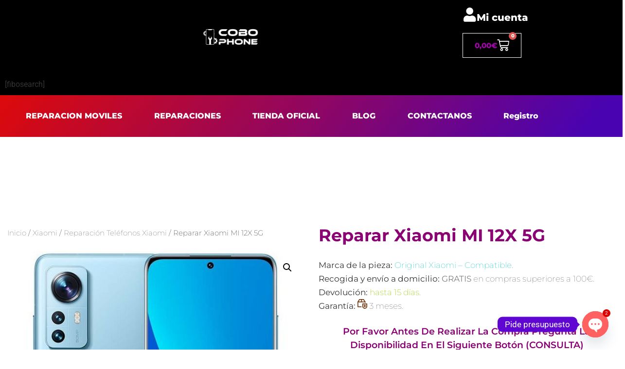

--- FILE ---
content_type: text/html; charset=UTF-8
request_url: https://cobophone.es/producto/reparar-xiaomi-mi-12x-5g
body_size: 33574
content:
<!doctype html>
<html lang="es">
<head>
	<meta charset="UTF-8">
	<meta name="viewport" content="width=device-width, initial-scale=1">
	<link rel="profile" href="https://gmpg.org/xfn/11">
	<meta name='robots' content='index, follow, max-image-preview:large, max-snippet:-1, max-video-preview:-1' />
	<style>img:is([sizes="auto" i], [sizes^="auto," i]) { contain-intrinsic-size: 3000px 1500px }</style>
	<!-- Etiqueta de Google (gtag.js) modo de consentimiento dataLayer añadido por Site Kit -->
<script id="google_gtagjs-js-consent-mode-data-layer">
window.dataLayer = window.dataLayer || [];function gtag(){dataLayer.push(arguments);}
gtag('consent', 'default', {"ad_personalization":"denied","ad_storage":"denied","ad_user_data":"denied","analytics_storage":"denied","functionality_storage":"denied","security_storage":"denied","personalization_storage":"denied","region":["AT","BE","BG","CH","CY","CZ","DE","DK","EE","ES","FI","FR","GB","GR","HR","HU","IE","IS","IT","LI","LT","LU","LV","MT","NL","NO","PL","PT","RO","SE","SI","SK"],"wait_for_update":500});
window._googlesitekitConsentCategoryMap = {"statistics":["analytics_storage"],"marketing":["ad_storage","ad_user_data","ad_personalization"],"functional":["functionality_storage","security_storage"],"preferences":["personalization_storage"]};
window._googlesitekitConsents = {"ad_personalization":"denied","ad_storage":"denied","ad_user_data":"denied","analytics_storage":"denied","functionality_storage":"denied","security_storage":"denied","personalization_storage":"denied","region":["AT","BE","BG","CH","CY","CZ","DE","DK","EE","ES","FI","FR","GB","GR","HR","HU","IE","IS","IT","LI","LT","LU","LV","MT","NL","NO","PL","PT","RO","SE","SI","SK"],"wait_for_update":500};
</script>
<!-- Fin de la etiqueta Google (gtag.js) modo de consentimiento dataLayer añadido por Site Kit -->

	<!-- This site is optimized with the Yoast SEO plugin v26.7 - https://yoast.com/wordpress/plugins/seo/ -->
	<title>Reparar Xiaomi MI 12X 5G ¡Repara ahora!</title>
	<meta name="description" content="Reparar Xiaomi MI 12X 5G. Somos servicio técnico especialista en reparación de teléfonos Xiaomi. Valoración y presupuesto gratuito." />
	<link rel="canonical" href="https://cobophone.es/producto/reparar-xiaomi-mi-12x-5g" />
	<meta property="og:locale" content="es_ES" />
	<meta property="og:type" content="article" />
	<meta property="og:title" content="Reparar Xiaomi MI 12X 5G ¡Repara ahora!" />
	<meta property="og:description" content="Reparar Xiaomi MI 12X 5G. Somos servicio técnico especialista en reparación de teléfonos Xiaomi. Valoración y presupuesto gratuito." />
	<meta property="og:url" content="https://cobophone.es/producto/reparar-xiaomi-mi-12x-5g" />
	<meta property="og:site_name" content="Cobophone Reparacion de Moviles" />
	<meta property="article:publisher" content="https://www.facebook.com/cobophonespain" />
	<meta property="article:modified_time" content="2023-04-27T12:06:17+00:00" />
	<meta property="og:image" content="https://cobophone.es/wp-content/uploads/2023/04/MI-12X-5G.jpg" />
	<meta property="og:image:width" content="544" />
	<meta property="og:image:height" content="544" />
	<meta property="og:image:type" content="image/jpeg" />
	<meta name="twitter:card" content="summary_large_image" />
	<meta name="twitter:label1" content="Tiempo de lectura" />
	<meta name="twitter:data1" content="1 minuto" />
	<script type="application/ld+json" class="yoast-schema-graph">{"@context":"https://schema.org","@graph":[{"@type":"WebPage","@id":"https://cobophone.es/producto/reparar-xiaomi-mi-12x-5g","url":"https://cobophone.es/producto/reparar-xiaomi-mi-12x-5g","name":"Reparar Xiaomi MI 12X 5G ¡Repara ahora!","isPartOf":{"@id":"https://cobophone.es/#website"},"primaryImageOfPage":{"@id":"https://cobophone.es/producto/reparar-xiaomi-mi-12x-5g#primaryimage"},"image":{"@id":"https://cobophone.es/producto/reparar-xiaomi-mi-12x-5g#primaryimage"},"thumbnailUrl":"https://cobophone.es/wp-content/uploads/2023/04/MI-12X-5G.jpg","datePublished":"2023-04-27T12:00:41+00:00","dateModified":"2023-04-27T12:06:17+00:00","description":"Reparar Xiaomi MI 12X 5G. Somos servicio técnico especialista en reparación de teléfonos Xiaomi. Valoración y presupuesto gratuito.","breadcrumb":{"@id":"https://cobophone.es/producto/reparar-xiaomi-mi-12x-5g#breadcrumb"},"inLanguage":"es","potentialAction":[{"@type":"ReadAction","target":["https://cobophone.es/producto/reparar-xiaomi-mi-12x-5g"]}]},{"@type":"ImageObject","inLanguage":"es","@id":"https://cobophone.es/producto/reparar-xiaomi-mi-12x-5g#primaryimage","url":"https://cobophone.es/wp-content/uploads/2023/04/MI-12X-5G.jpg","contentUrl":"https://cobophone.es/wp-content/uploads/2023/04/MI-12X-5G.jpg","width":544,"height":544},{"@type":"BreadcrumbList","@id":"https://cobophone.es/producto/reparar-xiaomi-mi-12x-5g#breadcrumb","itemListElement":[{"@type":"ListItem","position":1,"name":"Portada","item":"https://cobophone.es/"},{"@type":"ListItem","position":2,"name":"TIENDA OFICIAL","item":"https://cobophone.es/tienda-de-moviles-y-reparaciones"},{"@type":"ListItem","position":3,"name":"Reparar Xiaomi MI 12X 5G"}]},{"@type":"WebSite","@id":"https://cobophone.es/#website","url":"https://cobophone.es/","name":"Cobophone Reparacion de Moviles","description":"Reparacion de Moviles - Cambio de pantalla Moviles","publisher":{"@id":"https://cobophone.es/#organization"},"potentialAction":[{"@type":"SearchAction","target":{"@type":"EntryPoint","urlTemplate":"https://cobophone.es/?s={search_term_string}"},"query-input":{"@type":"PropertyValueSpecification","valueRequired":true,"valueName":"search_term_string"}}],"inLanguage":"es"},{"@type":"Organization","@id":"https://cobophone.es/#organization","name":"Cobo Phone","url":"https://cobophone.es/","logo":{"@type":"ImageObject","inLanguage":"es","@id":"https://cobophone.es/#/schema/logo/image/","url":"https://cobophone.es/wp-content/uploads/2023/03/LOGO-COBOPHONE-01.png","contentUrl":"https://cobophone.es/wp-content/uploads/2023/03/LOGO-COBOPHONE-01.png","width":1081,"height":1081,"caption":"Cobo Phone"},"image":{"@id":"https://cobophone.es/#/schema/logo/image/"},"sameAs":["https://www.facebook.com/cobophonespain","https://www.instagram.com/cobophonespain/"]}]}</script>
	<!-- / Yoast SEO plugin. -->


<link rel='dns-prefetch' href='//www.googletagmanager.com' />
<link rel="alternate" type="application/rss+xml" title="Cobophone Reparacion de Moviles &raquo; Feed" href="https://cobophone.es/feed" />
<link rel="alternate" type="application/rss+xml" title="Cobophone Reparacion de Moviles &raquo; Feed de los comentarios" href="https://cobophone.es/comments/feed" />
<link rel="alternate" type="application/rss+xml" title="Cobophone Reparacion de Moviles &raquo; Comentario Reparar Xiaomi MI 12X 5G del feed" href="https://cobophone.es/producto/reparar-xiaomi-mi-12x-5g/feed" />
<script>
window._wpemojiSettings = {"baseUrl":"https:\/\/s.w.org\/images\/core\/emoji\/16.0.1\/72x72\/","ext":".png","svgUrl":"https:\/\/s.w.org\/images\/core\/emoji\/16.0.1\/svg\/","svgExt":".svg","source":{"concatemoji":"https:\/\/cobophone.es\/wp-includes\/js\/wp-emoji-release.min.js?ver=6.8.3"}};
/*! This file is auto-generated */
!function(s,n){var o,i,e;function c(e){try{var t={supportTests:e,timestamp:(new Date).valueOf()};sessionStorage.setItem(o,JSON.stringify(t))}catch(e){}}function p(e,t,n){e.clearRect(0,0,e.canvas.width,e.canvas.height),e.fillText(t,0,0);var t=new Uint32Array(e.getImageData(0,0,e.canvas.width,e.canvas.height).data),a=(e.clearRect(0,0,e.canvas.width,e.canvas.height),e.fillText(n,0,0),new Uint32Array(e.getImageData(0,0,e.canvas.width,e.canvas.height).data));return t.every(function(e,t){return e===a[t]})}function u(e,t){e.clearRect(0,0,e.canvas.width,e.canvas.height),e.fillText(t,0,0);for(var n=e.getImageData(16,16,1,1),a=0;a<n.data.length;a++)if(0!==n.data[a])return!1;return!0}function f(e,t,n,a){switch(t){case"flag":return n(e,"\ud83c\udff3\ufe0f\u200d\u26a7\ufe0f","\ud83c\udff3\ufe0f\u200b\u26a7\ufe0f")?!1:!n(e,"\ud83c\udde8\ud83c\uddf6","\ud83c\udde8\u200b\ud83c\uddf6")&&!n(e,"\ud83c\udff4\udb40\udc67\udb40\udc62\udb40\udc65\udb40\udc6e\udb40\udc67\udb40\udc7f","\ud83c\udff4\u200b\udb40\udc67\u200b\udb40\udc62\u200b\udb40\udc65\u200b\udb40\udc6e\u200b\udb40\udc67\u200b\udb40\udc7f");case"emoji":return!a(e,"\ud83e\udedf")}return!1}function g(e,t,n,a){var r="undefined"!=typeof WorkerGlobalScope&&self instanceof WorkerGlobalScope?new OffscreenCanvas(300,150):s.createElement("canvas"),o=r.getContext("2d",{willReadFrequently:!0}),i=(o.textBaseline="top",o.font="600 32px Arial",{});return e.forEach(function(e){i[e]=t(o,e,n,a)}),i}function t(e){var t=s.createElement("script");t.src=e,t.defer=!0,s.head.appendChild(t)}"undefined"!=typeof Promise&&(o="wpEmojiSettingsSupports",i=["flag","emoji"],n.supports={everything:!0,everythingExceptFlag:!0},e=new Promise(function(e){s.addEventListener("DOMContentLoaded",e,{once:!0})}),new Promise(function(t){var n=function(){try{var e=JSON.parse(sessionStorage.getItem(o));if("object"==typeof e&&"number"==typeof e.timestamp&&(new Date).valueOf()<e.timestamp+604800&&"object"==typeof e.supportTests)return e.supportTests}catch(e){}return null}();if(!n){if("undefined"!=typeof Worker&&"undefined"!=typeof OffscreenCanvas&&"undefined"!=typeof URL&&URL.createObjectURL&&"undefined"!=typeof Blob)try{var e="postMessage("+g.toString()+"("+[JSON.stringify(i),f.toString(),p.toString(),u.toString()].join(",")+"));",a=new Blob([e],{type:"text/javascript"}),r=new Worker(URL.createObjectURL(a),{name:"wpTestEmojiSupports"});return void(r.onmessage=function(e){c(n=e.data),r.terminate(),t(n)})}catch(e){}c(n=g(i,f,p,u))}t(n)}).then(function(e){for(var t in e)n.supports[t]=e[t],n.supports.everything=n.supports.everything&&n.supports[t],"flag"!==t&&(n.supports.everythingExceptFlag=n.supports.everythingExceptFlag&&n.supports[t]);n.supports.everythingExceptFlag=n.supports.everythingExceptFlag&&!n.supports.flag,n.DOMReady=!1,n.readyCallback=function(){n.DOMReady=!0}}).then(function(){return e}).then(function(){var e;n.supports.everything||(n.readyCallback(),(e=n.source||{}).concatemoji?t(e.concatemoji):e.wpemoji&&e.twemoji&&(t(e.twemoji),t(e.wpemoji)))}))}((window,document),window._wpemojiSettings);
</script>
<style id='wp-emoji-styles-inline-css'>

	img.wp-smiley, img.emoji {
		display: inline !important;
		border: none !important;
		box-shadow: none !important;
		height: 1em !important;
		width: 1em !important;
		margin: 0 0.07em !important;
		vertical-align: -0.1em !important;
		background: none !important;
		padding: 0 !important;
	}
</style>
<link rel='stylesheet' id='wp-block-library-css' href='https://cobophone.es/wp-includes/css/dist/block-library/style.min.css?ver=6.8.3' media='all' />
<link rel='stylesheet' id='amazon-payments-advanced-blocks-log-out-banner-css' href='https://cobophone.es/wp-content/plugins/woocommerce-gateway-amazon-payments-advanced/build/js/blocks/log-out-banner/style-index.css?ver=7b7a8388c5cd363f116c' media='all' />
<style id='global-styles-inline-css'>
:root{--wp--preset--aspect-ratio--square: 1;--wp--preset--aspect-ratio--4-3: 4/3;--wp--preset--aspect-ratio--3-4: 3/4;--wp--preset--aspect-ratio--3-2: 3/2;--wp--preset--aspect-ratio--2-3: 2/3;--wp--preset--aspect-ratio--16-9: 16/9;--wp--preset--aspect-ratio--9-16: 9/16;--wp--preset--color--black: #000000;--wp--preset--color--cyan-bluish-gray: #abb8c3;--wp--preset--color--white: #ffffff;--wp--preset--color--pale-pink: #f78da7;--wp--preset--color--vivid-red: #cf2e2e;--wp--preset--color--luminous-vivid-orange: #ff6900;--wp--preset--color--luminous-vivid-amber: #fcb900;--wp--preset--color--light-green-cyan: #7bdcb5;--wp--preset--color--vivid-green-cyan: #00d084;--wp--preset--color--pale-cyan-blue: #8ed1fc;--wp--preset--color--vivid-cyan-blue: #0693e3;--wp--preset--color--vivid-purple: #9b51e0;--wp--preset--gradient--vivid-cyan-blue-to-vivid-purple: linear-gradient(135deg,rgba(6,147,227,1) 0%,rgb(155,81,224) 100%);--wp--preset--gradient--light-green-cyan-to-vivid-green-cyan: linear-gradient(135deg,rgb(122,220,180) 0%,rgb(0,208,130) 100%);--wp--preset--gradient--luminous-vivid-amber-to-luminous-vivid-orange: linear-gradient(135deg,rgba(252,185,0,1) 0%,rgba(255,105,0,1) 100%);--wp--preset--gradient--luminous-vivid-orange-to-vivid-red: linear-gradient(135deg,rgba(255,105,0,1) 0%,rgb(207,46,46) 100%);--wp--preset--gradient--very-light-gray-to-cyan-bluish-gray: linear-gradient(135deg,rgb(238,238,238) 0%,rgb(169,184,195) 100%);--wp--preset--gradient--cool-to-warm-spectrum: linear-gradient(135deg,rgb(74,234,220) 0%,rgb(151,120,209) 20%,rgb(207,42,186) 40%,rgb(238,44,130) 60%,rgb(251,105,98) 80%,rgb(254,248,76) 100%);--wp--preset--gradient--blush-light-purple: linear-gradient(135deg,rgb(255,206,236) 0%,rgb(152,150,240) 100%);--wp--preset--gradient--blush-bordeaux: linear-gradient(135deg,rgb(254,205,165) 0%,rgb(254,45,45) 50%,rgb(107,0,62) 100%);--wp--preset--gradient--luminous-dusk: linear-gradient(135deg,rgb(255,203,112) 0%,rgb(199,81,192) 50%,rgb(65,88,208) 100%);--wp--preset--gradient--pale-ocean: linear-gradient(135deg,rgb(255,245,203) 0%,rgb(182,227,212) 50%,rgb(51,167,181) 100%);--wp--preset--gradient--electric-grass: linear-gradient(135deg,rgb(202,248,128) 0%,rgb(113,206,126) 100%);--wp--preset--gradient--midnight: linear-gradient(135deg,rgb(2,3,129) 0%,rgb(40,116,252) 100%);--wp--preset--font-size--small: 13px;--wp--preset--font-size--medium: 20px;--wp--preset--font-size--large: 36px;--wp--preset--font-size--x-large: 42px;--wp--preset--spacing--20: 0.44rem;--wp--preset--spacing--30: 0.67rem;--wp--preset--spacing--40: 1rem;--wp--preset--spacing--50: 1.5rem;--wp--preset--spacing--60: 2.25rem;--wp--preset--spacing--70: 3.38rem;--wp--preset--spacing--80: 5.06rem;--wp--preset--shadow--natural: 6px 6px 9px rgba(0, 0, 0, 0.2);--wp--preset--shadow--deep: 12px 12px 50px rgba(0, 0, 0, 0.4);--wp--preset--shadow--sharp: 6px 6px 0px rgba(0, 0, 0, 0.2);--wp--preset--shadow--outlined: 6px 6px 0px -3px rgba(255, 255, 255, 1), 6px 6px rgba(0, 0, 0, 1);--wp--preset--shadow--crisp: 6px 6px 0px rgba(0, 0, 0, 1);}:root { --wp--style--global--content-size: 800px;--wp--style--global--wide-size: 1200px; }:where(body) { margin: 0; }.wp-site-blocks > .alignleft { float: left; margin-right: 2em; }.wp-site-blocks > .alignright { float: right; margin-left: 2em; }.wp-site-blocks > .aligncenter { justify-content: center; margin-left: auto; margin-right: auto; }:where(.wp-site-blocks) > * { margin-block-start: 24px; margin-block-end: 0; }:where(.wp-site-blocks) > :first-child { margin-block-start: 0; }:where(.wp-site-blocks) > :last-child { margin-block-end: 0; }:root { --wp--style--block-gap: 24px; }:root :where(.is-layout-flow) > :first-child{margin-block-start: 0;}:root :where(.is-layout-flow) > :last-child{margin-block-end: 0;}:root :where(.is-layout-flow) > *{margin-block-start: 24px;margin-block-end: 0;}:root :where(.is-layout-constrained) > :first-child{margin-block-start: 0;}:root :where(.is-layout-constrained) > :last-child{margin-block-end: 0;}:root :where(.is-layout-constrained) > *{margin-block-start: 24px;margin-block-end: 0;}:root :where(.is-layout-flex){gap: 24px;}:root :where(.is-layout-grid){gap: 24px;}.is-layout-flow > .alignleft{float: left;margin-inline-start: 0;margin-inline-end: 2em;}.is-layout-flow > .alignright{float: right;margin-inline-start: 2em;margin-inline-end: 0;}.is-layout-flow > .aligncenter{margin-left: auto !important;margin-right: auto !important;}.is-layout-constrained > .alignleft{float: left;margin-inline-start: 0;margin-inline-end: 2em;}.is-layout-constrained > .alignright{float: right;margin-inline-start: 2em;margin-inline-end: 0;}.is-layout-constrained > .aligncenter{margin-left: auto !important;margin-right: auto !important;}.is-layout-constrained > :where(:not(.alignleft):not(.alignright):not(.alignfull)){max-width: var(--wp--style--global--content-size);margin-left: auto !important;margin-right: auto !important;}.is-layout-constrained > .alignwide{max-width: var(--wp--style--global--wide-size);}body .is-layout-flex{display: flex;}.is-layout-flex{flex-wrap: wrap;align-items: center;}.is-layout-flex > :is(*, div){margin: 0;}body .is-layout-grid{display: grid;}.is-layout-grid > :is(*, div){margin: 0;}body{padding-top: 0px;padding-right: 0px;padding-bottom: 0px;padding-left: 0px;}a:where(:not(.wp-element-button)){text-decoration: underline;}:root :where(.wp-element-button, .wp-block-button__link){background-color: #32373c;border-width: 0;color: #fff;font-family: inherit;font-size: inherit;line-height: inherit;padding: calc(0.667em + 2px) calc(1.333em + 2px);text-decoration: none;}.has-black-color{color: var(--wp--preset--color--black) !important;}.has-cyan-bluish-gray-color{color: var(--wp--preset--color--cyan-bluish-gray) !important;}.has-white-color{color: var(--wp--preset--color--white) !important;}.has-pale-pink-color{color: var(--wp--preset--color--pale-pink) !important;}.has-vivid-red-color{color: var(--wp--preset--color--vivid-red) !important;}.has-luminous-vivid-orange-color{color: var(--wp--preset--color--luminous-vivid-orange) !important;}.has-luminous-vivid-amber-color{color: var(--wp--preset--color--luminous-vivid-amber) !important;}.has-light-green-cyan-color{color: var(--wp--preset--color--light-green-cyan) !important;}.has-vivid-green-cyan-color{color: var(--wp--preset--color--vivid-green-cyan) !important;}.has-pale-cyan-blue-color{color: var(--wp--preset--color--pale-cyan-blue) !important;}.has-vivid-cyan-blue-color{color: var(--wp--preset--color--vivid-cyan-blue) !important;}.has-vivid-purple-color{color: var(--wp--preset--color--vivid-purple) !important;}.has-black-background-color{background-color: var(--wp--preset--color--black) !important;}.has-cyan-bluish-gray-background-color{background-color: var(--wp--preset--color--cyan-bluish-gray) !important;}.has-white-background-color{background-color: var(--wp--preset--color--white) !important;}.has-pale-pink-background-color{background-color: var(--wp--preset--color--pale-pink) !important;}.has-vivid-red-background-color{background-color: var(--wp--preset--color--vivid-red) !important;}.has-luminous-vivid-orange-background-color{background-color: var(--wp--preset--color--luminous-vivid-orange) !important;}.has-luminous-vivid-amber-background-color{background-color: var(--wp--preset--color--luminous-vivid-amber) !important;}.has-light-green-cyan-background-color{background-color: var(--wp--preset--color--light-green-cyan) !important;}.has-vivid-green-cyan-background-color{background-color: var(--wp--preset--color--vivid-green-cyan) !important;}.has-pale-cyan-blue-background-color{background-color: var(--wp--preset--color--pale-cyan-blue) !important;}.has-vivid-cyan-blue-background-color{background-color: var(--wp--preset--color--vivid-cyan-blue) !important;}.has-vivid-purple-background-color{background-color: var(--wp--preset--color--vivid-purple) !important;}.has-black-border-color{border-color: var(--wp--preset--color--black) !important;}.has-cyan-bluish-gray-border-color{border-color: var(--wp--preset--color--cyan-bluish-gray) !important;}.has-white-border-color{border-color: var(--wp--preset--color--white) !important;}.has-pale-pink-border-color{border-color: var(--wp--preset--color--pale-pink) !important;}.has-vivid-red-border-color{border-color: var(--wp--preset--color--vivid-red) !important;}.has-luminous-vivid-orange-border-color{border-color: var(--wp--preset--color--luminous-vivid-orange) !important;}.has-luminous-vivid-amber-border-color{border-color: var(--wp--preset--color--luminous-vivid-amber) !important;}.has-light-green-cyan-border-color{border-color: var(--wp--preset--color--light-green-cyan) !important;}.has-vivid-green-cyan-border-color{border-color: var(--wp--preset--color--vivid-green-cyan) !important;}.has-pale-cyan-blue-border-color{border-color: var(--wp--preset--color--pale-cyan-blue) !important;}.has-vivid-cyan-blue-border-color{border-color: var(--wp--preset--color--vivid-cyan-blue) !important;}.has-vivid-purple-border-color{border-color: var(--wp--preset--color--vivid-purple) !important;}.has-vivid-cyan-blue-to-vivid-purple-gradient-background{background: var(--wp--preset--gradient--vivid-cyan-blue-to-vivid-purple) !important;}.has-light-green-cyan-to-vivid-green-cyan-gradient-background{background: var(--wp--preset--gradient--light-green-cyan-to-vivid-green-cyan) !important;}.has-luminous-vivid-amber-to-luminous-vivid-orange-gradient-background{background: var(--wp--preset--gradient--luminous-vivid-amber-to-luminous-vivid-orange) !important;}.has-luminous-vivid-orange-to-vivid-red-gradient-background{background: var(--wp--preset--gradient--luminous-vivid-orange-to-vivid-red) !important;}.has-very-light-gray-to-cyan-bluish-gray-gradient-background{background: var(--wp--preset--gradient--very-light-gray-to-cyan-bluish-gray) !important;}.has-cool-to-warm-spectrum-gradient-background{background: var(--wp--preset--gradient--cool-to-warm-spectrum) !important;}.has-blush-light-purple-gradient-background{background: var(--wp--preset--gradient--blush-light-purple) !important;}.has-blush-bordeaux-gradient-background{background: var(--wp--preset--gradient--blush-bordeaux) !important;}.has-luminous-dusk-gradient-background{background: var(--wp--preset--gradient--luminous-dusk) !important;}.has-pale-ocean-gradient-background{background: var(--wp--preset--gradient--pale-ocean) !important;}.has-electric-grass-gradient-background{background: var(--wp--preset--gradient--electric-grass) !important;}.has-midnight-gradient-background{background: var(--wp--preset--gradient--midnight) !important;}.has-small-font-size{font-size: var(--wp--preset--font-size--small) !important;}.has-medium-font-size{font-size: var(--wp--preset--font-size--medium) !important;}.has-large-font-size{font-size: var(--wp--preset--font-size--large) !important;}.has-x-large-font-size{font-size: var(--wp--preset--font-size--x-large) !important;}
:root :where(.wp-block-pullquote){font-size: 1.5em;line-height: 1.6;}
</style>
<link rel='stylesheet' id='photoswipe-css' href='https://cobophone.es/wp-content/plugins/woocommerce/assets/css/photoswipe/photoswipe.min.css?ver=10.4.3' media='all' />
<link rel='stylesheet' id='photoswipe-default-skin-css' href='https://cobophone.es/wp-content/plugins/woocommerce/assets/css/photoswipe/default-skin/default-skin.min.css?ver=10.4.3' media='all' />
<link rel='stylesheet' id='woocommerce-layout-css' href='https://cobophone.es/wp-content/plugins/woocommerce/assets/css/woocommerce-layout.css?ver=10.4.3' media='all' />
<link rel='stylesheet' id='woocommerce-smallscreen-css' href='https://cobophone.es/wp-content/plugins/woocommerce/assets/css/woocommerce-smallscreen.css?ver=10.4.3' media='only screen and (max-width: 768px)' />
<link rel='stylesheet' id='woocommerce-general-css' href='https://cobophone.es/wp-content/plugins/woocommerce/assets/css/woocommerce.css?ver=10.4.3' media='all' />
<style id='woocommerce-inline-inline-css'>
.woocommerce form .form-row .required { visibility: visible; }
</style>
<link rel='stylesheet' id='aws-style-css' href='https://cobophone.es/wp-content/plugins/advanced-woo-search/assets/css/common.min.css?ver=3.50' media='all' />
<link rel='stylesheet' id='hello-elementor-css' href='https://cobophone.es/wp-content/themes/hello-elementor/assets/css/reset.css?ver=3.4.5' media='all' />
<link rel='stylesheet' id='hello-elementor-theme-style-css' href='https://cobophone.es/wp-content/themes/hello-elementor/assets/css/theme.css?ver=3.4.5' media='all' />
<link rel='stylesheet' id='hello-elementor-header-footer-css' href='https://cobophone.es/wp-content/themes/hello-elementor/assets/css/header-footer.css?ver=3.4.5' media='all' />
<link rel='stylesheet' id='elementor-frontend-css' href='https://cobophone.es/wp-content/plugins/elementor/assets/css/frontend.min.css?ver=3.34.1' media='all' />
<link rel='stylesheet' id='widget-image-css' href='https://cobophone.es/wp-content/plugins/elementor/assets/css/widget-image.min.css?ver=3.34.1' media='all' />
<link rel='stylesheet' id='widget-woocommerce-menu-cart-css' href='https://cobophone.es/wp-content/plugins/elementor-pro/assets/css/widget-woocommerce-menu-cart.min.css?ver=3.34.0' media='all' />
<link rel='stylesheet' id='widget-icon-box-css' href='https://cobophone.es/wp-content/plugins/elementor/assets/css/widget-icon-box.min.css?ver=3.34.1' media='all' />
<link rel='stylesheet' id='widget-nav-menu-css' href='https://cobophone.es/wp-content/plugins/elementor-pro/assets/css/widget-nav-menu.min.css?ver=3.34.0' media='all' />
<link rel='stylesheet' id='widget-spacer-css' href='https://cobophone.es/wp-content/plugins/elementor/assets/css/widget-spacer.min.css?ver=3.34.1' media='all' />
<link rel='stylesheet' id='widget-woocommerce-product-images-css' href='https://cobophone.es/wp-content/plugins/elementor-pro/assets/css/widget-woocommerce-product-images.min.css?ver=3.34.0' media='all' />
<link rel='stylesheet' id='widget-heading-css' href='https://cobophone.es/wp-content/plugins/elementor/assets/css/widget-heading.min.css?ver=3.34.1' media='all' />
<link rel='stylesheet' id='e-animation-pulse-css' href='https://cobophone.es/wp-content/plugins/elementor/assets/lib/animations/styles/e-animation-pulse.min.css?ver=3.34.1' media='all' />
<link rel='stylesheet' id='e-animation-shake-css' href='https://cobophone.es/wp-content/plugins/elementor/assets/lib/animations/styles/shake.min.css?ver=3.34.1' media='all' />
<link rel='stylesheet' id='widget-woocommerce-product-price-css' href='https://cobophone.es/wp-content/plugins/elementor-pro/assets/css/widget-woocommerce-product-price.min.css?ver=3.34.0' media='all' />
<link rel='stylesheet' id='widget-woocommerce-product-add-to-cart-css' href='https://cobophone.es/wp-content/plugins/elementor-pro/assets/css/widget-woocommerce-product-add-to-cart.min.css?ver=3.34.0' media='all' />
<link rel='stylesheet' id='widget-social-icons-css' href='https://cobophone.es/wp-content/plugins/elementor/assets/css/widget-social-icons.min.css?ver=3.34.1' media='all' />
<link rel='stylesheet' id='e-apple-webkit-css' href='https://cobophone.es/wp-content/plugins/elementor/assets/css/conditionals/apple-webkit.min.css?ver=3.34.1' media='all' />
<link rel='stylesheet' id='widget-woocommerce-product-meta-css' href='https://cobophone.es/wp-content/plugins/elementor-pro/assets/css/widget-woocommerce-product-meta.min.css?ver=3.34.0' media='all' />
<link rel='stylesheet' id='widget-woocommerce-product-data-tabs-css' href='https://cobophone.es/wp-content/plugins/elementor-pro/assets/css/widget-woocommerce-product-data-tabs.min.css?ver=3.34.0' media='all' />
<link rel='stylesheet' id='widget-woocommerce-products-css' href='https://cobophone.es/wp-content/plugins/elementor-pro/assets/css/widget-woocommerce-products.min.css?ver=3.34.0' media='all' />
<link rel='stylesheet' id='widget-icon-list-css' href='https://cobophone.es/wp-content/plugins/elementor/assets/css/widget-icon-list.min.css?ver=3.34.1' media='all' />
<link rel='stylesheet' id='e-animation-shrink-css' href='https://cobophone.es/wp-content/plugins/elementor/assets/lib/animations/styles/e-animation-shrink.min.css?ver=3.34.1' media='all' />
<link rel='stylesheet' id='elementor-icons-css' href='https://cobophone.es/wp-content/plugins/elementor/assets/lib/eicons/css/elementor-icons.min.css?ver=5.45.0' media='all' />
<link rel='stylesheet' id='elementor-post-136-css' href='https://cobophone.es/wp-content/uploads/elementor/css/post-136.css?ver=1768837917' media='all' />
<link rel='stylesheet' id='elementor-post-25664-css' href='https://cobophone.es/wp-content/uploads/elementor/css/post-25664.css?ver=1768837926' media='all' />
<link rel='stylesheet' id='elementor-post-22455-css' href='https://cobophone.es/wp-content/uploads/elementor/css/post-22455.css?ver=1768837991' media='all' />
<link rel='stylesheet' id='pmw-public-elementor-fix-css' href='https://cobophone.es/wp-content/plugins/woocommerce-google-adwords-conversion-tracking-tag/css/public/elementor-fix.css?ver=1.49.3' media='all' />
<link rel='stylesheet' id='chaty-front-css-css' href='https://cobophone.es/wp-content/plugins/chaty/css/chaty-front.min.css?ver=3.5.01727012611' media='all' />
<link rel='stylesheet' id='wwp_single_product_page_css-css' href='https://cobophone.es/wp-content/plugins/woocommerce-wholesale-prices/css/frontend/product/wwp-single-product-page.css?ver=2.2.5' media='all' />
<link rel='stylesheet' id='elementor-gf-local-montserrat-css' href='https://cobophone.es/wp-content/uploads/elementor/google-fonts/css/montserrat.css?ver=1742226668' media='all' />
<link rel='stylesheet' id='elementor-gf-local-roboto-css' href='https://cobophone.es/wp-content/uploads/elementor/google-fonts/css/roboto.css?ver=1742226690' media='all' />
<link rel='stylesheet' id='elementor-gf-local-lato-css' href='https://cobophone.es/wp-content/uploads/elementor/google-fonts/css/lato.css?ver=1742270961' media='all' />
<link rel='stylesheet' id='elementor-gf-local-ubuntucondensed-css' href='https://cobophone.es/wp-content/uploads/elementor/google-fonts/css/ubuntucondensed.css?ver=1742271732' media='all' />
<link rel='stylesheet' id='elementor-icons-shared-0-css' href='https://cobophone.es/wp-content/plugins/elementor/assets/lib/font-awesome/css/fontawesome.min.css?ver=5.15.3' media='all' />
<link rel='stylesheet' id='elementor-icons-fa-solid-css' href='https://cobophone.es/wp-content/plugins/elementor/assets/lib/font-awesome/css/solid.min.css?ver=5.15.3' media='all' />
<link rel='stylesheet' id='elementor-icons-fa-brands-css' href='https://cobophone.es/wp-content/plugins/elementor/assets/lib/font-awesome/css/brands.min.css?ver=5.15.3' media='all' />
<script src="https://cobophone.es/wp-includes/js/jquery/jquery.min.js?ver=3.7.1" id="jquery-core-js"></script>
<script src="https://cobophone.es/wp-includes/js/jquery/jquery-migrate.min.js?ver=3.4.1" id="jquery-migrate-js"></script>
<script src="https://cobophone.es/wp-content/plugins/woocommerce/assets/js/jquery-blockui/jquery.blockUI.min.js?ver=2.7.0-wc.10.4.3" id="wc-jquery-blockui-js" defer data-wp-strategy="defer"></script>
<script id="wc-add-to-cart-js-extra">
var wc_add_to_cart_params = {"ajax_url":"\/wp-admin\/admin-ajax.php","wc_ajax_url":"\/?wc-ajax=%%endpoint%%","i18n_view_cart":"Ver carrito","cart_url":"https:\/\/cobophone.es\/carrito","is_cart":"","cart_redirect_after_add":"no"};
</script>
<script src="https://cobophone.es/wp-content/plugins/woocommerce/assets/js/frontend/add-to-cart.min.js?ver=10.4.3" id="wc-add-to-cart-js" defer data-wp-strategy="defer"></script>
<script src="https://cobophone.es/wp-content/plugins/woocommerce/assets/js/zoom/jquery.zoom.min.js?ver=1.7.21-wc.10.4.3" id="wc-zoom-js" defer data-wp-strategy="defer"></script>
<script src="https://cobophone.es/wp-content/plugins/woocommerce/assets/js/flexslider/jquery.flexslider.min.js?ver=2.7.2-wc.10.4.3" id="wc-flexslider-js" defer data-wp-strategy="defer"></script>
<script src="https://cobophone.es/wp-content/plugins/woocommerce/assets/js/photoswipe/photoswipe.min.js?ver=4.1.1-wc.10.4.3" id="wc-photoswipe-js" defer data-wp-strategy="defer"></script>
<script src="https://cobophone.es/wp-content/plugins/woocommerce/assets/js/photoswipe/photoswipe-ui-default.min.js?ver=4.1.1-wc.10.4.3" id="wc-photoswipe-ui-default-js" defer data-wp-strategy="defer"></script>
<script id="wc-single-product-js-extra">
var wc_single_product_params = {"i18n_required_rating_text":"Por favor elige una puntuaci\u00f3n","i18n_rating_options":["1 de 5 estrellas","2 de 5 estrellas","3 de 5 estrellas","4 de 5 estrellas","5 de 5 estrellas"],"i18n_product_gallery_trigger_text":"Ver galer\u00eda de im\u00e1genes a pantalla completa","review_rating_required":"yes","flexslider":{"rtl":false,"animation":"slide","smoothHeight":true,"directionNav":false,"controlNav":"thumbnails","slideshow":false,"animationSpeed":500,"animationLoop":false,"allowOneSlide":false},"zoom_enabled":"1","zoom_options":[],"photoswipe_enabled":"1","photoswipe_options":{"shareEl":false,"closeOnScroll":false,"history":false,"hideAnimationDuration":0,"showAnimationDuration":0},"flexslider_enabled":"1"};
</script>
<script src="https://cobophone.es/wp-content/plugins/woocommerce/assets/js/frontend/single-product.min.js?ver=10.4.3" id="wc-single-product-js" defer data-wp-strategy="defer"></script>
<script src="https://cobophone.es/wp-content/plugins/woocommerce/assets/js/js-cookie/js.cookie.min.js?ver=2.1.4-wc.10.4.3" id="wc-js-cookie-js" defer data-wp-strategy="defer"></script>
<script id="woocommerce-js-extra">
var woocommerce_params = {"ajax_url":"\/wp-admin\/admin-ajax.php","wc_ajax_url":"\/?wc-ajax=%%endpoint%%","i18n_password_show":"Mostrar contrase\u00f1a","i18n_password_hide":"Ocultar contrase\u00f1a"};
</script>
<script src="https://cobophone.es/wp-content/plugins/woocommerce/assets/js/frontend/woocommerce.min.js?ver=10.4.3" id="woocommerce-js" defer data-wp-strategy="defer"></script>
<script id="WCPAY_ASSETS-js-extra">
var wcpayAssets = {"url":"https:\/\/cobophone.es\/wp-content\/plugins\/woocommerce-payments\/dist\/"};
</script>
<script src="https://cobophone.es/wp-includes/js/dist/hooks.min.js?ver=4d63a3d491d11ffd8ac6" id="wp-hooks-js"></script>
<script id="wpm-js-extra">
var wpm = {"ajax_url":"https:\/\/cobophone.es\/wp-admin\/admin-ajax.php","root":"https:\/\/cobophone.es\/wp-json\/","nonce_wp_rest":"1f9a37c76f","nonce_ajax":"c42c69762e"};
</script>
<script src="https://cobophone.es/wp-content/plugins/woocommerce-google-adwords-conversion-tracking-tag/js/public/wpm-public.p1.min.js?ver=1.49.3" id="wpm-js"></script>

<!-- Fragmento de código de la etiqueta de Google (gtag.js) añadida por Site Kit -->
<!-- Fragmento de código de Google Analytics añadido por Site Kit -->
<script src="https://www.googletagmanager.com/gtag/js?id=GT-TBWWZBL" id="google_gtagjs-js" async></script>
<script id="google_gtagjs-js-after">
window.dataLayer = window.dataLayer || [];function gtag(){dataLayer.push(arguments);}
gtag("set","linker",{"domains":["cobophone.es"]});
gtag("js", new Date());
gtag("set", "developer_id.dZTNiMT", true);
gtag("config", "GT-TBWWZBL");
</script>
<meta name="generator" content="Site Kit by Google 1.170.0" /><meta name="wwp" content="yes" /><meta name="ti-site-data" content="[base64]" /><script src="https://sis-t.redsys.es:25443/sis/NC/sandbox/redsysV3.js"></script><meta name="description" content="Marca de la pieza: Original Xiaomi - Compatible.
Recogida y envío a domicilio: GRATIS en compras superiores a 100€.
Devolución: hasta 15 días.
Garantía:  3 meses.">
	<noscript><style>.woocommerce-product-gallery{ opacity: 1 !important; }</style></noscript>
	
<!-- Metaetiquetas de Google AdSense añadidas por Site Kit -->
<meta name="google-adsense-platform-account" content="ca-host-pub-2644536267352236">
<meta name="google-adsense-platform-domain" content="sitekit.withgoogle.com">
<!-- Acabar con las metaetiquetas de Google AdSense añadidas por Site Kit -->
<meta name="generator" content="Elementor 3.34.1; features: additional_custom_breakpoints; settings: css_print_method-external, google_font-enabled, font_display-auto">

<!-- Meta Pixel Code -->
<script type='text/javascript'>
!function(f,b,e,v,n,t,s){if(f.fbq)return;n=f.fbq=function(){n.callMethod?
n.callMethod.apply(n,arguments):n.queue.push(arguments)};if(!f._fbq)f._fbq=n;
n.push=n;n.loaded=!0;n.version='2.0';n.queue=[];t=b.createElement(e);t.async=!0;
t.src=v;s=b.getElementsByTagName(e)[0];s.parentNode.insertBefore(t,s)}(window,
document,'script','https://connect.facebook.net/en_US/fbevents.js');
</script>
<!-- End Meta Pixel Code -->
<script type='text/javascript'>var url = window.location.origin + '?ob=open-bridge';
            fbq('set', 'openbridge', '281104499364566', url);
fbq('init', '281104499364566', {}, {
    "agent": "wordpress-6.8.3-4.1.5"
})</script><script type='text/javascript'>
    fbq('track', 'PageView', []);
  </script>
<!-- START Pixel Manager for WooCommerce -->

		<script>

			window.wpmDataLayer = window.wpmDataLayer || {};
			window.wpmDataLayer = Object.assign(window.wpmDataLayer, {"cart":{},"cart_item_keys":{},"version":{"number":"1.49.3","pro":false,"eligible_for_updates":false,"distro":"fms","beta":false,"show":true},"pixels":{"facebook":{"pixel_id":"281104499364566","dynamic_remarketing":{"id_type":"post_id"},"capi":false,"advanced_matching":false,"exclusion_patterns":[],"fbevents_js_url":"https://connect.facebook.net/en_US/fbevents.js"}},"shop":{"list_name":"Product | Reparar Xiaomi MI 12X 5G","list_id":"product_reparar-xiaomi-mi-12x-5g","page_type":"product","product_type":"variable","currency":"EUR","selectors":{"addToCart":[],"beginCheckout":[]},"order_duplication_prevention":true,"view_item_list_trigger":{"test_mode":false,"background_color":"green","opacity":0.5,"repeat":true,"timeout":1000,"threshold":0.8},"variations_output":true,"session_active":false},"page":{"id":28713,"title":"Reparar Xiaomi MI 12X 5G","type":"product","categories":[],"parent":{"id":0,"title":"Reparar Xiaomi MI 12X 5G","type":"product","categories":[]}},"general":{"user_logged_in":false,"scroll_tracking_thresholds":[],"page_id":28713,"exclude_domains":[],"server_2_server":{"active":false,"ip_exclude_list":[],"pageview_event_s2s":{"is_active":false,"pixels":["facebook"]}},"consent_management":{"explicit_consent":false},"lazy_load_pmw":false}});

		</script>

		
<!-- END Pixel Manager for WooCommerce -->
			<meta name="pm-dataLayer-meta" content="28713" class="wpmProductId"
				  data-id="28713">
					<script>
			(window.wpmDataLayer = window.wpmDataLayer || {}).products                = window.wpmDataLayer.products || {};
			window.wpmDataLayer.products[28713] = {"id":"28713","sku":"MI 12X 5G","price":0,"brand":"","quantity":1,"dyn_r_ids":{"post_id":"28713","sku":"MI 12X 5G","gpf":"woocommerce_gpf_28713","gla":"gla_28713"},"is_variable":true,"type":"variable","name":"Reparar Xiaomi MI 12X 5G","category":["Reparación Teléfonos Xiaomi","Xiaomi","Xiaomi Mi Series"],"is_variation":false};
					</script>
					<meta name="pm-dataLayer-meta" content="28714" class="wpmProductId"
				  data-id="28714">
					<script>
			(window.wpmDataLayer = window.wpmDataLayer || {}).products                = window.wpmDataLayer.products || {};
			window.wpmDataLayer.products[28714] = {"id":"28714","sku":"MI 12X 5G","price":0,"brand":"","quantity":1,"dyn_r_ids":{"post_id":"28714","sku":"MI 12X 5G","gpf":"woocommerce_gpf_28714","gla":"gla_28714"},"is_variable":false,"type":"variation","name":"Reparar Xiaomi MI 12X 5G","parent_id_dyn_r_ids":{"post_id":"28713","sku":"MI 12X 5G","gpf":"woocommerce_gpf_28713","gla":"gla_28713"},"parent_id":28713,"category":["Reparación Teléfonos Xiaomi","Xiaomi","Xiaomi Mi Series"],"variant":"Reparacion: camara-trasera","is_variation":true};
					</script>
					<meta name="pm-dataLayer-meta" content="28715" class="wpmProductId"
				  data-id="28715">
					<script>
			(window.wpmDataLayer = window.wpmDataLayer || {}).products                = window.wpmDataLayer.products || {};
			window.wpmDataLayer.products[28715] = {"id":"28715","sku":"MI 12X 5G","price":0,"brand":"","quantity":1,"dyn_r_ids":{"post_id":"28715","sku":"MI 12X 5G","gpf":"woocommerce_gpf_28715","gla":"gla_28715"},"is_variable":false,"type":"variation","name":"Reparar Xiaomi MI 12X 5G","parent_id_dyn_r_ids":{"post_id":"28713","sku":"MI 12X 5G","gpf":"woocommerce_gpf_28713","gla":"gla_28713"},"parent_id":28713,"category":["Reparación Teléfonos Xiaomi","Xiaomi","Xiaomi Mi Series"],"variant":"Reparacion: cambio-de-altavoz-de-musica","is_variation":true};
					</script>
					<meta name="pm-dataLayer-meta" content="28716" class="wpmProductId"
				  data-id="28716">
					<script>
			(window.wpmDataLayer = window.wpmDataLayer || {}).products                = window.wpmDataLayer.products || {};
			window.wpmDataLayer.products[28716] = {"id":"28716","sku":"MI 12X 5G","price":0,"brand":"","quantity":1,"dyn_r_ids":{"post_id":"28716","sku":"MI 12X 5G","gpf":"woocommerce_gpf_28716","gla":"gla_28716"},"is_variable":false,"type":"variation","name":"Reparar Xiaomi MI 12X 5G","parent_id_dyn_r_ids":{"post_id":"28713","sku":"MI 12X 5G","gpf":"woocommerce_gpf_28713","gla":"gla_28713"},"parent_id":28713,"category":["Reparación Teléfonos Xiaomi","Xiaomi","Xiaomi Mi Series"],"variant":"Reparacion: cambio-de-auricular-de-llamada","is_variation":true};
					</script>
					<meta name="pm-dataLayer-meta" content="28717" class="wpmProductId"
				  data-id="28717">
					<script>
			(window.wpmDataLayer = window.wpmDataLayer || {}).products                = window.wpmDataLayer.products || {};
			window.wpmDataLayer.products[28717] = {"id":"28717","sku":"MI 12X 5G","price":36.3,"brand":"","quantity":1,"dyn_r_ids":{"post_id":"28717","sku":"MI 12X 5G","gpf":"woocommerce_gpf_28717","gla":"gla_28717"},"is_variable":false,"type":"variation","name":"Reparar Xiaomi MI 12X 5G","parent_id_dyn_r_ids":{"post_id":"28713","sku":"MI 12X 5G","gpf":"woocommerce_gpf_28713","gla":"gla_28713"},"parent_id":28713,"category":["Reparación Teléfonos Xiaomi","Xiaomi","Xiaomi Mi Series"],"variant":"Reparacion: cambio-de-bateria","is_variation":true};
					</script>
					<meta name="pm-dataLayer-meta" content="28718" class="wpmProductId"
				  data-id="28718">
					<script>
			(window.wpmDataLayer = window.wpmDataLayer || {}).products                = window.wpmDataLayer.products || {};
			window.wpmDataLayer.products[28718] = {"id":"28718","sku":"MI 12X 5G","price":0,"brand":"","quantity":1,"dyn_r_ids":{"post_id":"28718","sku":"MI 12X 5G","gpf":"woocommerce_gpf_28718","gla":"gla_28718"},"is_variable":false,"type":"variation","name":"Reparar Xiaomi MI 12X 5G","parent_id_dyn_r_ids":{"post_id":"28713","sku":"MI 12X 5G","gpf":"woocommerce_gpf_28713","gla":"gla_28713"},"parent_id":28713,"category":["Reparación Teléfonos Xiaomi","Xiaomi","Xiaomi Mi Series"],"variant":"Reparacion: cambio-de-boton-de-encendido","is_variation":true};
					</script>
					<meta name="pm-dataLayer-meta" content="28719" class="wpmProductId"
				  data-id="28719">
					<script>
			(window.wpmDataLayer = window.wpmDataLayer || {}).products                = window.wpmDataLayer.products || {};
			window.wpmDataLayer.products[28719] = {"id":"28719","sku":"MI 12X 5G","price":0,"brand":"","quantity":1,"dyn_r_ids":{"post_id":"28719","sku":"MI 12X 5G","gpf":"woocommerce_gpf_28719","gla":"gla_28719"},"is_variable":false,"type":"variation","name":"Reparar Xiaomi MI 12X 5G","parent_id_dyn_r_ids":{"post_id":"28713","sku":"MI 12X 5G","gpf":"woocommerce_gpf_28713","gla":"gla_28713"},"parent_id":28713,"category":["Reparación Teléfonos Xiaomi","Xiaomi","Xiaomi Mi Series"],"variant":"Reparacion: cambio-de-botones-de-volumen-y-silencio","is_variation":true};
					</script>
					<meta name="pm-dataLayer-meta" content="28720" class="wpmProductId"
				  data-id="28720">
					<script>
			(window.wpmDataLayer = window.wpmDataLayer || {}).products                = window.wpmDataLayer.products || {};
			window.wpmDataLayer.products[28720] = {"id":"28720","sku":"MI 12X 5G","price":0,"brand":"","quantity":1,"dyn_r_ids":{"post_id":"28720","sku":"MI 12X 5G","gpf":"woocommerce_gpf_28720","gla":"gla_28720"},"is_variable":false,"type":"variation","name":"Reparar Xiaomi MI 12X 5G","parent_id_dyn_r_ids":{"post_id":"28713","sku":"MI 12X 5G","gpf":"woocommerce_gpf_28713","gla":"gla_28713"},"parent_id":28713,"category":["Reparación Teléfonos Xiaomi","Xiaomi","Xiaomi Mi Series"],"variant":"Reparacion: cambio-de-camara-frontal","is_variation":true};
					</script>
					<meta name="pm-dataLayer-meta" content="28721" class="wpmProductId"
				  data-id="28721">
					<script>
			(window.wpmDataLayer = window.wpmDataLayer || {}).products                = window.wpmDataLayer.products || {};
			window.wpmDataLayer.products[28721] = {"id":"28721","sku":"MI 12X 5G","price":0,"brand":"","quantity":1,"dyn_r_ids":{"post_id":"28721","sku":"MI 12X 5G","gpf":"woocommerce_gpf_28721","gla":"gla_28721"},"is_variable":false,"type":"variation","name":"Reparar Xiaomi MI 12X 5G","parent_id_dyn_r_ids":{"post_id":"28713","sku":"MI 12X 5G","gpf":"woocommerce_gpf_28713","gla":"gla_28713"},"parent_id":28713,"category":["Reparación Teléfonos Xiaomi","Xiaomi","Xiaomi Mi Series"],"variant":"Reparacion: cambio-de-camara-trasera","is_variation":true};
					</script>
					<meta name="pm-dataLayer-meta" content="28722" class="wpmProductId"
				  data-id="28722">
					<script>
			(window.wpmDataLayer = window.wpmDataLayer || {}).products                = window.wpmDataLayer.products || {};
			window.wpmDataLayer.products[28722] = {"id":"28722","sku":"MI 12X 5G","price":42.35,"brand":"","quantity":1,"dyn_r_ids":{"post_id":"28722","sku":"MI 12X 5G","gpf":"woocommerce_gpf_28722","gla":"gla_28722"},"is_variable":false,"type":"variation","name":"Reparar Xiaomi MI 12X 5G","parent_id_dyn_r_ids":{"post_id":"28713","sku":"MI 12X 5G","gpf":"woocommerce_gpf_28713","gla":"gla_28713"},"parent_id":28713,"category":["Reparación Teléfonos Xiaomi","Xiaomi","Xiaomi Mi Series"],"variant":"Reparacion: cambio-de-conector-de-carga","is_variation":true};
					</script>
					<meta name="pm-dataLayer-meta" content="28723" class="wpmProductId"
				  data-id="28723">
					<script>
			(window.wpmDataLayer = window.wpmDataLayer || {}).products                = window.wpmDataLayer.products || {};
			window.wpmDataLayer.products[28723] = {"id":"28723","sku":"MI 12X 5G","price":0,"brand":"","quantity":1,"dyn_r_ids":{"post_id":"28723","sku":"MI 12X 5G","gpf":"woocommerce_gpf_28723","gla":"gla_28723"},"is_variable":false,"type":"variation","name":"Reparar Xiaomi MI 12X 5G","parent_id_dyn_r_ids":{"post_id":"28713","sku":"MI 12X 5G","gpf":"woocommerce_gpf_28713","gla":"gla_28713"},"parent_id":28713,"category":["Reparación Teléfonos Xiaomi","Xiaomi","Xiaomi Mi Series"],"variant":"Reparacion: cambio-de-microfono","is_variation":true};
					</script>
					<meta name="pm-dataLayer-meta" content="28724" class="wpmProductId"
				  data-id="28724">
					<script>
			(window.wpmDataLayer = window.wpmDataLayer || {}).products                = window.wpmDataLayer.products || {};
			window.wpmDataLayer.products[28724] = {"id":"28724","sku":"MI 12X 5G","price":229.9,"brand":"","quantity":1,"dyn_r_ids":{"post_id":"28724","sku":"MI 12X 5G","gpf":"woocommerce_gpf_28724","gla":"gla_28724"},"is_variable":false,"type":"variation","name":"Reparar Xiaomi MI 12X 5G","parent_id_dyn_r_ids":{"post_id":"28713","sku":"MI 12X 5G","gpf":"woocommerce_gpf_28713","gla":"gla_28713"},"parent_id":28713,"category":["Reparación Teléfonos Xiaomi","Xiaomi","Xiaomi Mi Series"],"variant":"Reparacion: cambio-de-pantalla","is_variation":true};
					</script>
					<meta name="pm-dataLayer-meta" content="28725" class="wpmProductId"
				  data-id="28725">
					<script>
			(window.wpmDataLayer = window.wpmDataLayer || {}).products                = window.wpmDataLayer.products || {};
			window.wpmDataLayer.products[28725] = {"id":"28725","sku":"MI 12X 5G","price":0,"brand":"","quantity":1,"dyn_r_ids":{"post_id":"28725","sku":"MI 12X 5G","gpf":"woocommerce_gpf_28725","gla":"gla_28725"},"is_variable":false,"type":"variation","name":"Reparar Xiaomi MI 12X 5G","parent_id_dyn_r_ids":{"post_id":"28713","sku":"MI 12X 5G","gpf":"woocommerce_gpf_28713","gla":"gla_28713"},"parent_id":28713,"category":["Reparación Teléfonos Xiaomi","Xiaomi","Xiaomi Mi Series"],"variant":"Reparacion: cambio-de-protector-de-cristal-templado","is_variation":true};
					</script>
					<meta name="pm-dataLayer-meta" content="28726" class="wpmProductId"
				  data-id="28726">
					<script>
			(window.wpmDataLayer = window.wpmDataLayer || {}).products                = window.wpmDataLayer.products || {};
			window.wpmDataLayer.products[28726] = {"id":"28726","sku":"MI 12X 5G","price":42.35,"brand":"","quantity":1,"dyn_r_ids":{"post_id":"28726","sku":"MI 12X 5G","gpf":"woocommerce_gpf_28726","gla":"gla_28726"},"is_variable":false,"type":"variation","name":"Reparar Xiaomi MI 12X 5G","parent_id_dyn_r_ids":{"post_id":"28713","sku":"MI 12X 5G","gpf":"woocommerce_gpf_28713","gla":"gla_28713"},"parent_id":28713,"category":["Reparación Teléfonos Xiaomi","Xiaomi","Xiaomi Mi Series"],"variant":"Reparacion: cambio-de-tapa-trasera","is_variation":true};
					</script>
					<style>
				.e-con.e-parent:nth-of-type(n+4):not(.e-lazyloaded):not(.e-no-lazyload),
				.e-con.e-parent:nth-of-type(n+4):not(.e-lazyloaded):not(.e-no-lazyload) * {
					background-image: none !important;
				}
				@media screen and (max-height: 1024px) {
					.e-con.e-parent:nth-of-type(n+3):not(.e-lazyloaded):not(.e-no-lazyload),
					.e-con.e-parent:nth-of-type(n+3):not(.e-lazyloaded):not(.e-no-lazyload) * {
						background-image: none !important;
					}
				}
				@media screen and (max-height: 640px) {
					.e-con.e-parent:nth-of-type(n+2):not(.e-lazyloaded):not(.e-no-lazyload),
					.e-con.e-parent:nth-of-type(n+2):not(.e-lazyloaded):not(.e-no-lazyload) * {
						background-image: none !important;
					}
				}
			</style>
			<link rel="icon" href="https://cobophone.es/wp-content/uploads/2023/03/cropped-LOGO-COBOPHONE-01-32x32.png" sizes="32x32" />
<link rel="icon" href="https://cobophone.es/wp-content/uploads/2023/03/cropped-LOGO-COBOPHONE-01-192x192.png" sizes="192x192" />
<link rel="apple-touch-icon" href="https://cobophone.es/wp-content/uploads/2023/03/cropped-LOGO-COBOPHONE-01-180x180.png" />
<meta name="msapplication-TileImage" content="https://cobophone.es/wp-content/uploads/2023/03/cropped-LOGO-COBOPHONE-01-270x270.png" />
		<style id="wp-custom-css">
			span.woocommerce-Price-amount.amount {
font-size: 1em;
}
html, body {
		width: 100%!impotant;
	  overflow-x: hidden!important;
}

/** Start Block Kit CSS: 141-3-1d55f1e76be9fb1a8d9de88accbe962f **/

.envato-kit-138-bracket .elementor-widget-container > *:before{
	content:"[";
	color:#ffab00;
	display:inline-block;
	margin-right:4px;
	line-height:1em;
	position:relative;
	top:-1px;
}

.envato-kit-138-bracket .elementor-widget-container > *:after{
	content:"]";
	color:#ffab00;
	display:inline-block;
	margin-left:4px;
	line-height:1em;
	position:relative;
	top:-1px;
}

/** End Block Kit CSS: 141-3-1d55f1e76be9fb1a8d9de88accbe962f **/

		</style>
		</head>
<body class="wp-singular product-template-default single single-product postid-28713 wp-custom-logo wp-embed-responsive wp-theme-hello-elementor theme-hello-elementor woocommerce woocommerce-page woocommerce-no-js hello-elementor-default elementor-default elementor-template-full-width elementor-kit-136 elementor-page-22455">


<!-- Meta Pixel Code -->
<noscript>
<img height="1" width="1" style="display:none" alt="fbpx"
src="https://www.facebook.com/tr?id=281104499364566&ev=PageView&noscript=1" />
</noscript>
<!-- End Meta Pixel Code -->

<a class="skip-link screen-reader-text" href="#content">Ir al contenido</a>

		<header data-elementor-type="header" data-elementor-id="25664" class="elementor elementor-25664 elementor-location-header" data-elementor-post-type="elementor_library">
					<section class="elementor-section elementor-top-section elementor-element elementor-element-71538ea elementor-hidden-desktop elementor-section-height-full elementor-section-items-bottom elementor-section-content-middle elementor-section-stretched elementor-section-boxed elementor-section-height-default" data-id="71538ea" data-element_type="section" data-settings="{&quot;background_background&quot;:&quot;classic&quot;,&quot;stretch_section&quot;:&quot;section-stretched&quot;}">
						<div class="elementor-container elementor-column-gap-no">
					<div class="elementor-column elementor-col-33 elementor-top-column elementor-element elementor-element-1923d32" data-id="1923d32" data-element_type="column">
			<div class="elementor-widget-wrap elementor-element-populated">
						<div class="elementor-element elementor-element-81c3d3d elementor-widget__width-initial elementor-widget-tablet__width-initial elementor-widget elementor-widget-theme-site-logo elementor-widget-image" data-id="81c3d3d" data-element_type="widget" data-widget_type="theme-site-logo.default">
				<div class="elementor-widget-container">
											<a href="https://cobophone.es">
			<img fetchpriority="high" width="768" height="768" src="https://cobophone.es/wp-content/uploads/2020/06/Diseno-sin-titulo-10-768x768.png" class="attachment-medium_large size-medium_large wp-image-24241" alt="" srcset="https://cobophone.es/wp-content/uploads/2020/06/Diseno-sin-titulo-10-768x768.png 768w, https://cobophone.es/wp-content/uploads/2020/06/Diseno-sin-titulo-10-300x300.png 300w, https://cobophone.es/wp-content/uploads/2020/06/Diseno-sin-titulo-10-1024x1024.png 1024w, https://cobophone.es/wp-content/uploads/2020/06/Diseno-sin-titulo-10-150x150.png 150w, https://cobophone.es/wp-content/uploads/2020/06/Diseno-sin-titulo-10-250x250.png 250w, https://cobophone.es/wp-content/uploads/2020/06/Diseno-sin-titulo-10-600x600.png 600w, https://cobophone.es/wp-content/uploads/2020/06/Diseno-sin-titulo-10-100x100.png 100w, https://cobophone.es/wp-content/uploads/2020/06/Diseno-sin-titulo-10.png 1080w" sizes="(max-width: 768px) 100vw, 768px" />				</a>
											</div>
				</div>
					</div>
		</div>
				<div class="elementor-column elementor-col-33 elementor-top-column elementor-element elementor-element-b20d205 elementor-hidden-desktop elementor-hidden-tablet" data-id="b20d205" data-element_type="column">
			<div class="elementor-widget-wrap elementor-element-populated">
						<div class="elementor-element elementor-element-f5f68b8 elementor-widget-mobile__width-initial elementor-view-default elementor-widget elementor-widget-icon" data-id="f5f68b8" data-element_type="widget" data-widget_type="icon.default">
				<div class="elementor-widget-container">
							<div class="elementor-icon-wrapper">
			<div class="elementor-icon">
			<i aria-hidden="true" class="fas fa-user"></i>			</div>
		</div>
						</div>
				</div>
					</div>
		</div>
				<div class="elementor-column elementor-col-33 elementor-top-column elementor-element elementor-element-4991521" data-id="4991521" data-element_type="column">
			<div class="elementor-widget-wrap elementor-element-populated">
						<div class="elementor-element elementor-element-870a7a7 elementor-widget-mobile__width-initial elementor-widget-tablet__width-initial toggle-icon--cart-medium elementor-menu-cart--items-indicator-bubble elementor-menu-cart--cart-type-side-cart elementor-menu-cart--show-remove-button-yes elementor-widget elementor-widget-woocommerce-menu-cart" data-id="870a7a7" data-element_type="widget" data-settings="{&quot;cart_type&quot;:&quot;side-cart&quot;,&quot;open_cart&quot;:&quot;click&quot;,&quot;automatically_open_cart&quot;:&quot;no&quot;}" data-widget_type="woocommerce-menu-cart.default">
				<div class="elementor-widget-container">
							<div class="elementor-menu-cart__wrapper">
							<div class="elementor-menu-cart__toggle_wrapper">
					<div class="elementor-menu-cart__container elementor-lightbox" aria-hidden="true">
						<div class="elementor-menu-cart__main" aria-hidden="true">
									<div class="elementor-menu-cart__close-button">
					</div>
									<div class="widget_shopping_cart_content">
															</div>
						</div>
					</div>
							<div class="elementor-menu-cart__toggle elementor-button-wrapper">
			<a id="elementor-menu-cart__toggle_button" href="#" class="elementor-menu-cart__toggle_button elementor-button elementor-size-sm" aria-expanded="false">
				<span class="elementor-button-text"><span class="woocommerce-Price-amount amount"><bdi>0,00<span class="woocommerce-Price-currencySymbol">&euro;</span></bdi></span></span>
				<span class="elementor-button-icon">
					<span class="elementor-button-icon-qty" data-counter="0">0</span>
					<i class="eicon-cart-medium"></i>					<span class="elementor-screen-only">Carrito</span>
				</span>
			</a>
		</div>
						</div>
					</div> <!-- close elementor-menu-cart__wrapper -->
						</div>
				</div>
					</div>
		</div>
					</div>
		</section>
				<section class="elementor-section elementor-top-section elementor-element elementor-element-8594431 elementor-section-height-min-height elementor-section-boxed elementor-section-height-default elementor-section-items-middle" data-id="8594431" data-element_type="section" data-settings="{&quot;background_background&quot;:&quot;classic&quot;}">
						<div class="elementor-container elementor-column-gap-custom">
					<div class="elementor-column elementor-col-100 elementor-top-column elementor-element elementor-element-331c980" data-id="331c980" data-element_type="column">
			<div class="elementor-widget-wrap elementor-element-populated">
						<section class="elementor-section elementor-inner-section elementor-element elementor-element-1cd3f35 elementor-hidden-mobile elementor-section-boxed elementor-section-height-default elementor-section-height-default" data-id="1cd3f35" data-element_type="section">
						<div class="elementor-container elementor-column-gap-default">
					<div class="elementor-column elementor-col-50 elementor-inner-column elementor-element elementor-element-ca5819c" data-id="ca5819c" data-element_type="column">
			<div class="elementor-widget-wrap elementor-element-populated">
						<div class="elementor-element elementor-element-9cd92e9 elementor-widget elementor-widget-theme-site-logo elementor-widget-image" data-id="9cd92e9" data-element_type="widget" data-widget_type="theme-site-logo.default">
				<div class="elementor-widget-container">
											<a href="https://cobophone.es">
			<img width="800" height="800" src="https://cobophone.es/wp-content/uploads/2020/06/Diseno-sin-titulo-10-1024x1024.png" class="attachment-large size-large wp-image-24241" alt="" srcset="https://cobophone.es/wp-content/uploads/2020/06/Diseno-sin-titulo-10-1024x1024.png 1024w, https://cobophone.es/wp-content/uploads/2020/06/Diseno-sin-titulo-10-300x300.png 300w, https://cobophone.es/wp-content/uploads/2020/06/Diseno-sin-titulo-10-150x150.png 150w, https://cobophone.es/wp-content/uploads/2020/06/Diseno-sin-titulo-10-768x768.png 768w, https://cobophone.es/wp-content/uploads/2020/06/Diseno-sin-titulo-10-250x250.png 250w, https://cobophone.es/wp-content/uploads/2020/06/Diseno-sin-titulo-10-600x600.png 600w, https://cobophone.es/wp-content/uploads/2020/06/Diseno-sin-titulo-10-100x100.png 100w, https://cobophone.es/wp-content/uploads/2020/06/Diseno-sin-titulo-10.png 1080w" sizes="(max-width: 800px) 100vw, 800px" />				</a>
											</div>
				</div>
					</div>
		</div>
				<div class="elementor-column elementor-col-50 elementor-inner-column elementor-element elementor-element-a696bde" data-id="a696bde" data-element_type="column">
			<div class="elementor-widget-wrap elementor-element-populated">
						<div class="elementor-element elementor-element-d61349d elementor-position-inline-start elementor-mobile-position-inline-start elementor-view-default elementor-widget elementor-widget-icon-box" data-id="d61349d" data-element_type="widget" data-widget_type="icon-box.default">
				<div class="elementor-widget-container">
							<div class="elementor-icon-box-wrapper">

						<div class="elementor-icon-box-icon">
				<a href="https://cobophone.es/mi-cuenta-2" class="elementor-icon" tabindex="-1" aria-label="Mi cuenta">
				<i aria-hidden="true" class="fas fa-user"></i>				</a>
			</div>
			
						<div class="elementor-icon-box-content">

									<h3 class="elementor-icon-box-title">
						<a href="https://cobophone.es/mi-cuenta-2" >
							Mi cuenta						</a>
					</h3>
				
				
			</div>
			
		</div>
						</div>
				</div>
				<div class="elementor-element elementor-element-095590f toggle-icon--cart-medium elementor-menu-cart--items-indicator-bubble elementor-menu-cart--show-subtotal-yes elementor-menu-cart--cart-type-side-cart elementor-menu-cart--show-remove-button-yes elementor-widget elementor-widget-woocommerce-menu-cart" data-id="095590f" data-element_type="widget" data-settings="{&quot;cart_type&quot;:&quot;side-cart&quot;,&quot;open_cart&quot;:&quot;click&quot;,&quot;automatically_open_cart&quot;:&quot;no&quot;}" data-widget_type="woocommerce-menu-cart.default">
				<div class="elementor-widget-container">
							<div class="elementor-menu-cart__wrapper">
							<div class="elementor-menu-cart__toggle_wrapper">
					<div class="elementor-menu-cart__container elementor-lightbox" aria-hidden="true">
						<div class="elementor-menu-cart__main" aria-hidden="true">
									<div class="elementor-menu-cart__close-button">
					</div>
									<div class="widget_shopping_cart_content">
															</div>
						</div>
					</div>
							<div class="elementor-menu-cart__toggle elementor-button-wrapper">
			<a id="elementor-menu-cart__toggle_button" href="#" class="elementor-menu-cart__toggle_button elementor-button elementor-size-sm" aria-expanded="false">
				<span class="elementor-button-text"><span class="woocommerce-Price-amount amount"><bdi>0,00<span class="woocommerce-Price-currencySymbol">&euro;</span></bdi></span></span>
				<span class="elementor-button-icon">
					<span class="elementor-button-icon-qty" data-counter="0">0</span>
					<i class="eicon-cart-medium"></i>					<span class="elementor-screen-only">Carrito</span>
				</span>
			</a>
		</div>
						</div>
					</div> <!-- close elementor-menu-cart__wrapper -->
						</div>
				</div>
					</div>
		</div>
					</div>
		</section>
					</div>
		</div>
					</div>
		</section>
				<section class="elementor-section elementor-top-section elementor-element elementor-element-6dacf14 elementor-section-boxed elementor-section-height-default elementor-section-height-default" data-id="6dacf14" data-element_type="section" data-settings="{&quot;background_background&quot;:&quot;classic&quot;}">
						<div class="elementor-container elementor-column-gap-default">
					<div class="elementor-column elementor-col-100 elementor-top-column elementor-element elementor-element-bf529d2" data-id="bf529d2" data-element_type="column">
			<div class="elementor-widget-wrap elementor-element-populated">
						<div class="elementor-element elementor-element-c2c7144 elementor-widget elementor-widget-shortcode" data-id="c2c7144" data-element_type="widget" data-widget_type="shortcode.default">
				<div class="elementor-widget-container">
							<div class="elementor-shortcode">[fibosearch]</div>
						</div>
				</div>
					</div>
		</div>
					</div>
		</section>
				<section class="elementor-section elementor-top-section elementor-element elementor-element-815e64b elementor-section-full_width elementor-section-stretched elementor-section-height-default elementor-section-height-default" data-id="815e64b" data-element_type="section" data-settings="{&quot;background_background&quot;:&quot;gradient&quot;,&quot;stretch_section&quot;:&quot;section-stretched&quot;}">
						<div class="elementor-container elementor-column-gap-default">
					<div class="elementor-column elementor-col-100 elementor-top-column elementor-element elementor-element-a1d5947" data-id="a1d5947" data-element_type="column">
			<div class="elementor-widget-wrap elementor-element-populated">
						<section class="elementor-section elementor-inner-section elementor-element elementor-element-adc4191 elementor-section-boxed elementor-section-height-default elementor-section-height-default" data-id="adc4191" data-element_type="section">
						<div class="elementor-container elementor-column-gap-default">
					<div class="elementor-column elementor-col-100 elementor-inner-column elementor-element elementor-element-4700909" data-id="4700909" data-element_type="column">
			<div class="elementor-widget-wrap elementor-element-populated">
						<div class="elementor-element elementor-element-4fedb34 elementor-nav-menu__align-justify elementor-nav-menu--dropdown-none elementor-widget elementor-widget-nav-menu" data-id="4fedb34" data-element_type="widget" data-settings="{&quot;layout&quot;:&quot;horizontal&quot;,&quot;submenu_icon&quot;:{&quot;value&quot;:&quot;&lt;i class=\&quot;fas fa-caret-down\&quot; aria-hidden=\&quot;true\&quot;&gt;&lt;\/i&gt;&quot;,&quot;library&quot;:&quot;fa-solid&quot;}}" data-widget_type="nav-menu.default">
				<div class="elementor-widget-container">
								<nav aria-label="Menú" class="elementor-nav-menu--main elementor-nav-menu__container elementor-nav-menu--layout-horizontal e--pointer-underline e--animation-fade">
				<ul id="menu-1-4fedb34" class="elementor-nav-menu"><li class="menu-item menu-item-type-post_type menu-item-object-page menu-item-25960"><a href="https://cobophone.es/reparacion-moviles" class="elementor-item">REPARACION MOVILES</a></li>
<li class="menu-item menu-item-type-post_type menu-item-object-page menu-item-24936"><a href="https://cobophone.es/reparaciones-2" class="elementor-item">REPARACIONES</a></li>
<li class="menu-item menu-item-type-post_type menu-item-object-page current_page_parent menu-item-25526"><a href="https://cobophone.es/tienda-de-moviles-y-reparaciones" class="elementor-item">TIENDA OFICIAL</a></li>
<li class="menu-item menu-item-type-post_type menu-item-object-page menu-item-26133"><a href="https://cobophone.es/blog-reparacion-moviles" class="elementor-item">BLOG</a></li>
<li class="menu-item menu-item-type-post_type menu-item-object-page menu-item-25829"><a href="https://cobophone.es/contactanos-reparacion-moviles" class="elementor-item">CONTACTANOS</a></li>
<li class="menu-item menu-item-type-post_type menu-item-object-page menu-item-31937"><a href="https://cobophone.es/register" class="elementor-item">Registro</a></li>
</ul>			</nav>
						<nav class="elementor-nav-menu--dropdown elementor-nav-menu__container" aria-hidden="true">
				<ul id="menu-2-4fedb34" class="elementor-nav-menu"><li class="menu-item menu-item-type-post_type menu-item-object-page menu-item-25960"><a href="https://cobophone.es/reparacion-moviles" class="elementor-item" tabindex="-1">REPARACION MOVILES</a></li>
<li class="menu-item menu-item-type-post_type menu-item-object-page menu-item-24936"><a href="https://cobophone.es/reparaciones-2" class="elementor-item" tabindex="-1">REPARACIONES</a></li>
<li class="menu-item menu-item-type-post_type menu-item-object-page current_page_parent menu-item-25526"><a href="https://cobophone.es/tienda-de-moviles-y-reparaciones" class="elementor-item" tabindex="-1">TIENDA OFICIAL</a></li>
<li class="menu-item menu-item-type-post_type menu-item-object-page menu-item-26133"><a href="https://cobophone.es/blog-reparacion-moviles" class="elementor-item" tabindex="-1">BLOG</a></li>
<li class="menu-item menu-item-type-post_type menu-item-object-page menu-item-25829"><a href="https://cobophone.es/contactanos-reparacion-moviles" class="elementor-item" tabindex="-1">CONTACTANOS</a></li>
<li class="menu-item menu-item-type-post_type menu-item-object-page menu-item-31937"><a href="https://cobophone.es/register" class="elementor-item" tabindex="-1">Registro</a></li>
</ul>			</nav>
						</div>
				</div>
					</div>
		</div>
					</div>
		</section>
					</div>
		</div>
					</div>
		</section>
				</header>
		<div class="woocommerce-notices-wrapper"></div>		<div data-elementor-type="product" data-elementor-id="22455" class="elementor elementor-22455 elementor-location-single post-28713 product type-product status-publish has-post-thumbnail product_cat-reparacion-telefonos-xiaomi product_cat-xiaomi product_cat-xiaomi-mi-series first instock taxable shipping-taxable purchasable product-type-variable product" data-elementor-post-type="elementor_library">
					<section class="elementor-section elementor-top-section elementor-element elementor-element-c425e9d elementor-section-boxed elementor-section-height-default elementor-section-height-default" data-id="c425e9d" data-element_type="section">
						<div class="elementor-container elementor-column-gap-default">
					<div class="elementor-column elementor-col-100 elementor-top-column elementor-element elementor-element-6975143" data-id="6975143" data-element_type="column">
			<div class="elementor-widget-wrap elementor-element-populated">
						<div class="elementor-element elementor-element-d80b07d elementor-widget elementor-widget-spacer" data-id="d80b07d" data-element_type="widget" data-widget_type="spacer.default">
				<div class="elementor-widget-container">
							<div class="elementor-spacer">
			<div class="elementor-spacer-inner"></div>
		</div>
						</div>
				</div>
					</div>
		</div>
					</div>
		</section>
				<section class="elementor-section elementor-top-section elementor-element elementor-element-c2d3276 elementor-section-boxed elementor-section-height-default elementor-section-height-default" data-id="c2d3276" data-element_type="section">
						<div class="elementor-container elementor-column-gap-default">
					<div class="elementor-column elementor-col-100 elementor-top-column elementor-element elementor-element-699e3de" data-id="699e3de" data-element_type="column">
			<div class="elementor-widget-wrap elementor-element-populated">
						<div class="elementor-element elementor-element-8b0ef8d elementor-widget elementor-widget-spacer" data-id="8b0ef8d" data-element_type="widget" data-widget_type="spacer.default">
				<div class="elementor-widget-container">
							<div class="elementor-spacer">
			<div class="elementor-spacer-inner"></div>
		</div>
						</div>
				</div>
					</div>
		</div>
					</div>
		</section>
				<section class="elementor-section elementor-top-section elementor-element elementor-element-344f764 elementor-section-boxed elementor-section-height-default elementor-section-height-default" data-id="344f764" data-element_type="section">
						<div class="elementor-container elementor-column-gap-extended">
					<div class="elementor-column elementor-col-50 elementor-top-column elementor-element elementor-element-c38ed77" data-id="c38ed77" data-element_type="column">
			<div class="elementor-widget-wrap elementor-element-populated">
						<div class="elementor-element elementor-element-0e87ce5 elementor-hidden-tablet elementor-hidden-mobile elementor-widget elementor-widget-spacer" data-id="0e87ce5" data-element_type="widget" data-widget_type="spacer.default">
				<div class="elementor-widget-container">
							<div class="elementor-spacer">
			<div class="elementor-spacer-inner"></div>
		</div>
						</div>
				</div>
				<div class="elementor-element elementor-element-89535fb elementor-widget elementor-widget-woocommerce-breadcrumb" data-id="89535fb" data-element_type="widget" data-widget_type="woocommerce-breadcrumb.default">
				<div class="elementor-widget-container">
					<nav class="woocommerce-breadcrumb" aria-label="Breadcrumb"><a href="https://cobophone.es">Inicio</a>&nbsp;&#47;&nbsp;<a href="https://cobophone.es/categoria-producto/xiaomi">Xiaomi</a>&nbsp;&#47;&nbsp;<a href="https://cobophone.es/categoria-producto/xiaomi/reparacion-telefonos-xiaomi">Reparación Teléfonos Xiaomi</a>&nbsp;&#47;&nbsp;Reparar Xiaomi MI 12X 5G</nav>				</div>
				</div>
				<div class="elementor-element elementor-element-b895857 elementor-widget elementor-widget-woocommerce-product-images" data-id="b895857" data-element_type="widget" data-widget_type="woocommerce-product-images.default">
				<div class="elementor-widget-container">
					<div class="woocommerce-product-gallery woocommerce-product-gallery--with-images woocommerce-product-gallery--columns-4 images" data-columns="4" style="opacity: 0; transition: opacity .25s ease-in-out;">
	<div class="woocommerce-product-gallery__wrapper">
		<div data-thumb="https://cobophone.es/wp-content/uploads/2023/04/MI-12X-5G-100x100.jpg" data-thumb-alt="Reparar Xiaomi MI 12X 5G" data-thumb-srcset="https://cobophone.es/wp-content/uploads/2023/04/MI-12X-5G-100x100.jpg 100w, https://cobophone.es/wp-content/uploads/2023/04/MI-12X-5G-300x300.jpg 300w, https://cobophone.es/wp-content/uploads/2023/04/MI-12X-5G-150x150.jpg 150w, https://cobophone.es/wp-content/uploads/2023/04/MI-12X-5G-250x250.jpg 250w, https://cobophone.es/wp-content/uploads/2023/04/MI-12X-5G-64x64.jpg 64w, https://cobophone.es/wp-content/uploads/2023/04/MI-12X-5G.jpg 544w"  data-thumb-sizes="(max-width: 100px) 100vw, 100px" class="woocommerce-product-gallery__image"><a href="https://cobophone.es/wp-content/uploads/2023/04/MI-12X-5G.jpg"><img loading="lazy" width="544" height="544" src="https://cobophone.es/wp-content/uploads/2023/04/MI-12X-5G.jpg" class="wp-post-image" alt="Reparar Xiaomi MI 12X 5G" data-caption="" data-src="https://cobophone.es/wp-content/uploads/2023/04/MI-12X-5G.jpg" data-large_image="https://cobophone.es/wp-content/uploads/2023/04/MI-12X-5G.jpg" data-large_image_width="544" data-large_image_height="544" decoding="async" srcset="https://cobophone.es/wp-content/uploads/2023/04/MI-12X-5G.jpg 544w, https://cobophone.es/wp-content/uploads/2023/04/MI-12X-5G-300x300.jpg 300w, https://cobophone.es/wp-content/uploads/2023/04/MI-12X-5G-150x150.jpg 150w, https://cobophone.es/wp-content/uploads/2023/04/MI-12X-5G-250x250.jpg 250w, https://cobophone.es/wp-content/uploads/2023/04/MI-12X-5G-100x100.jpg 100w, https://cobophone.es/wp-content/uploads/2023/04/MI-12X-5G-64x64.jpg 64w" sizes="(max-width: 544px) 100vw, 544px" /></a></div>	</div>
</div>
				</div>
				</div>
				<div class="elementor-element elementor-element-4913fd3 elementor-widget elementor-widget-image" data-id="4913fd3" data-element_type="widget" data-widget_type="image.default">
				<div class="elementor-widget-container">
															<img loading="lazy" width="800" height="67" src="https://cobophone.es/wp-content/uploads/2020/09/Screenshot-2022-03-15-at-13-43-02-275E-Xiaomi-11-Lite-5G-NE-Version-Global.png" class="attachment-large size-large wp-image-22142" alt="" srcset="https://cobophone.es/wp-content/uploads/2020/09/Screenshot-2022-03-15-at-13-43-02-275E-Xiaomi-11-Lite-5G-NE-Version-Global.png 875w, https://cobophone.es/wp-content/uploads/2020/09/Screenshot-2022-03-15-at-13-43-02-275E-Xiaomi-11-Lite-5G-NE-Version-Global-300x25.png 300w, https://cobophone.es/wp-content/uploads/2020/09/Screenshot-2022-03-15-at-13-43-02-275E-Xiaomi-11-Lite-5G-NE-Version-Global-768x64.png 768w, https://cobophone.es/wp-content/uploads/2020/09/Screenshot-2022-03-15-at-13-43-02-275E-Xiaomi-11-Lite-5G-NE-Version-Global-250x21.png 250w, https://cobophone.es/wp-content/uploads/2020/09/Screenshot-2022-03-15-at-13-43-02-275E-Xiaomi-11-Lite-5G-NE-Version-Global-600x50.png 600w, https://cobophone.es/wp-content/uploads/2020/09/Screenshot-2022-03-15-at-13-43-02-275E-Xiaomi-11-Lite-5G-NE-Version-Global-64x5.png 64w" sizes="(max-width: 800px) 100vw, 800px" />															</div>
				</div>
				<div class="elementor-element elementor-element-d51abaf elementor-widget elementor-widget-image" data-id="d51abaf" data-element_type="widget" data-widget_type="image.default">
				<div class="elementor-widget-container">
															<img loading="lazy" width="800" height="90" src="https://cobophone.es/wp-content/uploads/2020/09/precio-exclusivo-en-web.jpg" class="attachment-large size-large wp-image-21722" alt="precio exclusivo en web" srcset="https://cobophone.es/wp-content/uploads/2020/09/precio-exclusivo-en-web.jpg 807w, https://cobophone.es/wp-content/uploads/2020/09/precio-exclusivo-en-web-300x34.jpg 300w, https://cobophone.es/wp-content/uploads/2020/09/precio-exclusivo-en-web-768x87.jpg 768w, https://cobophone.es/wp-content/uploads/2020/09/precio-exclusivo-en-web-250x28.jpg 250w, https://cobophone.es/wp-content/uploads/2020/09/precio-exclusivo-en-web-600x68.jpg 600w, https://cobophone.es/wp-content/uploads/2020/09/precio-exclusivo-en-web-64x7.jpg 64w" sizes="(max-width: 800px) 100vw, 800px" />															</div>
				</div>
					</div>
		</div>
				<div class="elementor-column elementor-col-50 elementor-top-column elementor-element elementor-element-b0cb2c0" data-id="b0cb2c0" data-element_type="column">
			<div class="elementor-widget-wrap elementor-element-populated">
						<div class="elementor-element elementor-element-eb27ef3 elementor-hidden-tablet elementor-hidden-mobile elementor-widget elementor-widget-spacer" data-id="eb27ef3" data-element_type="widget" data-widget_type="spacer.default">
				<div class="elementor-widget-container">
							<div class="elementor-spacer">
			<div class="elementor-spacer-inner"></div>
		</div>
						</div>
				</div>
				<div class="elementor-element elementor-element-dddf563 elementor-widget elementor-widget-woocommerce-product-title elementor-page-title elementor-widget-heading" data-id="dddf563" data-element_type="widget" data-widget_type="woocommerce-product-title.default">
				<div class="elementor-widget-container">
					<h1 class="product_title entry-title elementor-heading-title elementor-size-default">Reparar Xiaomi MI 12X 5G</h1>				</div>
				</div>
				<div class="elementor-element elementor-element-fceb4d5 elementor-widget elementor-widget-woocommerce-product-short-description" data-id="fceb4d5" data-element_type="widget" data-widget_type="woocommerce-product-short-description.default">
				<div class="elementor-widget-container">
					<div class="woocommerce-product-details__short-description">
	<p><span style="color: #333333;"><strong>Marca de la pieza: </strong></span><span style="color: #33cccc;"><a style="color: #33cccc;" href="https://cobophone.es/brand/xiaomi">Original Xiaomi</a> &#8211; Compatible<span style="color: #808080;">.</span></span><br />
<strong><span style="color: #333333;">Recogida y envío a domicilio:</span> <span style="color: #808080;">GRATIS </span></strong><span style="color: #808080;">en compras superiores a 100€.</span><br />
<strong><span style="color: #333333;">Devolución:</span> </strong><span style="color: #99cc00;">hasta 15 días</span><span style="color: #808080;">.</span><br />
<span style="color: #333333;"><strong>Garantía: </strong></span><img loading="lazy" class="alignnone size-full wp-image-21779" src="https://cobophone.es/wp-content/uploads/2022/02/warranty-icon.webp" alt="garantía" width="20" height="20" /> <span style="color: #808080;">3 meses.</span></p>
</div>
				</div>
				</div>
				<div class="elementor-element elementor-element-44a34aa elementor-widget elementor-widget-text-editor" data-id="44a34aa" data-element_type="widget" data-widget_type="text-editor.default">
				<div class="elementor-widget-container">
									<p style="text-align: center;">Por favor antes de realizar la compra pregunta la disponibilidad en el siguiente Botón (CONSULTA)</p>								</div>
				</div>
				<div class="elementor-element elementor-element-80f8b28 elementor-align-center elementor-invisible elementor-widget elementor-widget-button" data-id="80f8b28" data-element_type="widget" data-settings="{&quot;_animation&quot;:&quot;shake&quot;}" data-widget_type="button.default">
				<div class="elementor-widget-container">
									<div class="elementor-button-wrapper">
					<a class="elementor-button elementor-button-link elementor-size-xs elementor-animation-pulse" href="https://wa.me/message/Y7WTOGB7WOXGP1">
						<span class="elementor-button-content-wrapper">
									<span class="elementor-button-text">Consulta</span>
					</span>
					</a>
				</div>
								</div>
				</div>
				<div class="elementor-element elementor-element-1483c70 elementor-widget elementor-widget-woocommerce-product-price" data-id="1483c70" data-element_type="widget" data-widget_type="woocommerce-product-price.default">
				<div class="elementor-widget-container">
					<p class="price"><span class="woocommerce-Price-amount amount" aria-hidden="true"><bdi>0,00<span class="woocommerce-Price-currencySymbol">&euro;</span></bdi></span> <span aria-hidden="true">-</span> <span class="woocommerce-Price-amount amount" aria-hidden="true"><bdi>190,00<span class="woocommerce-Price-currencySymbol">&euro;</span></bdi></span><span class="screen-reader-text">Rango de precios: desde 0,00&euro; hasta 190,00&euro;</span></p>
				</div>
				</div>
				<div class="elementor-element elementor-element-af85904 elementor-add-to-cart--align-left elementor-add-to-cart--layout-auto e-add-to-cart--show-quantity-yes elementor-widget elementor-widget-woocommerce-product-add-to-cart" data-id="af85904" data-element_type="widget" data-widget_type="woocommerce-product-add-to-cart.default">
				<div class="elementor-widget-container">
					
		<div class="elementor-add-to-cart elementor-product-variable">
			
<form class="variations_form cart" action="https://cobophone.es/producto/reparar-xiaomi-mi-12x-5g" method="post" enctype='multipart/form-data' data-product_id="28713" data-product_variations="[{&quot;attributes&quot;:{&quot;attribute_pa_reparacion&quot;:&quot;camara-trasera&quot;},&quot;availability_html&quot;:&quot;&quot;,&quot;backorders_allowed&quot;:false,&quot;dimensions&quot;:{&quot;length&quot;:&quot;&quot;,&quot;width&quot;:&quot;&quot;,&quot;height&quot;:&quot;&quot;},&quot;dimensions_html&quot;:&quot;N\/D&quot;,&quot;display_price&quot;:0,&quot;display_regular_price&quot;:0,&quot;image&quot;:{&quot;title&quot;:&quot;MI 12X 5G&quot;,&quot;caption&quot;:&quot;&quot;,&quot;url&quot;:&quot;https:\/\/cobophone.es\/wp-content\/uploads\/2023\/04\/MI-12X-5G.jpg&quot;,&quot;alt&quot;:&quot;MI 12X 5G&quot;,&quot;src&quot;:&quot;https:\/\/cobophone.es\/wp-content\/uploads\/2023\/04\/MI-12X-5G.jpg&quot;,&quot;srcset&quot;:&quot;https:\/\/cobophone.es\/wp-content\/uploads\/2023\/04\/MI-12X-5G.jpg 544w, https:\/\/cobophone.es\/wp-content\/uploads\/2023\/04\/MI-12X-5G-300x300.jpg 300w, https:\/\/cobophone.es\/wp-content\/uploads\/2023\/04\/MI-12X-5G-150x150.jpg 150w, https:\/\/cobophone.es\/wp-content\/uploads\/2023\/04\/MI-12X-5G-250x250.jpg 250w, https:\/\/cobophone.es\/wp-content\/uploads\/2023\/04\/MI-12X-5G-100x100.jpg 100w, https:\/\/cobophone.es\/wp-content\/uploads\/2023\/04\/MI-12X-5G-64x64.jpg 64w&quot;,&quot;sizes&quot;:&quot;(max-width: 544px) 100vw, 544px&quot;,&quot;full_src&quot;:&quot;https:\/\/cobophone.es\/wp-content\/uploads\/2023\/04\/MI-12X-5G.jpg&quot;,&quot;full_src_w&quot;:544,&quot;full_src_h&quot;:544,&quot;gallery_thumbnail_src&quot;:&quot;https:\/\/cobophone.es\/wp-content\/uploads\/2023\/04\/MI-12X-5G-100x100.jpg&quot;,&quot;gallery_thumbnail_src_w&quot;:100,&quot;gallery_thumbnail_src_h&quot;:100,&quot;thumb_src&quot;:&quot;https:\/\/cobophone.es\/wp-content\/uploads\/2023\/04\/MI-12X-5G-250x250.jpg&quot;,&quot;thumb_src_w&quot;:250,&quot;thumb_src_h&quot;:250,&quot;src_w&quot;:544,&quot;src_h&quot;:544},&quot;image_id&quot;:28271,&quot;is_downloadable&quot;:false,&quot;is_in_stock&quot;:true,&quot;is_purchasable&quot;:true,&quot;is_sold_individually&quot;:&quot;no&quot;,&quot;is_virtual&quot;:false,&quot;max_qty&quot;:&quot;&quot;,&quot;min_qty&quot;:1,&quot;price_html&quot;:&quot;&lt;span class=\&quot;price\&quot;&gt;&lt;span class=\&quot;woocommerce-Price-amount amount\&quot;&gt;&lt;bdi&gt;0,00&lt;span class=\&quot;woocommerce-Price-currencySymbol\&quot;&gt;&amp;euro;&lt;\/span&gt;&lt;\/bdi&gt;&lt;\/span&gt;&lt;\/span&gt;&quot;,&quot;sku&quot;:&quot;MI 12X 5G&quot;,&quot;variation_description&quot;:&quot;&quot;,&quot;variation_id&quot;:28714,&quot;variation_is_active&quot;:true,&quot;variation_is_visible&quot;:true,&quot;weight&quot;:&quot;&quot;,&quot;weight_html&quot;:&quot;N\/D&quot;,&quot;wc_amazon_product_type&quot;:&quot;PayAndShip&quot;},{&quot;attributes&quot;:{&quot;attribute_pa_reparacion&quot;:&quot;cambio-de-altavoz-de-musica&quot;},&quot;availability_html&quot;:&quot;&quot;,&quot;backorders_allowed&quot;:false,&quot;dimensions&quot;:{&quot;length&quot;:&quot;&quot;,&quot;width&quot;:&quot;&quot;,&quot;height&quot;:&quot;&quot;},&quot;dimensions_html&quot;:&quot;N\/D&quot;,&quot;display_price&quot;:0,&quot;display_regular_price&quot;:0,&quot;image&quot;:{&quot;title&quot;:&quot;MI 12X 5G&quot;,&quot;caption&quot;:&quot;&quot;,&quot;url&quot;:&quot;https:\/\/cobophone.es\/wp-content\/uploads\/2023\/04\/MI-12X-5G.jpg&quot;,&quot;alt&quot;:&quot;MI 12X 5G&quot;,&quot;src&quot;:&quot;https:\/\/cobophone.es\/wp-content\/uploads\/2023\/04\/MI-12X-5G.jpg&quot;,&quot;srcset&quot;:&quot;https:\/\/cobophone.es\/wp-content\/uploads\/2023\/04\/MI-12X-5G.jpg 544w, https:\/\/cobophone.es\/wp-content\/uploads\/2023\/04\/MI-12X-5G-300x300.jpg 300w, https:\/\/cobophone.es\/wp-content\/uploads\/2023\/04\/MI-12X-5G-150x150.jpg 150w, https:\/\/cobophone.es\/wp-content\/uploads\/2023\/04\/MI-12X-5G-250x250.jpg 250w, https:\/\/cobophone.es\/wp-content\/uploads\/2023\/04\/MI-12X-5G-100x100.jpg 100w, https:\/\/cobophone.es\/wp-content\/uploads\/2023\/04\/MI-12X-5G-64x64.jpg 64w&quot;,&quot;sizes&quot;:&quot;(max-width: 544px) 100vw, 544px&quot;,&quot;full_src&quot;:&quot;https:\/\/cobophone.es\/wp-content\/uploads\/2023\/04\/MI-12X-5G.jpg&quot;,&quot;full_src_w&quot;:544,&quot;full_src_h&quot;:544,&quot;gallery_thumbnail_src&quot;:&quot;https:\/\/cobophone.es\/wp-content\/uploads\/2023\/04\/MI-12X-5G-100x100.jpg&quot;,&quot;gallery_thumbnail_src_w&quot;:100,&quot;gallery_thumbnail_src_h&quot;:100,&quot;thumb_src&quot;:&quot;https:\/\/cobophone.es\/wp-content\/uploads\/2023\/04\/MI-12X-5G-250x250.jpg&quot;,&quot;thumb_src_w&quot;:250,&quot;thumb_src_h&quot;:250,&quot;src_w&quot;:544,&quot;src_h&quot;:544},&quot;image_id&quot;:28271,&quot;is_downloadable&quot;:false,&quot;is_in_stock&quot;:true,&quot;is_purchasable&quot;:true,&quot;is_sold_individually&quot;:&quot;no&quot;,&quot;is_virtual&quot;:false,&quot;max_qty&quot;:&quot;&quot;,&quot;min_qty&quot;:1,&quot;price_html&quot;:&quot;&lt;span class=\&quot;price\&quot;&gt;&lt;span class=\&quot;woocommerce-Price-amount amount\&quot;&gt;&lt;bdi&gt;0,00&lt;span class=\&quot;woocommerce-Price-currencySymbol\&quot;&gt;&amp;euro;&lt;\/span&gt;&lt;\/bdi&gt;&lt;\/span&gt;&lt;\/span&gt;&quot;,&quot;sku&quot;:&quot;MI 12X 5G&quot;,&quot;variation_description&quot;:&quot;&quot;,&quot;variation_id&quot;:28715,&quot;variation_is_active&quot;:true,&quot;variation_is_visible&quot;:true,&quot;weight&quot;:&quot;&quot;,&quot;weight_html&quot;:&quot;N\/D&quot;,&quot;wc_amazon_product_type&quot;:&quot;PayAndShip&quot;},{&quot;attributes&quot;:{&quot;attribute_pa_reparacion&quot;:&quot;cambio-de-auricular-de-llamada&quot;},&quot;availability_html&quot;:&quot;&quot;,&quot;backorders_allowed&quot;:false,&quot;dimensions&quot;:{&quot;length&quot;:&quot;&quot;,&quot;width&quot;:&quot;&quot;,&quot;height&quot;:&quot;&quot;},&quot;dimensions_html&quot;:&quot;N\/D&quot;,&quot;display_price&quot;:0,&quot;display_regular_price&quot;:0,&quot;image&quot;:{&quot;title&quot;:&quot;MI 12X 5G&quot;,&quot;caption&quot;:&quot;&quot;,&quot;url&quot;:&quot;https:\/\/cobophone.es\/wp-content\/uploads\/2023\/04\/MI-12X-5G.jpg&quot;,&quot;alt&quot;:&quot;MI 12X 5G&quot;,&quot;src&quot;:&quot;https:\/\/cobophone.es\/wp-content\/uploads\/2023\/04\/MI-12X-5G.jpg&quot;,&quot;srcset&quot;:&quot;https:\/\/cobophone.es\/wp-content\/uploads\/2023\/04\/MI-12X-5G.jpg 544w, https:\/\/cobophone.es\/wp-content\/uploads\/2023\/04\/MI-12X-5G-300x300.jpg 300w, https:\/\/cobophone.es\/wp-content\/uploads\/2023\/04\/MI-12X-5G-150x150.jpg 150w, https:\/\/cobophone.es\/wp-content\/uploads\/2023\/04\/MI-12X-5G-250x250.jpg 250w, https:\/\/cobophone.es\/wp-content\/uploads\/2023\/04\/MI-12X-5G-100x100.jpg 100w, https:\/\/cobophone.es\/wp-content\/uploads\/2023\/04\/MI-12X-5G-64x64.jpg 64w&quot;,&quot;sizes&quot;:&quot;(max-width: 544px) 100vw, 544px&quot;,&quot;full_src&quot;:&quot;https:\/\/cobophone.es\/wp-content\/uploads\/2023\/04\/MI-12X-5G.jpg&quot;,&quot;full_src_w&quot;:544,&quot;full_src_h&quot;:544,&quot;gallery_thumbnail_src&quot;:&quot;https:\/\/cobophone.es\/wp-content\/uploads\/2023\/04\/MI-12X-5G-100x100.jpg&quot;,&quot;gallery_thumbnail_src_w&quot;:100,&quot;gallery_thumbnail_src_h&quot;:100,&quot;thumb_src&quot;:&quot;https:\/\/cobophone.es\/wp-content\/uploads\/2023\/04\/MI-12X-5G-250x250.jpg&quot;,&quot;thumb_src_w&quot;:250,&quot;thumb_src_h&quot;:250,&quot;src_w&quot;:544,&quot;src_h&quot;:544},&quot;image_id&quot;:28271,&quot;is_downloadable&quot;:false,&quot;is_in_stock&quot;:true,&quot;is_purchasable&quot;:true,&quot;is_sold_individually&quot;:&quot;no&quot;,&quot;is_virtual&quot;:false,&quot;max_qty&quot;:&quot;&quot;,&quot;min_qty&quot;:1,&quot;price_html&quot;:&quot;&lt;span class=\&quot;price\&quot;&gt;&lt;span class=\&quot;woocommerce-Price-amount amount\&quot;&gt;&lt;bdi&gt;0,00&lt;span class=\&quot;woocommerce-Price-currencySymbol\&quot;&gt;&amp;euro;&lt;\/span&gt;&lt;\/bdi&gt;&lt;\/span&gt;&lt;\/span&gt;&quot;,&quot;sku&quot;:&quot;MI 12X 5G&quot;,&quot;variation_description&quot;:&quot;&quot;,&quot;variation_id&quot;:28716,&quot;variation_is_active&quot;:true,&quot;variation_is_visible&quot;:true,&quot;weight&quot;:&quot;&quot;,&quot;weight_html&quot;:&quot;N\/D&quot;,&quot;wc_amazon_product_type&quot;:&quot;PayAndShip&quot;},{&quot;attributes&quot;:{&quot;attribute_pa_reparacion&quot;:&quot;cambio-de-bateria&quot;},&quot;availability_html&quot;:&quot;&quot;,&quot;backorders_allowed&quot;:false,&quot;dimensions&quot;:{&quot;length&quot;:&quot;&quot;,&quot;width&quot;:&quot;&quot;,&quot;height&quot;:&quot;&quot;},&quot;dimensions_html&quot;:&quot;N\/D&quot;,&quot;display_price&quot;:30,&quot;display_regular_price&quot;:30,&quot;image&quot;:{&quot;title&quot;:&quot;MI 12X 5G&quot;,&quot;caption&quot;:&quot;&quot;,&quot;url&quot;:&quot;https:\/\/cobophone.es\/wp-content\/uploads\/2023\/04\/MI-12X-5G.jpg&quot;,&quot;alt&quot;:&quot;MI 12X 5G&quot;,&quot;src&quot;:&quot;https:\/\/cobophone.es\/wp-content\/uploads\/2023\/04\/MI-12X-5G.jpg&quot;,&quot;srcset&quot;:&quot;https:\/\/cobophone.es\/wp-content\/uploads\/2023\/04\/MI-12X-5G.jpg 544w, https:\/\/cobophone.es\/wp-content\/uploads\/2023\/04\/MI-12X-5G-300x300.jpg 300w, https:\/\/cobophone.es\/wp-content\/uploads\/2023\/04\/MI-12X-5G-150x150.jpg 150w, https:\/\/cobophone.es\/wp-content\/uploads\/2023\/04\/MI-12X-5G-250x250.jpg 250w, https:\/\/cobophone.es\/wp-content\/uploads\/2023\/04\/MI-12X-5G-100x100.jpg 100w, https:\/\/cobophone.es\/wp-content\/uploads\/2023\/04\/MI-12X-5G-64x64.jpg 64w&quot;,&quot;sizes&quot;:&quot;(max-width: 544px) 100vw, 544px&quot;,&quot;full_src&quot;:&quot;https:\/\/cobophone.es\/wp-content\/uploads\/2023\/04\/MI-12X-5G.jpg&quot;,&quot;full_src_w&quot;:544,&quot;full_src_h&quot;:544,&quot;gallery_thumbnail_src&quot;:&quot;https:\/\/cobophone.es\/wp-content\/uploads\/2023\/04\/MI-12X-5G-100x100.jpg&quot;,&quot;gallery_thumbnail_src_w&quot;:100,&quot;gallery_thumbnail_src_h&quot;:100,&quot;thumb_src&quot;:&quot;https:\/\/cobophone.es\/wp-content\/uploads\/2023\/04\/MI-12X-5G-250x250.jpg&quot;,&quot;thumb_src_w&quot;:250,&quot;thumb_src_h&quot;:250,&quot;src_w&quot;:544,&quot;src_h&quot;:544},&quot;image_id&quot;:28271,&quot;is_downloadable&quot;:false,&quot;is_in_stock&quot;:true,&quot;is_purchasable&quot;:true,&quot;is_sold_individually&quot;:&quot;no&quot;,&quot;is_virtual&quot;:false,&quot;max_qty&quot;:&quot;&quot;,&quot;min_qty&quot;:1,&quot;price_html&quot;:&quot;&lt;span class=\&quot;price\&quot;&gt;&lt;span class=\&quot;woocommerce-Price-amount amount\&quot;&gt;&lt;bdi&gt;30,00&lt;span class=\&quot;woocommerce-Price-currencySymbol\&quot;&gt;&amp;euro;&lt;\/span&gt;&lt;\/bdi&gt;&lt;\/span&gt;&lt;\/span&gt;&quot;,&quot;sku&quot;:&quot;MI 12X 5G&quot;,&quot;variation_description&quot;:&quot;&quot;,&quot;variation_id&quot;:28717,&quot;variation_is_active&quot;:true,&quot;variation_is_visible&quot;:true,&quot;weight&quot;:&quot;&quot;,&quot;weight_html&quot;:&quot;N\/D&quot;,&quot;wc_amazon_product_type&quot;:&quot;PayAndShip&quot;},{&quot;attributes&quot;:{&quot;attribute_pa_reparacion&quot;:&quot;cambio-de-boton-de-encendido&quot;},&quot;availability_html&quot;:&quot;&quot;,&quot;backorders_allowed&quot;:false,&quot;dimensions&quot;:{&quot;length&quot;:&quot;&quot;,&quot;width&quot;:&quot;&quot;,&quot;height&quot;:&quot;&quot;},&quot;dimensions_html&quot;:&quot;N\/D&quot;,&quot;display_price&quot;:0,&quot;display_regular_price&quot;:0,&quot;image&quot;:{&quot;title&quot;:&quot;MI 12X 5G&quot;,&quot;caption&quot;:&quot;&quot;,&quot;url&quot;:&quot;https:\/\/cobophone.es\/wp-content\/uploads\/2023\/04\/MI-12X-5G.jpg&quot;,&quot;alt&quot;:&quot;MI 12X 5G&quot;,&quot;src&quot;:&quot;https:\/\/cobophone.es\/wp-content\/uploads\/2023\/04\/MI-12X-5G.jpg&quot;,&quot;srcset&quot;:&quot;https:\/\/cobophone.es\/wp-content\/uploads\/2023\/04\/MI-12X-5G.jpg 544w, https:\/\/cobophone.es\/wp-content\/uploads\/2023\/04\/MI-12X-5G-300x300.jpg 300w, https:\/\/cobophone.es\/wp-content\/uploads\/2023\/04\/MI-12X-5G-150x150.jpg 150w, https:\/\/cobophone.es\/wp-content\/uploads\/2023\/04\/MI-12X-5G-250x250.jpg 250w, https:\/\/cobophone.es\/wp-content\/uploads\/2023\/04\/MI-12X-5G-100x100.jpg 100w, https:\/\/cobophone.es\/wp-content\/uploads\/2023\/04\/MI-12X-5G-64x64.jpg 64w&quot;,&quot;sizes&quot;:&quot;(max-width: 544px) 100vw, 544px&quot;,&quot;full_src&quot;:&quot;https:\/\/cobophone.es\/wp-content\/uploads\/2023\/04\/MI-12X-5G.jpg&quot;,&quot;full_src_w&quot;:544,&quot;full_src_h&quot;:544,&quot;gallery_thumbnail_src&quot;:&quot;https:\/\/cobophone.es\/wp-content\/uploads\/2023\/04\/MI-12X-5G-100x100.jpg&quot;,&quot;gallery_thumbnail_src_w&quot;:100,&quot;gallery_thumbnail_src_h&quot;:100,&quot;thumb_src&quot;:&quot;https:\/\/cobophone.es\/wp-content\/uploads\/2023\/04\/MI-12X-5G-250x250.jpg&quot;,&quot;thumb_src_w&quot;:250,&quot;thumb_src_h&quot;:250,&quot;src_w&quot;:544,&quot;src_h&quot;:544},&quot;image_id&quot;:28271,&quot;is_downloadable&quot;:false,&quot;is_in_stock&quot;:true,&quot;is_purchasable&quot;:true,&quot;is_sold_individually&quot;:&quot;no&quot;,&quot;is_virtual&quot;:false,&quot;max_qty&quot;:&quot;&quot;,&quot;min_qty&quot;:1,&quot;price_html&quot;:&quot;&lt;span class=\&quot;price\&quot;&gt;&lt;span class=\&quot;woocommerce-Price-amount amount\&quot;&gt;&lt;bdi&gt;0,00&lt;span class=\&quot;woocommerce-Price-currencySymbol\&quot;&gt;&amp;euro;&lt;\/span&gt;&lt;\/bdi&gt;&lt;\/span&gt;&lt;\/span&gt;&quot;,&quot;sku&quot;:&quot;MI 12X 5G&quot;,&quot;variation_description&quot;:&quot;&quot;,&quot;variation_id&quot;:28718,&quot;variation_is_active&quot;:true,&quot;variation_is_visible&quot;:true,&quot;weight&quot;:&quot;&quot;,&quot;weight_html&quot;:&quot;N\/D&quot;,&quot;wc_amazon_product_type&quot;:&quot;PayAndShip&quot;},{&quot;attributes&quot;:{&quot;attribute_pa_reparacion&quot;:&quot;cambio-de-botones-de-volumen-y-silencio&quot;},&quot;availability_html&quot;:&quot;&quot;,&quot;backorders_allowed&quot;:false,&quot;dimensions&quot;:{&quot;length&quot;:&quot;&quot;,&quot;width&quot;:&quot;&quot;,&quot;height&quot;:&quot;&quot;},&quot;dimensions_html&quot;:&quot;N\/D&quot;,&quot;display_price&quot;:0,&quot;display_regular_price&quot;:0,&quot;image&quot;:{&quot;title&quot;:&quot;MI 12X 5G&quot;,&quot;caption&quot;:&quot;&quot;,&quot;url&quot;:&quot;https:\/\/cobophone.es\/wp-content\/uploads\/2023\/04\/MI-12X-5G.jpg&quot;,&quot;alt&quot;:&quot;MI 12X 5G&quot;,&quot;src&quot;:&quot;https:\/\/cobophone.es\/wp-content\/uploads\/2023\/04\/MI-12X-5G.jpg&quot;,&quot;srcset&quot;:&quot;https:\/\/cobophone.es\/wp-content\/uploads\/2023\/04\/MI-12X-5G.jpg 544w, https:\/\/cobophone.es\/wp-content\/uploads\/2023\/04\/MI-12X-5G-300x300.jpg 300w, https:\/\/cobophone.es\/wp-content\/uploads\/2023\/04\/MI-12X-5G-150x150.jpg 150w, https:\/\/cobophone.es\/wp-content\/uploads\/2023\/04\/MI-12X-5G-250x250.jpg 250w, https:\/\/cobophone.es\/wp-content\/uploads\/2023\/04\/MI-12X-5G-100x100.jpg 100w, https:\/\/cobophone.es\/wp-content\/uploads\/2023\/04\/MI-12X-5G-64x64.jpg 64w&quot;,&quot;sizes&quot;:&quot;(max-width: 544px) 100vw, 544px&quot;,&quot;full_src&quot;:&quot;https:\/\/cobophone.es\/wp-content\/uploads\/2023\/04\/MI-12X-5G.jpg&quot;,&quot;full_src_w&quot;:544,&quot;full_src_h&quot;:544,&quot;gallery_thumbnail_src&quot;:&quot;https:\/\/cobophone.es\/wp-content\/uploads\/2023\/04\/MI-12X-5G-100x100.jpg&quot;,&quot;gallery_thumbnail_src_w&quot;:100,&quot;gallery_thumbnail_src_h&quot;:100,&quot;thumb_src&quot;:&quot;https:\/\/cobophone.es\/wp-content\/uploads\/2023\/04\/MI-12X-5G-250x250.jpg&quot;,&quot;thumb_src_w&quot;:250,&quot;thumb_src_h&quot;:250,&quot;src_w&quot;:544,&quot;src_h&quot;:544},&quot;image_id&quot;:28271,&quot;is_downloadable&quot;:false,&quot;is_in_stock&quot;:true,&quot;is_purchasable&quot;:true,&quot;is_sold_individually&quot;:&quot;no&quot;,&quot;is_virtual&quot;:false,&quot;max_qty&quot;:&quot;&quot;,&quot;min_qty&quot;:1,&quot;price_html&quot;:&quot;&lt;span class=\&quot;price\&quot;&gt;&lt;span class=\&quot;woocommerce-Price-amount amount\&quot;&gt;&lt;bdi&gt;0,00&lt;span class=\&quot;woocommerce-Price-currencySymbol\&quot;&gt;&amp;euro;&lt;\/span&gt;&lt;\/bdi&gt;&lt;\/span&gt;&lt;\/span&gt;&quot;,&quot;sku&quot;:&quot;MI 12X 5G&quot;,&quot;variation_description&quot;:&quot;&quot;,&quot;variation_id&quot;:28719,&quot;variation_is_active&quot;:true,&quot;variation_is_visible&quot;:true,&quot;weight&quot;:&quot;&quot;,&quot;weight_html&quot;:&quot;N\/D&quot;,&quot;wc_amazon_product_type&quot;:&quot;PayAndShip&quot;},{&quot;attributes&quot;:{&quot;attribute_pa_reparacion&quot;:&quot;cambio-de-camara-frontal&quot;},&quot;availability_html&quot;:&quot;&quot;,&quot;backorders_allowed&quot;:false,&quot;dimensions&quot;:{&quot;length&quot;:&quot;&quot;,&quot;width&quot;:&quot;&quot;,&quot;height&quot;:&quot;&quot;},&quot;dimensions_html&quot;:&quot;N\/D&quot;,&quot;display_price&quot;:0,&quot;display_regular_price&quot;:0,&quot;image&quot;:{&quot;title&quot;:&quot;MI 12X 5G&quot;,&quot;caption&quot;:&quot;&quot;,&quot;url&quot;:&quot;https:\/\/cobophone.es\/wp-content\/uploads\/2023\/04\/MI-12X-5G.jpg&quot;,&quot;alt&quot;:&quot;MI 12X 5G&quot;,&quot;src&quot;:&quot;https:\/\/cobophone.es\/wp-content\/uploads\/2023\/04\/MI-12X-5G.jpg&quot;,&quot;srcset&quot;:&quot;https:\/\/cobophone.es\/wp-content\/uploads\/2023\/04\/MI-12X-5G.jpg 544w, https:\/\/cobophone.es\/wp-content\/uploads\/2023\/04\/MI-12X-5G-300x300.jpg 300w, https:\/\/cobophone.es\/wp-content\/uploads\/2023\/04\/MI-12X-5G-150x150.jpg 150w, https:\/\/cobophone.es\/wp-content\/uploads\/2023\/04\/MI-12X-5G-250x250.jpg 250w, https:\/\/cobophone.es\/wp-content\/uploads\/2023\/04\/MI-12X-5G-100x100.jpg 100w, https:\/\/cobophone.es\/wp-content\/uploads\/2023\/04\/MI-12X-5G-64x64.jpg 64w&quot;,&quot;sizes&quot;:&quot;(max-width: 544px) 100vw, 544px&quot;,&quot;full_src&quot;:&quot;https:\/\/cobophone.es\/wp-content\/uploads\/2023\/04\/MI-12X-5G.jpg&quot;,&quot;full_src_w&quot;:544,&quot;full_src_h&quot;:544,&quot;gallery_thumbnail_src&quot;:&quot;https:\/\/cobophone.es\/wp-content\/uploads\/2023\/04\/MI-12X-5G-100x100.jpg&quot;,&quot;gallery_thumbnail_src_w&quot;:100,&quot;gallery_thumbnail_src_h&quot;:100,&quot;thumb_src&quot;:&quot;https:\/\/cobophone.es\/wp-content\/uploads\/2023\/04\/MI-12X-5G-250x250.jpg&quot;,&quot;thumb_src_w&quot;:250,&quot;thumb_src_h&quot;:250,&quot;src_w&quot;:544,&quot;src_h&quot;:544},&quot;image_id&quot;:28271,&quot;is_downloadable&quot;:false,&quot;is_in_stock&quot;:true,&quot;is_purchasable&quot;:true,&quot;is_sold_individually&quot;:&quot;no&quot;,&quot;is_virtual&quot;:false,&quot;max_qty&quot;:&quot;&quot;,&quot;min_qty&quot;:1,&quot;price_html&quot;:&quot;&lt;span class=\&quot;price\&quot;&gt;&lt;span class=\&quot;woocommerce-Price-amount amount\&quot;&gt;&lt;bdi&gt;0,00&lt;span class=\&quot;woocommerce-Price-currencySymbol\&quot;&gt;&amp;euro;&lt;\/span&gt;&lt;\/bdi&gt;&lt;\/span&gt;&lt;\/span&gt;&quot;,&quot;sku&quot;:&quot;MI 12X 5G&quot;,&quot;variation_description&quot;:&quot;&quot;,&quot;variation_id&quot;:28720,&quot;variation_is_active&quot;:true,&quot;variation_is_visible&quot;:true,&quot;weight&quot;:&quot;&quot;,&quot;weight_html&quot;:&quot;N\/D&quot;,&quot;wc_amazon_product_type&quot;:&quot;PayAndShip&quot;},{&quot;attributes&quot;:{&quot;attribute_pa_reparacion&quot;:&quot;cambio-de-camara-trasera&quot;},&quot;availability_html&quot;:&quot;&quot;,&quot;backorders_allowed&quot;:false,&quot;dimensions&quot;:{&quot;length&quot;:&quot;&quot;,&quot;width&quot;:&quot;&quot;,&quot;height&quot;:&quot;&quot;},&quot;dimensions_html&quot;:&quot;N\/D&quot;,&quot;display_price&quot;:0,&quot;display_regular_price&quot;:0,&quot;image&quot;:{&quot;title&quot;:&quot;MI 12X 5G&quot;,&quot;caption&quot;:&quot;&quot;,&quot;url&quot;:&quot;https:\/\/cobophone.es\/wp-content\/uploads\/2023\/04\/MI-12X-5G.jpg&quot;,&quot;alt&quot;:&quot;MI 12X 5G&quot;,&quot;src&quot;:&quot;https:\/\/cobophone.es\/wp-content\/uploads\/2023\/04\/MI-12X-5G.jpg&quot;,&quot;srcset&quot;:&quot;https:\/\/cobophone.es\/wp-content\/uploads\/2023\/04\/MI-12X-5G.jpg 544w, https:\/\/cobophone.es\/wp-content\/uploads\/2023\/04\/MI-12X-5G-300x300.jpg 300w, https:\/\/cobophone.es\/wp-content\/uploads\/2023\/04\/MI-12X-5G-150x150.jpg 150w, https:\/\/cobophone.es\/wp-content\/uploads\/2023\/04\/MI-12X-5G-250x250.jpg 250w, https:\/\/cobophone.es\/wp-content\/uploads\/2023\/04\/MI-12X-5G-100x100.jpg 100w, https:\/\/cobophone.es\/wp-content\/uploads\/2023\/04\/MI-12X-5G-64x64.jpg 64w&quot;,&quot;sizes&quot;:&quot;(max-width: 544px) 100vw, 544px&quot;,&quot;full_src&quot;:&quot;https:\/\/cobophone.es\/wp-content\/uploads\/2023\/04\/MI-12X-5G.jpg&quot;,&quot;full_src_w&quot;:544,&quot;full_src_h&quot;:544,&quot;gallery_thumbnail_src&quot;:&quot;https:\/\/cobophone.es\/wp-content\/uploads\/2023\/04\/MI-12X-5G-100x100.jpg&quot;,&quot;gallery_thumbnail_src_w&quot;:100,&quot;gallery_thumbnail_src_h&quot;:100,&quot;thumb_src&quot;:&quot;https:\/\/cobophone.es\/wp-content\/uploads\/2023\/04\/MI-12X-5G-250x250.jpg&quot;,&quot;thumb_src_w&quot;:250,&quot;thumb_src_h&quot;:250,&quot;src_w&quot;:544,&quot;src_h&quot;:544},&quot;image_id&quot;:28271,&quot;is_downloadable&quot;:false,&quot;is_in_stock&quot;:true,&quot;is_purchasable&quot;:true,&quot;is_sold_individually&quot;:&quot;no&quot;,&quot;is_virtual&quot;:false,&quot;max_qty&quot;:&quot;&quot;,&quot;min_qty&quot;:1,&quot;price_html&quot;:&quot;&lt;span class=\&quot;price\&quot;&gt;&lt;span class=\&quot;woocommerce-Price-amount amount\&quot;&gt;&lt;bdi&gt;0,00&lt;span class=\&quot;woocommerce-Price-currencySymbol\&quot;&gt;&amp;euro;&lt;\/span&gt;&lt;\/bdi&gt;&lt;\/span&gt;&lt;\/span&gt;&quot;,&quot;sku&quot;:&quot;MI 12X 5G&quot;,&quot;variation_description&quot;:&quot;&quot;,&quot;variation_id&quot;:28721,&quot;variation_is_active&quot;:true,&quot;variation_is_visible&quot;:true,&quot;weight&quot;:&quot;&quot;,&quot;weight_html&quot;:&quot;N\/D&quot;,&quot;wc_amazon_product_type&quot;:&quot;PayAndShip&quot;},{&quot;attributes&quot;:{&quot;attribute_pa_reparacion&quot;:&quot;cambio-de-conector-de-carga&quot;},&quot;availability_html&quot;:&quot;&quot;,&quot;backorders_allowed&quot;:false,&quot;dimensions&quot;:{&quot;length&quot;:&quot;&quot;,&quot;width&quot;:&quot;&quot;,&quot;height&quot;:&quot;&quot;},&quot;dimensions_html&quot;:&quot;N\/D&quot;,&quot;display_price&quot;:35,&quot;display_regular_price&quot;:35,&quot;image&quot;:{&quot;title&quot;:&quot;MI 12X 5G&quot;,&quot;caption&quot;:&quot;&quot;,&quot;url&quot;:&quot;https:\/\/cobophone.es\/wp-content\/uploads\/2023\/04\/MI-12X-5G.jpg&quot;,&quot;alt&quot;:&quot;MI 12X 5G&quot;,&quot;src&quot;:&quot;https:\/\/cobophone.es\/wp-content\/uploads\/2023\/04\/MI-12X-5G.jpg&quot;,&quot;srcset&quot;:&quot;https:\/\/cobophone.es\/wp-content\/uploads\/2023\/04\/MI-12X-5G.jpg 544w, https:\/\/cobophone.es\/wp-content\/uploads\/2023\/04\/MI-12X-5G-300x300.jpg 300w, https:\/\/cobophone.es\/wp-content\/uploads\/2023\/04\/MI-12X-5G-150x150.jpg 150w, https:\/\/cobophone.es\/wp-content\/uploads\/2023\/04\/MI-12X-5G-250x250.jpg 250w, https:\/\/cobophone.es\/wp-content\/uploads\/2023\/04\/MI-12X-5G-100x100.jpg 100w, https:\/\/cobophone.es\/wp-content\/uploads\/2023\/04\/MI-12X-5G-64x64.jpg 64w&quot;,&quot;sizes&quot;:&quot;(max-width: 544px) 100vw, 544px&quot;,&quot;full_src&quot;:&quot;https:\/\/cobophone.es\/wp-content\/uploads\/2023\/04\/MI-12X-5G.jpg&quot;,&quot;full_src_w&quot;:544,&quot;full_src_h&quot;:544,&quot;gallery_thumbnail_src&quot;:&quot;https:\/\/cobophone.es\/wp-content\/uploads\/2023\/04\/MI-12X-5G-100x100.jpg&quot;,&quot;gallery_thumbnail_src_w&quot;:100,&quot;gallery_thumbnail_src_h&quot;:100,&quot;thumb_src&quot;:&quot;https:\/\/cobophone.es\/wp-content\/uploads\/2023\/04\/MI-12X-5G-250x250.jpg&quot;,&quot;thumb_src_w&quot;:250,&quot;thumb_src_h&quot;:250,&quot;src_w&quot;:544,&quot;src_h&quot;:544},&quot;image_id&quot;:28271,&quot;is_downloadable&quot;:false,&quot;is_in_stock&quot;:true,&quot;is_purchasable&quot;:true,&quot;is_sold_individually&quot;:&quot;no&quot;,&quot;is_virtual&quot;:false,&quot;max_qty&quot;:&quot;&quot;,&quot;min_qty&quot;:1,&quot;price_html&quot;:&quot;&lt;span class=\&quot;price\&quot;&gt;&lt;span class=\&quot;woocommerce-Price-amount amount\&quot;&gt;&lt;bdi&gt;35,00&lt;span class=\&quot;woocommerce-Price-currencySymbol\&quot;&gt;&amp;euro;&lt;\/span&gt;&lt;\/bdi&gt;&lt;\/span&gt;&lt;\/span&gt;&quot;,&quot;sku&quot;:&quot;MI 12X 5G&quot;,&quot;variation_description&quot;:&quot;&quot;,&quot;variation_id&quot;:28722,&quot;variation_is_active&quot;:true,&quot;variation_is_visible&quot;:true,&quot;weight&quot;:&quot;&quot;,&quot;weight_html&quot;:&quot;N\/D&quot;,&quot;wc_amazon_product_type&quot;:&quot;PayAndShip&quot;},{&quot;attributes&quot;:{&quot;attribute_pa_reparacion&quot;:&quot;cambio-de-microfono&quot;},&quot;availability_html&quot;:&quot;&quot;,&quot;backorders_allowed&quot;:false,&quot;dimensions&quot;:{&quot;length&quot;:&quot;&quot;,&quot;width&quot;:&quot;&quot;,&quot;height&quot;:&quot;&quot;},&quot;dimensions_html&quot;:&quot;N\/D&quot;,&quot;display_price&quot;:0,&quot;display_regular_price&quot;:0,&quot;image&quot;:{&quot;title&quot;:&quot;MI 12X 5G&quot;,&quot;caption&quot;:&quot;&quot;,&quot;url&quot;:&quot;https:\/\/cobophone.es\/wp-content\/uploads\/2023\/04\/MI-12X-5G.jpg&quot;,&quot;alt&quot;:&quot;MI 12X 5G&quot;,&quot;src&quot;:&quot;https:\/\/cobophone.es\/wp-content\/uploads\/2023\/04\/MI-12X-5G.jpg&quot;,&quot;srcset&quot;:&quot;https:\/\/cobophone.es\/wp-content\/uploads\/2023\/04\/MI-12X-5G.jpg 544w, https:\/\/cobophone.es\/wp-content\/uploads\/2023\/04\/MI-12X-5G-300x300.jpg 300w, https:\/\/cobophone.es\/wp-content\/uploads\/2023\/04\/MI-12X-5G-150x150.jpg 150w, https:\/\/cobophone.es\/wp-content\/uploads\/2023\/04\/MI-12X-5G-250x250.jpg 250w, https:\/\/cobophone.es\/wp-content\/uploads\/2023\/04\/MI-12X-5G-100x100.jpg 100w, https:\/\/cobophone.es\/wp-content\/uploads\/2023\/04\/MI-12X-5G-64x64.jpg 64w&quot;,&quot;sizes&quot;:&quot;(max-width: 544px) 100vw, 544px&quot;,&quot;full_src&quot;:&quot;https:\/\/cobophone.es\/wp-content\/uploads\/2023\/04\/MI-12X-5G.jpg&quot;,&quot;full_src_w&quot;:544,&quot;full_src_h&quot;:544,&quot;gallery_thumbnail_src&quot;:&quot;https:\/\/cobophone.es\/wp-content\/uploads\/2023\/04\/MI-12X-5G-100x100.jpg&quot;,&quot;gallery_thumbnail_src_w&quot;:100,&quot;gallery_thumbnail_src_h&quot;:100,&quot;thumb_src&quot;:&quot;https:\/\/cobophone.es\/wp-content\/uploads\/2023\/04\/MI-12X-5G-250x250.jpg&quot;,&quot;thumb_src_w&quot;:250,&quot;thumb_src_h&quot;:250,&quot;src_w&quot;:544,&quot;src_h&quot;:544},&quot;image_id&quot;:28271,&quot;is_downloadable&quot;:false,&quot;is_in_stock&quot;:true,&quot;is_purchasable&quot;:true,&quot;is_sold_individually&quot;:&quot;no&quot;,&quot;is_virtual&quot;:false,&quot;max_qty&quot;:&quot;&quot;,&quot;min_qty&quot;:1,&quot;price_html&quot;:&quot;&lt;span class=\&quot;price\&quot;&gt;&lt;span class=\&quot;woocommerce-Price-amount amount\&quot;&gt;&lt;bdi&gt;0,00&lt;span class=\&quot;woocommerce-Price-currencySymbol\&quot;&gt;&amp;euro;&lt;\/span&gt;&lt;\/bdi&gt;&lt;\/span&gt;&lt;\/span&gt;&quot;,&quot;sku&quot;:&quot;MI 12X 5G&quot;,&quot;variation_description&quot;:&quot;&quot;,&quot;variation_id&quot;:28723,&quot;variation_is_active&quot;:true,&quot;variation_is_visible&quot;:true,&quot;weight&quot;:&quot;&quot;,&quot;weight_html&quot;:&quot;N\/D&quot;,&quot;wc_amazon_product_type&quot;:&quot;PayAndShip&quot;},{&quot;attributes&quot;:{&quot;attribute_pa_reparacion&quot;:&quot;cambio-de-pantalla&quot;},&quot;availability_html&quot;:&quot;&quot;,&quot;backorders_allowed&quot;:false,&quot;dimensions&quot;:{&quot;length&quot;:&quot;&quot;,&quot;width&quot;:&quot;&quot;,&quot;height&quot;:&quot;&quot;},&quot;dimensions_html&quot;:&quot;N\/D&quot;,&quot;display_price&quot;:190,&quot;display_regular_price&quot;:190,&quot;image&quot;:{&quot;title&quot;:&quot;MI 12X 5G&quot;,&quot;caption&quot;:&quot;&quot;,&quot;url&quot;:&quot;https:\/\/cobophone.es\/wp-content\/uploads\/2023\/04\/MI-12X-5G.jpg&quot;,&quot;alt&quot;:&quot;MI 12X 5G&quot;,&quot;src&quot;:&quot;https:\/\/cobophone.es\/wp-content\/uploads\/2023\/04\/MI-12X-5G.jpg&quot;,&quot;srcset&quot;:&quot;https:\/\/cobophone.es\/wp-content\/uploads\/2023\/04\/MI-12X-5G.jpg 544w, https:\/\/cobophone.es\/wp-content\/uploads\/2023\/04\/MI-12X-5G-300x300.jpg 300w, https:\/\/cobophone.es\/wp-content\/uploads\/2023\/04\/MI-12X-5G-150x150.jpg 150w, https:\/\/cobophone.es\/wp-content\/uploads\/2023\/04\/MI-12X-5G-250x250.jpg 250w, https:\/\/cobophone.es\/wp-content\/uploads\/2023\/04\/MI-12X-5G-100x100.jpg 100w, https:\/\/cobophone.es\/wp-content\/uploads\/2023\/04\/MI-12X-5G-64x64.jpg 64w&quot;,&quot;sizes&quot;:&quot;(max-width: 544px) 100vw, 544px&quot;,&quot;full_src&quot;:&quot;https:\/\/cobophone.es\/wp-content\/uploads\/2023\/04\/MI-12X-5G.jpg&quot;,&quot;full_src_w&quot;:544,&quot;full_src_h&quot;:544,&quot;gallery_thumbnail_src&quot;:&quot;https:\/\/cobophone.es\/wp-content\/uploads\/2023\/04\/MI-12X-5G-100x100.jpg&quot;,&quot;gallery_thumbnail_src_w&quot;:100,&quot;gallery_thumbnail_src_h&quot;:100,&quot;thumb_src&quot;:&quot;https:\/\/cobophone.es\/wp-content\/uploads\/2023\/04\/MI-12X-5G-250x250.jpg&quot;,&quot;thumb_src_w&quot;:250,&quot;thumb_src_h&quot;:250,&quot;src_w&quot;:544,&quot;src_h&quot;:544},&quot;image_id&quot;:28271,&quot;is_downloadable&quot;:false,&quot;is_in_stock&quot;:true,&quot;is_purchasable&quot;:true,&quot;is_sold_individually&quot;:&quot;no&quot;,&quot;is_virtual&quot;:false,&quot;max_qty&quot;:&quot;&quot;,&quot;min_qty&quot;:1,&quot;price_html&quot;:&quot;&lt;span class=\&quot;price\&quot;&gt;&lt;span class=\&quot;woocommerce-Price-amount amount\&quot;&gt;&lt;bdi&gt;190,00&lt;span class=\&quot;woocommerce-Price-currencySymbol\&quot;&gt;&amp;euro;&lt;\/span&gt;&lt;\/bdi&gt;&lt;\/span&gt;&lt;\/span&gt;&quot;,&quot;sku&quot;:&quot;MI 12X 5G&quot;,&quot;variation_description&quot;:&quot;&quot;,&quot;variation_id&quot;:28724,&quot;variation_is_active&quot;:true,&quot;variation_is_visible&quot;:true,&quot;weight&quot;:&quot;&quot;,&quot;weight_html&quot;:&quot;N\/D&quot;,&quot;wc_amazon_product_type&quot;:&quot;PayAndShip&quot;},{&quot;attributes&quot;:{&quot;attribute_pa_reparacion&quot;:&quot;cambio-de-protector-de-cristal-templado&quot;},&quot;availability_html&quot;:&quot;&quot;,&quot;backorders_allowed&quot;:false,&quot;dimensions&quot;:{&quot;length&quot;:&quot;&quot;,&quot;width&quot;:&quot;&quot;,&quot;height&quot;:&quot;&quot;},&quot;dimensions_html&quot;:&quot;N\/D&quot;,&quot;display_price&quot;:0,&quot;display_regular_price&quot;:0,&quot;image&quot;:{&quot;title&quot;:&quot;MI 12X 5G&quot;,&quot;caption&quot;:&quot;&quot;,&quot;url&quot;:&quot;https:\/\/cobophone.es\/wp-content\/uploads\/2023\/04\/MI-12X-5G.jpg&quot;,&quot;alt&quot;:&quot;MI 12X 5G&quot;,&quot;src&quot;:&quot;https:\/\/cobophone.es\/wp-content\/uploads\/2023\/04\/MI-12X-5G.jpg&quot;,&quot;srcset&quot;:&quot;https:\/\/cobophone.es\/wp-content\/uploads\/2023\/04\/MI-12X-5G.jpg 544w, https:\/\/cobophone.es\/wp-content\/uploads\/2023\/04\/MI-12X-5G-300x300.jpg 300w, https:\/\/cobophone.es\/wp-content\/uploads\/2023\/04\/MI-12X-5G-150x150.jpg 150w, https:\/\/cobophone.es\/wp-content\/uploads\/2023\/04\/MI-12X-5G-250x250.jpg 250w, https:\/\/cobophone.es\/wp-content\/uploads\/2023\/04\/MI-12X-5G-100x100.jpg 100w, https:\/\/cobophone.es\/wp-content\/uploads\/2023\/04\/MI-12X-5G-64x64.jpg 64w&quot;,&quot;sizes&quot;:&quot;(max-width: 544px) 100vw, 544px&quot;,&quot;full_src&quot;:&quot;https:\/\/cobophone.es\/wp-content\/uploads\/2023\/04\/MI-12X-5G.jpg&quot;,&quot;full_src_w&quot;:544,&quot;full_src_h&quot;:544,&quot;gallery_thumbnail_src&quot;:&quot;https:\/\/cobophone.es\/wp-content\/uploads\/2023\/04\/MI-12X-5G-100x100.jpg&quot;,&quot;gallery_thumbnail_src_w&quot;:100,&quot;gallery_thumbnail_src_h&quot;:100,&quot;thumb_src&quot;:&quot;https:\/\/cobophone.es\/wp-content\/uploads\/2023\/04\/MI-12X-5G-250x250.jpg&quot;,&quot;thumb_src_w&quot;:250,&quot;thumb_src_h&quot;:250,&quot;src_w&quot;:544,&quot;src_h&quot;:544},&quot;image_id&quot;:28271,&quot;is_downloadable&quot;:false,&quot;is_in_stock&quot;:true,&quot;is_purchasable&quot;:true,&quot;is_sold_individually&quot;:&quot;no&quot;,&quot;is_virtual&quot;:false,&quot;max_qty&quot;:&quot;&quot;,&quot;min_qty&quot;:1,&quot;price_html&quot;:&quot;&lt;span class=\&quot;price\&quot;&gt;&lt;span class=\&quot;woocommerce-Price-amount amount\&quot;&gt;&lt;bdi&gt;0,00&lt;span class=\&quot;woocommerce-Price-currencySymbol\&quot;&gt;&amp;euro;&lt;\/span&gt;&lt;\/bdi&gt;&lt;\/span&gt;&lt;\/span&gt;&quot;,&quot;sku&quot;:&quot;MI 12X 5G&quot;,&quot;variation_description&quot;:&quot;&quot;,&quot;variation_id&quot;:28725,&quot;variation_is_active&quot;:true,&quot;variation_is_visible&quot;:true,&quot;weight&quot;:&quot;&quot;,&quot;weight_html&quot;:&quot;N\/D&quot;,&quot;wc_amazon_product_type&quot;:&quot;PayAndShip&quot;},{&quot;attributes&quot;:{&quot;attribute_pa_reparacion&quot;:&quot;cambio-de-tapa-trasera&quot;},&quot;availability_html&quot;:&quot;&quot;,&quot;backorders_allowed&quot;:false,&quot;dimensions&quot;:{&quot;length&quot;:&quot;&quot;,&quot;width&quot;:&quot;&quot;,&quot;height&quot;:&quot;&quot;},&quot;dimensions_html&quot;:&quot;N\/D&quot;,&quot;display_price&quot;:35,&quot;display_regular_price&quot;:35,&quot;image&quot;:{&quot;title&quot;:&quot;MI 12X 5G&quot;,&quot;caption&quot;:&quot;&quot;,&quot;url&quot;:&quot;https:\/\/cobophone.es\/wp-content\/uploads\/2023\/04\/MI-12X-5G.jpg&quot;,&quot;alt&quot;:&quot;MI 12X 5G&quot;,&quot;src&quot;:&quot;https:\/\/cobophone.es\/wp-content\/uploads\/2023\/04\/MI-12X-5G.jpg&quot;,&quot;srcset&quot;:&quot;https:\/\/cobophone.es\/wp-content\/uploads\/2023\/04\/MI-12X-5G.jpg 544w, https:\/\/cobophone.es\/wp-content\/uploads\/2023\/04\/MI-12X-5G-300x300.jpg 300w, https:\/\/cobophone.es\/wp-content\/uploads\/2023\/04\/MI-12X-5G-150x150.jpg 150w, https:\/\/cobophone.es\/wp-content\/uploads\/2023\/04\/MI-12X-5G-250x250.jpg 250w, https:\/\/cobophone.es\/wp-content\/uploads\/2023\/04\/MI-12X-5G-100x100.jpg 100w, https:\/\/cobophone.es\/wp-content\/uploads\/2023\/04\/MI-12X-5G-64x64.jpg 64w&quot;,&quot;sizes&quot;:&quot;(max-width: 544px) 100vw, 544px&quot;,&quot;full_src&quot;:&quot;https:\/\/cobophone.es\/wp-content\/uploads\/2023\/04\/MI-12X-5G.jpg&quot;,&quot;full_src_w&quot;:544,&quot;full_src_h&quot;:544,&quot;gallery_thumbnail_src&quot;:&quot;https:\/\/cobophone.es\/wp-content\/uploads\/2023\/04\/MI-12X-5G-100x100.jpg&quot;,&quot;gallery_thumbnail_src_w&quot;:100,&quot;gallery_thumbnail_src_h&quot;:100,&quot;thumb_src&quot;:&quot;https:\/\/cobophone.es\/wp-content\/uploads\/2023\/04\/MI-12X-5G-250x250.jpg&quot;,&quot;thumb_src_w&quot;:250,&quot;thumb_src_h&quot;:250,&quot;src_w&quot;:544,&quot;src_h&quot;:544},&quot;image_id&quot;:28271,&quot;is_downloadable&quot;:false,&quot;is_in_stock&quot;:true,&quot;is_purchasable&quot;:true,&quot;is_sold_individually&quot;:&quot;no&quot;,&quot;is_virtual&quot;:false,&quot;max_qty&quot;:&quot;&quot;,&quot;min_qty&quot;:1,&quot;price_html&quot;:&quot;&lt;span class=\&quot;price\&quot;&gt;&lt;span class=\&quot;woocommerce-Price-amount amount\&quot;&gt;&lt;bdi&gt;35,00&lt;span class=\&quot;woocommerce-Price-currencySymbol\&quot;&gt;&amp;euro;&lt;\/span&gt;&lt;\/bdi&gt;&lt;\/span&gt;&lt;\/span&gt;&quot;,&quot;sku&quot;:&quot;MI 12X 5G&quot;,&quot;variation_description&quot;:&quot;&quot;,&quot;variation_id&quot;:28726,&quot;variation_is_active&quot;:true,&quot;variation_is_visible&quot;:true,&quot;weight&quot;:&quot;&quot;,&quot;weight_html&quot;:&quot;N\/D&quot;,&quot;wc_amazon_product_type&quot;:&quot;PayAndShip&quot;}]">
	
			<table class="variations" cellspacing="0" role="presentation">
			<tbody>
									<tr>
						<th class="label"><label for="pa_reparacion">Reparación:</label></th>
						<td class="value">
							<select id="pa_reparacion" class="" name="attribute_pa_reparacion" data-attribute_name="attribute_pa_reparacion" data-show_option_none="yes"><option value="">Elige una opción</option><option value="camara-trasera" >Cámara Trasera</option><option value="cambio-de-altavoz-de-musica" >Cambio de altavoz de música</option><option value="cambio-de-auricular-de-llamada" >Cambio de auricular de llamada</option><option value="cambio-de-bateria" >Cambio de Batería</option><option value="cambio-de-boton-de-encendido" >Cambio de botón de encendido</option><option value="cambio-de-botones-de-volumen-y-silencio" >Cambio de botones de volumen y silencio</option><option value="cambio-de-camara-frontal" >Cambio de cámara frontal</option><option value="cambio-de-camara-trasera" >Cambio de cámara trasera</option><option value="cambio-de-conector-de-carga" >Cambio de conector de carga</option><option value="cambio-de-microfono" >Cambio de Micrófono</option><option value="cambio-de-pantalla" >Cambio de Pantalla</option><option value="cambio-de-protector-de-cristal-templado" >Cambio de protector de cristal templado</option><option value="cambio-de-tapa-trasera" >Cambio de tapa trasera</option></select><a class="reset_variations" href="#" aria-label="Vaciar opciones">Limpiar</a>						</td>
					</tr>
							</tbody>
		</table>
		<div class="reset_variations_alert screen-reader-text" role="alert" aria-live="polite" aria-relevant="all"></div>
		
		<div class="single_variation_wrap">
			<div class="woocommerce-variation single_variation" role="alert" aria-relevant="additions"></div><div class="woocommerce-variation-add-to-cart variations_button">
	
			<div class="e-atc-qty-button-holder">
		<div class="quantity">
		<label class="screen-reader-text" for="quantity_696fa139347f2">Reparar Xiaomi MI 12X 5G cantidad</label>
	<input
		type="number"
				id="quantity_696fa139347f2"
		class="input-text qty text"
		name="quantity"
		value="1"
		aria-label="Cantidad de productos"
				min="1"
							step="1"
			placeholder=""
			inputmode="numeric"
			autocomplete="off"
			/>
	</div>

	<button type="submit" class="single_add_to_cart_button button alt">Añadir al carrito</button>

			</div>
		
	<input type="hidden" name="add-to-cart" value="28713" />
	<input type="hidden" name="product_id" value="28713" />
	<input type="hidden" name="variation_id" class="variation_id" value="0" />
</div>
		</div>
	
	</form>

		</div>

						</div>
				</div>
				<div class="elementor-element elementor-element-b918a90 e-grid-align-left elementor-shape-rounded elementor-grid-0 elementor-widget elementor-widget-social-icons" data-id="b918a90" data-element_type="widget" data-widget_type="social-icons.default">
				<div class="elementor-widget-container">
							<div class="elementor-social-icons-wrapper elementor-grid" role="list">
							<span class="elementor-grid-item" role="listitem">
					<a class="elementor-icon elementor-social-icon elementor-social-icon-instagram elementor-repeater-item-df7076a" href="https://www.instagram.com/cobophonespain/" target="_blank">
						<span class="elementor-screen-only">Instagram</span>
						<i aria-hidden="true" class="fab fa-instagram"></i>					</a>
				</span>
							<span class="elementor-grid-item" role="listitem">
					<a class="elementor-icon elementor-social-icon elementor-social-icon-facebook elementor-repeater-item-7ba1991" href="https://www.facebook.com/cobophonespain" target="_blank">
						<span class="elementor-screen-only">Facebook</span>
						<i aria-hidden="true" class="fab fa-facebook"></i>					</a>
				</span>
					</div>
						</div>
				</div>
				<div class="elementor-element elementor-element-1df328c elementor-woo-meta--view-stacked elementor-widget elementor-widget-woocommerce-product-meta" data-id="1df328c" data-element_type="widget" data-widget_type="woocommerce-product-meta.default">
				<div class="elementor-widget-container">
							<div class="product_meta">

			
							<span class="sku_wrapper detail-container">
					<span class="detail-label">
												SKU					</span>
					<span class="sku">
												MI 12X 5G					</span>
				</span>
			
							<span class="posted_in detail-container"><span class="detail-label"> </span> <span class="detail-content"><a href="https://cobophone.es/categoria-producto/xiaomi/reparacion-telefonos-xiaomi" rel="tag">Reparación Teléfonos Xiaomi</a>, <a href="https://cobophone.es/categoria-producto/xiaomi" rel="tag">Xiaomi</a>, <a href="https://cobophone.es/categoria-producto/xiaomi/reparacion-telefonos-xiaomi/xiaomi-mi-series" rel="tag">Xiaomi Mi Series</a></span></span>
			
			
			
		</div>
						</div>
				</div>
					</div>
		</div>
					</div>
		</section>
				<section class="elementor-section elementor-top-section elementor-element elementor-element-1bd37017 elementor-section-boxed elementor-section-height-default elementor-section-height-default" data-id="1bd37017" data-element_type="section" data-settings="{&quot;background_background&quot;:&quot;classic&quot;}">
						<div class="elementor-container elementor-column-gap-extended">
					<div class="elementor-column elementor-col-100 elementor-top-column elementor-element elementor-element-58b1f698" data-id="58b1f698" data-element_type="column">
			<div class="elementor-widget-wrap elementor-element-populated">
						<div class="elementor-element elementor-element-737f3de9 elementor-widget elementor-widget-woocommerce-product-data-tabs" data-id="737f3de9" data-element_type="widget" data-widget_type="woocommerce-product-data-tabs.default">
				<div class="elementor-widget-container">
					
	<div class="woocommerce-tabs wc-tabs-wrapper">
		<ul class="tabs wc-tabs" role="tablist">
							<li role="presentation" class="description_tab" id="tab-title-description">
					<a href="#tab-description" role="tab" aria-controls="tab-description">
						Descripción					</a>
				</li>
							<li role="presentation" class="additional_information_tab" id="tab-title-additional_information">
					<a href="#tab-additional_information" role="tab" aria-controls="tab-additional_information">
						Información adicional					</a>
				</li>
							<li role="presentation" class="reviews_tab" id="tab-title-reviews">
					<a href="#tab-reviews" role="tab" aria-controls="tab-reviews">
						Valoraciones (0)					</a>
				</li>
					</ul>
					<div class="woocommerce-Tabs-panel woocommerce-Tabs-panel--description panel entry-content wc-tab" id="tab-description" role="tabpanel" aria-labelledby="tab-title-description">
				
	<h2>Descripción</h2>

<h1><strong>Reparar Xiaomi MI 12X 5G</strong></h1>
<h4>¿Qué incluye esta reparación?</h4>
<ul>
<li>Pieza de repuesto.</li>
<li>Mano de obra.</li>
<li>Limpieza interior del terminal.</li>
<li>Garantía de 3 meses.</li>
<li>Duración aproximada de reparación 40 &#8211; 45 minutos.</li>
</ul>
<p><strong><br />
Importante:</strong><br />
En esta reparación no pierdes la información del teléfono.</p>
			</div>
					<div class="woocommerce-Tabs-panel woocommerce-Tabs-panel--additional_information panel entry-content wc-tab" id="tab-additional_information" role="tabpanel" aria-labelledby="tab-title-additional_information">
				
	<h2>Información adicional</h2>

<table class="woocommerce-product-attributes shop_attributes" aria-label="Detalles del producto">
			<tr class="woocommerce-product-attributes-item woocommerce-product-attributes-item--attribute_pa_reparacion">
			<th class="woocommerce-product-attributes-item__label" scope="row">Reparación:</th>
			<td class="woocommerce-product-attributes-item__value"><p>Cámara Trasera, Cambio de altavoz de música, Cambio de auricular de llamada, Cambio de Batería, Cambio de botón de encendido, Cambio de botones de volumen y silencio, Cambio de cámara frontal, Cambio de cámara trasera, Cambio de conector de carga, Cambio de Micrófono, Cambio de Pantalla, Cambio de protector de cristal templado, Cambio de tapa trasera</p>
</td>
		</tr>
	</table>
			</div>
					<div class="woocommerce-Tabs-panel woocommerce-Tabs-panel--reviews panel entry-content wc-tab" id="tab-reviews" role="tabpanel" aria-labelledby="tab-title-reviews">
				<div id="reviews" class="woocommerce-Reviews">
	<div id="comments">
		<h2 class="woocommerce-Reviews-title">
			Valoraciones		</h2>

					<p class="woocommerce-noreviews">No hay valoraciones aún.</p>
			</div>

			<p class="woocommerce-verification-required">Solo los usuarios registrados que hayan comprado este producto pueden hacer una valoración.</p>
	
	<div class="clear"></div>
</div>
			</div>
		
			</div>

				</div>
				</div>
				<div class="elementor-element elementor-element-6394316a elementor-product-loop-item--align-left elementor-grid-mobile-1 elementor-grid-4 elementor-grid-tablet-3 elementor-products-grid elementor-wc-products show-heading-yes elementor-widget elementor-widget-woocommerce-product-related" data-id="6394316a" data-element_type="widget" data-widget_type="woocommerce-product-related.default">
				<div class="elementor-widget-container">
					
	<section class="related products">

					<h2>Productos relacionados</h2>
				<ul class="products elementor-grid columns-6">

			
					<li class="product type-product post-2228 status-publish first instock product_cat-reparacion-telefonos-xiaomi product_cat-xiaomi product_cat-xiaomi-redmi-note-series has-post-thumbnail taxable shipping-taxable purchasable product-type-variable">
	<a href="https://cobophone.es/producto/xiaomi-redmi-note-4x" class="woocommerce-LoopProduct-link woocommerce-loop-product__link"><img loading="lazy" width="250" height="250" src="https://cobophone.es/wp-content/uploads/2020/08/Xiaomi-Redmi-Note-4X-250x250.png" class="attachment-woocommerce_thumbnail size-woocommerce_thumbnail" alt="Reparación Xiaomi Redmi Note 4X" decoding="async" srcset="https://cobophone.es/wp-content/uploads/2020/08/Xiaomi-Redmi-Note-4X-250x250.png 250w, https://cobophone.es/wp-content/uploads/2020/08/Xiaomi-Redmi-Note-4X-100x100.png 100w, https://cobophone.es/wp-content/uploads/2020/08/Xiaomi-Redmi-Note-4X-64x64.png 64w, https://cobophone.es/wp-content/uploads/2020/08/Xiaomi-Redmi-Note-4X-150x150.png 150w, https://cobophone.es/wp-content/uploads/2020/08/Xiaomi-Redmi-Note-4X.png 300w" sizes="(max-width: 250px) 100vw, 250px" /><h2 class="woocommerce-loop-product__title">Reparación Xiaomi Redmi Note 4X</h2>
	<span class="price"><span class="woocommerce-Price-amount amount" aria-hidden="true"><bdi>0,00<span class="woocommerce-Price-currencySymbol">&euro;</span></bdi></span> <span aria-hidden="true">-</span> <span class="woocommerce-Price-amount amount" aria-hidden="true"><bdi>45,00<span class="woocommerce-Price-currencySymbol">&euro;</span></bdi></span><span class="screen-reader-text">Rango de precios: desde 0,00&euro; hasta 45,00&euro;</span></span>
</a><a href="https://cobophone.es/producto/xiaomi-redmi-note-4x" aria-describedby="woocommerce_loop_add_to_cart_link_describedby_2228" data-quantity="1" class="button product_type_variable add_to_cart_button" data-product_id="2228" data-product_sku="XP-172" aria-label="Elige las opciones para &ldquo;Reparación Xiaomi Redmi Note 4X&rdquo;" rel="nofollow">Seleccionar opciones</a>	<span id="woocommerce_loop_add_to_cart_link_describedby_2228" class="screen-reader-text">
		Este producto tiene múltiples variantes. Las opciones se pueden elegir en la página de producto	</span>
			<input type="hidden" class="wpmProductId" data-id="2228">
					<script>
			(window.wpmDataLayer = window.wpmDataLayer || {}).products                = window.wpmDataLayer.products || {};
			window.wpmDataLayer.products[2228] = {"id":"2228","sku":"XP-172","price":0,"brand":"","quantity":1,"dyn_r_ids":{"post_id":"2228","sku":"XP-172","gpf":"woocommerce_gpf_2228","gla":"gla_2228"},"is_variable":true,"type":"variable","name":"Reparación Xiaomi Redmi Note 4X","category":["Reparación Teléfonos Xiaomi","Xiaomi","Xiaomi Redmi Note Series"],"is_variation":false};
					window.pmw_product_position = window.pmw_product_position || 1;
		window.wpmDataLayer.products[2228]['position'] = window.pmw_product_position++;
				</script>
		</li>

			
					<li class="product type-product post-2134 status-publish instock product_cat-reparacion-telefonos-xiaomi product_cat-xiaomi product_cat-xiaomi-redmi-series product_tag-cambio-de-pantalla product_tag-reparacion-de-movil has-post-thumbnail taxable shipping-taxable purchasable product-type-variable">
	<a href="https://cobophone.es/producto/xiaomi-redmi-6" class="woocommerce-LoopProduct-link woocommerce-loop-product__link"><img loading="lazy" width="250" height="328" src="https://cobophone.es/wp-content/uploads/2020/08/Xiaomi-Redmi-6-250x328.jpg" class="attachment-woocommerce_thumbnail size-woocommerce_thumbnail" alt="Reparación Xiaomi Redmi 6" decoding="async" srcset="https://cobophone.es/wp-content/uploads/2020/08/Xiaomi-Redmi-6-250x328.jpg 250w, https://cobophone.es/wp-content/uploads/2020/08/Xiaomi-Redmi-6-229x300.jpg 229w, https://cobophone.es/wp-content/uploads/2020/08/Xiaomi-Redmi-6-64x84.jpg 64w, https://cobophone.es/wp-content/uploads/2020/08/Xiaomi-Redmi-6.jpg 305w" sizes="(max-width: 250px) 100vw, 250px" /><h2 class="woocommerce-loop-product__title">Reparación Xiaomi Redmi 6</h2>
	<span class="price"><span class="woocommerce-Price-amount amount" aria-hidden="true"><bdi>20,00<span class="woocommerce-Price-currencySymbol">&euro;</span></bdi></span> <span aria-hidden="true">-</span> <span class="woocommerce-Price-amount amount" aria-hidden="true"><bdi>45,00<span class="woocommerce-Price-currencySymbol">&euro;</span></bdi></span><span class="screen-reader-text">Rango de precios: desde 20,00&euro; hasta 45,00&euro;</span></span>
</a><a href="https://cobophone.es/producto/xiaomi-redmi-6" aria-describedby="woocommerce_loop_add_to_cart_link_describedby_2134" data-quantity="1" class="button product_type_variable add_to_cart_button" data-product_id="2134" data-product_sku="XP-130" aria-label="Elige las opciones para &ldquo;Reparación Xiaomi Redmi 6&rdquo;" rel="nofollow">Seleccionar opciones</a>	<span id="woocommerce_loop_add_to_cart_link_describedby_2134" class="screen-reader-text">
		Este producto tiene múltiples variantes. Las opciones se pueden elegir en la página de producto	</span>
			<input type="hidden" class="wpmProductId" data-id="2134">
					<script>
			(window.wpmDataLayer = window.wpmDataLayer || {}).products                = window.wpmDataLayer.products || {};
			window.wpmDataLayer.products[2134] = {"id":"2134","sku":"XP-130","price":24.2,"brand":"","quantity":1,"dyn_r_ids":{"post_id":"2134","sku":"XP-130","gpf":"woocommerce_gpf_2134","gla":"gla_2134"},"is_variable":true,"type":"variable","name":"Reparación Xiaomi Redmi 6","category":["Reparación Teléfonos Xiaomi","Xiaomi","Xiaomi Redmi Series"],"is_variation":false};
					window.pmw_product_position = window.pmw_product_position || 1;
		window.wpmDataLayer.products[2134]['position'] = window.pmw_product_position++;
				</script>
		</li>

			
					<li class="product type-product post-2023 status-publish instock product_cat-reparacion-telefonos-xiaomi product_cat-xiaomi product_cat-xiaomi-mi-a-series has-post-thumbnail taxable shipping-taxable purchasable product-type-variable">
	<a href="https://cobophone.es/producto/xiaomi-mi-a1" class="woocommerce-LoopProduct-link woocommerce-loop-product__link"><img loading="lazy" width="250" height="250" src="https://cobophone.es/wp-content/uploads/2020/08/Xiaomi-Mi-A1-250x250.png" class="attachment-woocommerce_thumbnail size-woocommerce_thumbnail" alt="Reparación Xiaomi Mi A1" decoding="async" srcset="https://cobophone.es/wp-content/uploads/2020/08/Xiaomi-Mi-A1-250x250.png 250w, https://cobophone.es/wp-content/uploads/2020/08/Xiaomi-Mi-A1-100x100.png 100w, https://cobophone.es/wp-content/uploads/2020/08/Xiaomi-Mi-A1-64x64.png 64w, https://cobophone.es/wp-content/uploads/2020/08/Xiaomi-Mi-A1-150x150.png 150w, https://cobophone.es/wp-content/uploads/2020/08/Xiaomi-Mi-A1.png 300w" sizes="(max-width: 250px) 100vw, 250px" /><h2 class="woocommerce-loop-product__title">Reparación Xiaomi Mi A1</h2>
	<span class="price"><span class="woocommerce-Price-amount amount" aria-hidden="true"><bdi>0,00<span class="woocommerce-Price-currencySymbol">&euro;</span></bdi></span> <span aria-hidden="true">-</span> <span class="woocommerce-Price-amount amount" aria-hidden="true"><bdi>50,00<span class="woocommerce-Price-currencySymbol">&euro;</span></bdi></span><span class="screen-reader-text">Rango de precios: desde 0,00&euro; hasta 50,00&euro;</span></span>
</a><a href="https://cobophone.es/producto/xiaomi-mi-a1" aria-describedby="woocommerce_loop_add_to_cart_link_describedby_2023" data-quantity="1" class="button product_type_variable add_to_cart_button" data-product_id="2023" data-product_sku="XP-100" aria-label="Elige las opciones para &ldquo;Reparación Xiaomi Mi A1&rdquo;" rel="nofollow">Seleccionar opciones</a>	<span id="woocommerce_loop_add_to_cart_link_describedby_2023" class="screen-reader-text">
		Este producto tiene múltiples variantes. Las opciones se pueden elegir en la página de producto	</span>
			<input type="hidden" class="wpmProductId" data-id="2023">
					<script>
			(window.wpmDataLayer = window.wpmDataLayer || {}).products                = window.wpmDataLayer.products || {};
			window.wpmDataLayer.products[2023] = {"id":"2023","sku":"XP-100","price":0,"brand":"","quantity":1,"dyn_r_ids":{"post_id":"2023","sku":"XP-100","gpf":"woocommerce_gpf_2023","gla":"gla_2023"},"is_variable":true,"type":"variable","name":"Reparación Xiaomi Mi A1","category":["Reparación Teléfonos Xiaomi","Xiaomi","Xiaomi Mi A Series"],"is_variation":false};
					window.pmw_product_position = window.pmw_product_position || 1;
		window.wpmDataLayer.products[2023]['position'] = window.pmw_product_position++;
				</script>
		</li>

			
					<li class="product type-product post-1978 status-publish instock product_cat-reparacion-telefonos-xiaomi product_cat-xiaomi product_cat-xiaomi-mi-mix-series has-post-thumbnail taxable shipping-taxable purchasable product-type-variable">
	<a href="https://cobophone.es/producto/xiaomi-mi-mix" class="woocommerce-LoopProduct-link woocommerce-loop-product__link"><img loading="lazy" width="250" height="250" src="https://cobophone.es/wp-content/uploads/2020/08/Xiaomi-Mi-Mixx-250x250.png" class="attachment-woocommerce_thumbnail size-woocommerce_thumbnail" alt="Reparación Xiaomi Mi Mix" decoding="async" srcset="https://cobophone.es/wp-content/uploads/2020/08/Xiaomi-Mi-Mixx-250x250.png 250w, https://cobophone.es/wp-content/uploads/2020/08/Xiaomi-Mi-Mixx-100x100.png 100w, https://cobophone.es/wp-content/uploads/2020/08/Xiaomi-Mi-Mixx-64x64.png 64w, https://cobophone.es/wp-content/uploads/2020/08/Xiaomi-Mi-Mixx-150x150.png 150w, https://cobophone.es/wp-content/uploads/2020/08/Xiaomi-Mi-Mixx.png 300w" sizes="(max-width: 250px) 100vw, 250px" /><h2 class="woocommerce-loop-product__title">Reparación Xiaomi Mi Mix</h2>
	<span class="price"><span class="woocommerce-Price-amount amount" aria-hidden="true"><bdi>0,00<span class="woocommerce-Price-currencySymbol">&euro;</span></bdi></span> <span aria-hidden="true">-</span> <span class="woocommerce-Price-amount amount" aria-hidden="true"><bdi>60,00<span class="woocommerce-Price-currencySymbol">&euro;</span></bdi></span><span class="screen-reader-text">Rango de precios: desde 0,00&euro; hasta 60,00&euro;</span></span>
</a><a href="https://cobophone.es/producto/xiaomi-mi-mix" aria-describedby="woocommerce_loop_add_to_cart_link_describedby_1978" data-quantity="1" class="button product_type_variable add_to_cart_button" data-product_id="1978" data-product_sku="XP-80" aria-label="Elige las opciones para &ldquo;Reparación Xiaomi Mi Mix&rdquo;" rel="nofollow">Seleccionar opciones</a>	<span id="woocommerce_loop_add_to_cart_link_describedby_1978" class="screen-reader-text">
		Este producto tiene múltiples variantes. Las opciones se pueden elegir en la página de producto	</span>
			<input type="hidden" class="wpmProductId" data-id="1978">
					<script>
			(window.wpmDataLayer = window.wpmDataLayer || {}).products                = window.wpmDataLayer.products || {};
			window.wpmDataLayer.products[1978] = {"id":"1978","sku":"XP-80","price":0,"brand":"","quantity":1,"dyn_r_ids":{"post_id":"1978","sku":"XP-80","gpf":"woocommerce_gpf_1978","gla":"gla_1978"},"is_variable":true,"type":"variable","name":"Reparación Xiaomi Mi Mix","category":["Reparación Teléfonos Xiaomi","Xiaomi","Xiaomi Mi Mix Series"],"is_variation":false};
					window.pmw_product_position = window.pmw_product_position || 1;
		window.wpmDataLayer.products[1978]['position'] = window.pmw_product_position++;
				</script>
		</li>

			
		</ul>

	</section>
					</div>
				</div>
					</div>
		</div>
					</div>
		</section>
				<section class="elementor-section elementor-top-section elementor-element elementor-element-17d2eae elementor-section-boxed elementor-section-height-default elementor-section-height-default" data-id="17d2eae" data-element_type="section">
						<div class="elementor-container elementor-column-gap-default">
					<div class="elementor-column elementor-col-33 elementor-top-column elementor-element elementor-element-e391bda" data-id="e391bda" data-element_type="column">
			<div class="elementor-widget-wrap elementor-element-populated">
						<div class="elementor-element elementor-element-42894c6 elementor-widget elementor-widget-image" data-id="42894c6" data-element_type="widget" data-widget_type="image.default">
				<div class="elementor-widget-container">
															<img loading="lazy" width="146" height="120" src="https://cobophone.es/wp-content/uploads/2021/10/mc_vrt_pos.751efa.svg" class="attachment-thumbnail size-thumbnail wp-image-19198" alt="pago seguro mastercard" />															</div>
				</div>
					</div>
		</div>
				<div class="elementor-column elementor-col-33 elementor-top-column elementor-element elementor-element-2d4e30e" data-id="2d4e30e" data-element_type="column">
			<div class="elementor-widget-wrap elementor-element-populated">
						<div class="elementor-element elementor-element-14da1f5 elementor-widget elementor-widget-image" data-id="14da1f5" data-element_type="widget" data-widget_type="image.default">
				<div class="elementor-widget-container">
															<img loading="lazy" width="150" height="48" src="https://cobophone.es/wp-content/uploads/2021/10/visa_inc_logo.726dae.svg" class="attachment-thumbnail size-thumbnail wp-image-19199" alt="pago srguro visa" />															</div>
				</div>
					</div>
		</div>
				<div class="elementor-column elementor-col-33 elementor-top-column elementor-element elementor-element-9492636" data-id="9492636" data-element_type="column">
			<div class="elementor-widget-wrap elementor-element-populated">
						<div class="elementor-element elementor-element-f11f05e elementor-widget elementor-widget-image" data-id="f11f05e" data-element_type="widget" data-widget_type="image.default">
				<div class="elementor-widget-container">
															<img src="https://cobophone.es/wp-content/uploads/2021/10/icon_pago_seguro.a5917b.svg" title="pago seguro en nuestra web" alt="pago seguro en nuestra web" loading="lazy" />															</div>
				</div>
					</div>
		</div>
					</div>
		</section>
				<section class="elementor-section elementor-top-section elementor-element elementor-element-825b27f elementor-section-boxed elementor-section-height-default elementor-section-height-default" data-id="825b27f" data-element_type="section">
							<div class="elementor-background-overlay"></div>
							<div class="elementor-container elementor-column-gap-default">
					<div class="elementor-column elementor-col-25 elementor-top-column elementor-element elementor-element-f74aca6" data-id="f74aca6" data-element_type="column">
			<div class="elementor-widget-wrap elementor-element-populated">
						<div class="elementor-element elementor-element-e0c7032 elementor-widget elementor-widget-theme-site-logo elementor-widget-image" data-id="e0c7032" data-element_type="widget" data-widget_type="theme-site-logo.default">
				<div class="elementor-widget-container">
											<a href="https://cobophone.es">
			<img loading="lazy" width="1080" height="1080" src="https://cobophone.es/wp-content/uploads/2020/06/Diseno-sin-titulo-10.png" class="attachment-full size-full wp-image-24241" alt="" srcset="https://cobophone.es/wp-content/uploads/2020/06/Diseno-sin-titulo-10.png 1080w, https://cobophone.es/wp-content/uploads/2020/06/Diseno-sin-titulo-10-300x300.png 300w, https://cobophone.es/wp-content/uploads/2020/06/Diseno-sin-titulo-10-1024x1024.png 1024w, https://cobophone.es/wp-content/uploads/2020/06/Diseno-sin-titulo-10-150x150.png 150w, https://cobophone.es/wp-content/uploads/2020/06/Diseno-sin-titulo-10-768x768.png 768w, https://cobophone.es/wp-content/uploads/2020/06/Diseno-sin-titulo-10-250x250.png 250w, https://cobophone.es/wp-content/uploads/2020/06/Diseno-sin-titulo-10-600x600.png 600w, https://cobophone.es/wp-content/uploads/2020/06/Diseno-sin-titulo-10-100x100.png 100w" sizes="(max-width: 1080px) 100vw, 1080px" />				</a>
											</div>
				</div>
				<div class="elementor-element elementor-element-9dd35d1 elementor-widget elementor-widget-text-editor" data-id="9dd35d1" data-element_type="widget" data-widget_type="text-editor.default">
				<div class="elementor-widget-container">
									<p class="_04xlpA direction-ltr align-center para-style-body"><span class="S1PPyQ">Reparamos tus dispositivos </span><span class="S1PPyQ">electrónico: Móvil, Tablet, Consolas de video juego, Tv, Portátiles, smartwatch, mandos, Patinetes eléctrico</span></p>								</div>
				</div>
					</div>
		</div>
				<div class="elementor-column elementor-col-25 elementor-top-column elementor-element elementor-element-79b7640" data-id="79b7640" data-element_type="column">
			<div class="elementor-widget-wrap elementor-element-populated">
						<div class="elementor-element elementor-element-9490f0e elementor-widget elementor-widget-heading" data-id="9490f0e" data-element_type="widget" data-widget_type="heading.default">
				<div class="elementor-widget-container">
					<h2 class="elementor-heading-title elementor-size-default">SERVICIOS</h2>				</div>
				</div>
				<div class="elementor-element elementor-element-a6edd49 elementor-align-center elementor-icon-list--layout-traditional elementor-list-item-link-full_width elementor-widget elementor-widget-icon-list" data-id="a6edd49" data-element_type="widget" data-widget_type="icon-list.default">
				<div class="elementor-widget-container">
							<ul class="elementor-icon-list-items">
							<li class="elementor-icon-list-item">
										<span class="elementor-icon-list-text">Reparación Móviles</span>
									</li>
								<li class="elementor-icon-list-item">
										<span class="elementor-icon-list-text">Reparación Tablet</span>
									</li>
								<li class="elementor-icon-list-item">
										<span class="elementor-icon-list-text">Reparación Consolas</span>
									</li>
								<li class="elementor-icon-list-item">
										<span class="elementor-icon-list-text">Reparación Tv</span>
									</li>
								<li class="elementor-icon-list-item">
										<span class="elementor-icon-list-text">Reparación Portátiles</span>
									</li>
								<li class="elementor-icon-list-item">
											<span class="elementor-icon-list-icon">
							<i aria-hidden="true" class="fas fa-check"></i>						</span>
										<span class="elementor-icon-list-text">Reparación Smartwatch</span>
									</li>
								<li class="elementor-icon-list-item">
										<span class="elementor-icon-list-text">Reparación Patinetes</span>
									</li>
						</ul>
						</div>
				</div>
					</div>
		</div>
				<div class="elementor-column elementor-col-25 elementor-top-column elementor-element elementor-element-6c69d2b" data-id="6c69d2b" data-element_type="column">
			<div class="elementor-widget-wrap elementor-element-populated">
						<div class="elementor-element elementor-element-808d9c9 elementor-widget elementor-widget-heading" data-id="808d9c9" data-element_type="widget" data-widget_type="heading.default">
				<div class="elementor-widget-container">
					<h2 class="elementor-heading-title elementor-size-default">MENU</h2>				</div>
				</div>
				<div class="elementor-element elementor-element-45f2855 elementor-nav-menu__align-start elementor-nav-menu--dropdown-tablet elementor-nav-menu__text-align-aside elementor-nav-menu--toggle elementor-nav-menu--burger elementor-widget elementor-widget-nav-menu" data-id="45f2855" data-element_type="widget" data-settings="{&quot;layout&quot;:&quot;vertical&quot;,&quot;submenu_icon&quot;:{&quot;value&quot;:&quot;&lt;i class=\&quot;fas fa-caret-down\&quot; aria-hidden=\&quot;true\&quot;&gt;&lt;\/i&gt;&quot;,&quot;library&quot;:&quot;fa-solid&quot;},&quot;toggle&quot;:&quot;burger&quot;}" data-widget_type="nav-menu.default">
				<div class="elementor-widget-container">
								<nav aria-label="Menú" class="elementor-nav-menu--main elementor-nav-menu__container elementor-nav-menu--layout-vertical e--pointer-underline e--animation-fade">
				<ul id="menu-1-45f2855" class="elementor-nav-menu sm-vertical"><li class="menu-item menu-item-type-post_type menu-item-object-page menu-item-24917"><a href="https://cobophone.es/reparaciones-2" class="elementor-item">REPARACIONES</a></li>
<li class="menu-item menu-item-type-post_type menu-item-object-page menu-item-8773"><a href="https://cobophone.es/venta-pantallas-para-moviles" class="elementor-item">REPUESTOS PANTALLAS</a></li>
<li class="menu-item menu-item-type-post_type menu-item-object-page menu-item-9987"><a href="https://cobophone.es/accesorios" class="elementor-item">Accesorios</a></li>
<li class="menu-item menu-item-type-post_type menu-item-object-page menu-item-5512"><a href="https://cobophone.es/moviles-smartphone-samsung" class="elementor-item">Telefonos</a></li>
</ul>			</nav>
					<div class="elementor-menu-toggle" role="button" tabindex="0" aria-label="Alternar menú" aria-expanded="false">
			<i aria-hidden="true" role="presentation" class="elementor-menu-toggle__icon--open eicon-menu-bar"></i><i aria-hidden="true" role="presentation" class="elementor-menu-toggle__icon--close eicon-close"></i>		</div>
					<nav class="elementor-nav-menu--dropdown elementor-nav-menu__container" aria-hidden="true">
				<ul id="menu-2-45f2855" class="elementor-nav-menu sm-vertical"><li class="menu-item menu-item-type-post_type menu-item-object-page menu-item-24917"><a href="https://cobophone.es/reparaciones-2" class="elementor-item" tabindex="-1">REPARACIONES</a></li>
<li class="menu-item menu-item-type-post_type menu-item-object-page menu-item-8773"><a href="https://cobophone.es/venta-pantallas-para-moviles" class="elementor-item" tabindex="-1">REPUESTOS PANTALLAS</a></li>
<li class="menu-item menu-item-type-post_type menu-item-object-page menu-item-9987"><a href="https://cobophone.es/accesorios" class="elementor-item" tabindex="-1">Accesorios</a></li>
<li class="menu-item menu-item-type-post_type menu-item-object-page menu-item-5512"><a href="https://cobophone.es/moviles-smartphone-samsung" class="elementor-item" tabindex="-1">Telefonos</a></li>
</ul>			</nav>
						</div>
				</div>
					</div>
		</div>
				<div class="elementor-column elementor-col-25 elementor-top-column elementor-element elementor-element-5c86b33" data-id="5c86b33" data-element_type="column">
			<div class="elementor-widget-wrap elementor-element-populated">
						<div class="elementor-element elementor-element-69ec2ae elementor-widget elementor-widget-heading" data-id="69ec2ae" data-element_type="widget" data-widget_type="heading.default">
				<div class="elementor-widget-container">
					<h2 class="elementor-heading-title elementor-size-default">SIGUENOS</h2>				</div>
				</div>
				<div class="elementor-element elementor-element-a1ca812 elementor-shape-circle elementor-grid-0 e-grid-align-center elementor-widget elementor-widget-social-icons" data-id="a1ca812" data-element_type="widget" data-widget_type="social-icons.default">
				<div class="elementor-widget-container">
							<div class="elementor-social-icons-wrapper elementor-grid" role="list">
							<span class="elementor-grid-item" role="listitem">
					<a class="elementor-icon elementor-social-icon elementor-social-icon-facebook elementor-animation-shrink elementor-repeater-item-45029bd" href="https://www.facebook.com/cobophonespain" target="_blank">
						<span class="elementor-screen-only">Facebook</span>
						<i aria-hidden="true" class="fab fa-facebook"></i>					</a>
				</span>
							<span class="elementor-grid-item" role="listitem">
					<a class="elementor-icon elementor-social-icon elementor-social-icon-instagram elementor-animation-shrink elementor-repeater-item-21f1b2e" href="https://www.instagram.com/cobophonespain/" target="_blank">
						<span class="elementor-screen-only">Instagram</span>
						<i aria-hidden="true" class="fab fa-instagram"></i>					</a>
				</span>
							<span class="elementor-grid-item" role="listitem">
					<a class="elementor-icon elementor-social-icon elementor-social-icon-whatsapp elementor-animation-shrink elementor-repeater-item-af679d9" href="https://wa.me/message/Y7WTOGB7WOXGP1" target="_blank">
						<span class="elementor-screen-only">Whatsapp</span>
						<i aria-hidden="true" class="fab fa-whatsapp"></i>					</a>
				</span>
							<span class="elementor-grid-item" role="listitem">
					<a class="elementor-icon elementor-social-icon elementor-social-icon-map-marker elementor-animation-shrink elementor-repeater-item-af300e6" href="https://goo.gl/maps/r1b1oxK2TXCrb6DK6" target="_blank">
						<span class="elementor-screen-only">Map-marker</span>
						<i aria-hidden="true" class="fas fa-map-marker"></i>					</a>
				</span>
					</div>
						</div>
				</div>
				<div class="elementor-element elementor-element-731a717 elementor-align-center elementor-widget elementor-widget-button" data-id="731a717" data-element_type="widget" data-widget_type="button.default">
				<div class="elementor-widget-container">
									<div class="elementor-button-wrapper">
					<a class="elementor-button elementor-button-link elementor-size-xs elementor-animation-pulse" href="">
						<span class="elementor-button-content-wrapper">
						<span class="elementor-button-icon">
				<i aria-hidden="true" class="fas fa-phone-volume"></i>			</span>
									<span class="elementor-button-text">Pide tu presupuesto</span>
					</span>
					</a>
				</div>
								</div>
				</div>
					</div>
		</div>
					</div>
		</section>
				<section class="elementor-section elementor-top-section elementor-element elementor-element-79a778f elementor-section-full_width elementor-section-height-default elementor-section-height-default" data-id="79a778f" data-element_type="section">
							<div class="elementor-background-overlay"></div>
							<div class="elementor-container elementor-column-gap-default">
					<div class="elementor-column elementor-col-100 elementor-top-column elementor-element elementor-element-b3c0881" data-id="b3c0881" data-element_type="column">
			<div class="elementor-widget-wrap elementor-element-populated">
						<section class="elementor-section elementor-inner-section elementor-element elementor-element-492ca10 elementor-section-boxed elementor-section-height-default elementor-section-height-default" data-id="492ca10" data-element_type="section">
						<div class="elementor-container elementor-column-gap-default">
					<div class="elementor-column elementor-col-50 elementor-inner-column elementor-element elementor-element-3dde5d8" data-id="3dde5d8" data-element_type="column">
			<div class="elementor-widget-wrap elementor-element-populated">
						<div class="elementor-element elementor-element-8bbd0ff elementor-widget elementor-widget-text-editor" data-id="8bbd0ff" data-element_type="widget" data-widget_type="text-editor.default">
				<div class="elementor-widget-container">
									<p>Reparación y accesorios de teléfonos móviles, tablets, ordenadores y televisores.<br /><a href="https://goo.gl/maps/fUz623ghKQi9cxEFA" target="_blank" rel="noopener">C/ Bembibre Nº5, Local A &#8211; Pol. Ind. Cobo Calleja Fuenlabrada 28947 Madrid.</a></p>								</div>
				</div>
					</div>
		</div>
				<div class="elementor-column elementor-col-50 elementor-inner-column elementor-element elementor-element-f69b708" data-id="f69b708" data-element_type="column">
			<div class="elementor-widget-wrap elementor-element-populated">
						<div class="elementor-element elementor-element-d1ebab5 elementor-widget elementor-widget-text-editor" data-id="d1ebab5" data-element_type="widget" data-widget_type="text-editor.default">
				<div class="elementor-widget-container">
									<p>© Cobophone 2023. Todos los derechos reservados www.cobophone.es</p>								</div>
				</div>
					</div>
		</div>
					</div>
		</section>
					</div>
		</div>
					</div>
		</section>
				</div>
		<footer id="site-footer" class="site-footer">
	</footer>

<script type="speculationrules">
{"prefetch":[{"source":"document","where":{"and":[{"href_matches":"\/*"},{"not":{"href_matches":["\/wp-*.php","\/wp-admin\/*","\/wp-content\/uploads\/*","\/wp-content\/*","\/wp-content\/plugins\/*","\/wp-content\/themes\/hello-elementor\/*","\/*\\?(.+)"]}},{"not":{"selector_matches":"a[rel~=\"nofollow\"]"}},{"not":{"selector_matches":".no-prefetch, .no-prefetch a"}}]},"eagerness":"conservative"}]}
</script>
    <!-- Meta Pixel Event Code -->
    <script type='text/javascript'>
        document.addEventListener( 'wpcf7mailsent', function( event ) {
        if( "fb_pxl_code" in event.detail.apiResponse){
            eval(event.detail.apiResponse.fb_pxl_code);
        }
        }, false );
    </script>
    <!-- End Meta Pixel Event Code -->
        <div id='fb-pxl-ajax-code'></div><script type="application/ld+json">{"@context":"https://schema.org/","@type":"BreadcrumbList","itemListElement":[{"@type":"ListItem","position":1,"item":{"name":"Inicio","@id":"https://cobophone.es"}},{"@type":"ListItem","position":2,"item":{"name":"Xiaomi","@id":"https://cobophone.es/categoria-producto/xiaomi"}},{"@type":"ListItem","position":3,"item":{"name":"Reparaci\u00f3n Tel\u00e9fonos Xiaomi","@id":"https://cobophone.es/categoria-producto/xiaomi/reparacion-telefonos-xiaomi"}},{"@type":"ListItem","position":4,"item":{"name":"Reparar Xiaomi MI 12X 5G","@id":"https://cobophone.es/producto/reparar-xiaomi-mi-12x-5g"}}]}</script>
            <script>
                window.addEventListener('load', function() {
                    if (window.jQuery) {
                        jQuery( document ).on( 'elementor/popup/show', function() {
                            window.setTimeout(function(){
                                jQuery('.elementor-container .aws-container, .elementor-popup-modal .aws-container').each( function() {
                                    jQuery(this).aws_search();
                                });
                            }, 1000);
                        } );
                    }
                }, false);
            </script>

        			<script>
				const lazyloadRunObserver = () => {
					const lazyloadBackgrounds = document.querySelectorAll( `.e-con.e-parent:not(.e-lazyloaded)` );
					const lazyloadBackgroundObserver = new IntersectionObserver( ( entries ) => {
						entries.forEach( ( entry ) => {
							if ( entry.isIntersecting ) {
								let lazyloadBackground = entry.target;
								if( lazyloadBackground ) {
									lazyloadBackground.classList.add( 'e-lazyloaded' );
								}
								lazyloadBackgroundObserver.unobserve( entry.target );
							}
						});
					}, { rootMargin: '200px 0px 200px 0px' } );
					lazyloadBackgrounds.forEach( ( lazyloadBackground ) => {
						lazyloadBackgroundObserver.observe( lazyloadBackground );
					} );
				};
				const events = [
					'DOMContentLoaded',
					'elementor/lazyload/observe',
				];
				events.forEach( ( event ) => {
					document.addEventListener( event, lazyloadRunObserver );
				} );
			</script>
			
<div id="photoswipe-fullscreen-dialog" class="pswp" tabindex="-1" role="dialog" aria-modal="true" aria-hidden="true" aria-label="Imagen en pantalla completa">
	<div class="pswp__bg"></div>
	<div class="pswp__scroll-wrap">
		<div class="pswp__container">
			<div class="pswp__item"></div>
			<div class="pswp__item"></div>
			<div class="pswp__item"></div>
		</div>
		<div class="pswp__ui pswp__ui--hidden">
			<div class="pswp__top-bar">
				<div class="pswp__counter"></div>
				<button class="pswp__button pswp__button--zoom" aria-label="Ampliar/Reducir"></button>
				<button class="pswp__button pswp__button--fs" aria-label="Cambiar a pantalla completa"></button>
				<button class="pswp__button pswp__button--share" aria-label="Compartir"></button>
				<button class="pswp__button pswp__button--close" aria-label="Cerrar (Esc)"></button>
				<div class="pswp__preloader">
					<div class="pswp__preloader__icn">
						<div class="pswp__preloader__cut">
							<div class="pswp__preloader__donut"></div>
						</div>
					</div>
				</div>
			</div>
			<div class="pswp__share-modal pswp__share-modal--hidden pswp__single-tap">
				<div class="pswp__share-tooltip"></div>
			</div>
			<button class="pswp__button pswp__button--arrow--left" aria-label="Anterior (flecha izquierda)"></button>
			<button class="pswp__button pswp__button--arrow--right" aria-label="Siguiente (flecha derecha)"></button>
			<div class="pswp__caption">
				<div class="pswp__caption__center"></div>
			</div>
		</div>
	</div>
</div>
	<script>
		(function () {
			var c = document.body.className;
			c = c.replace(/woocommerce-no-js/, 'woocommerce-js');
			document.body.className = c;
		})();
	</script>
	<script type="text/template" id="tmpl-variation-template">
	<div class="woocommerce-variation-description">{{{ data.variation.variation_description }}}</div>
	<div class="woocommerce-variation-price">{{{ data.variation.price_html }}}</div>
	<div class="woocommerce-variation-availability">{{{ data.variation.availability_html }}}</div>
</script>
<script type="text/template" id="tmpl-unavailable-variation-template">
	<p role="alert">Lo siento, este producto no está disponible. Por favor, elige otra combinación.</p>
</script>
<link rel='stylesheet' id='wc-blocks-checkout-style-css' href='https://cobophone.es/wp-content/plugins/woocommerce-payments/dist/blocks-checkout.css?ver=10.2.0' media='all' />
<link rel='stylesheet' id='wc-blocks-style-css' href='https://cobophone.es/wp-content/plugins/woocommerce/assets/client/blocks/wc-blocks.css?ver=wc-10.4.3' media='all' />
<script id="aws-script-js-extra">
var aws_vars = {"sale":"\u00a1Oferta!","sku":"SKU: ","showmore":"Ver todos los resultados","noresults":"No se ha encontrado nada"};
</script>
<script src="https://cobophone.es/wp-content/plugins/advanced-woo-search/assets/js/common.min.js?ver=3.50" id="aws-script-js"></script>
<script src="https://cobophone.es/wp-content/plugins/google-site-kit/dist/assets/js/googlesitekit-consent-mode-bc2e26cfa69fcd4a8261.js" id="googlesitekit-consent-mode-js"></script>
<script src="https://cobophone.es/wp-content/plugins/elementor/assets/js/webpack.runtime.min.js?ver=3.34.1" id="elementor-webpack-runtime-js"></script>
<script src="https://cobophone.es/wp-content/plugins/elementor/assets/js/frontend-modules.min.js?ver=3.34.1" id="elementor-frontend-modules-js"></script>
<script src="https://cobophone.es/wp-includes/js/jquery/ui/core.min.js?ver=1.13.3" id="jquery-ui-core-js"></script>
<script id="elementor-frontend-js-before">
var elementorFrontendConfig = {"environmentMode":{"edit":false,"wpPreview":false,"isScriptDebug":false},"i18n":{"shareOnFacebook":"Compartir en Facebook","shareOnTwitter":"Compartir en Twitter","pinIt":"Pinear","download":"Descargar","downloadImage":"Descargar imagen","fullscreen":"Pantalla completa","zoom":"Zoom","share":"Compartir","playVideo":"Reproducir v\u00eddeo","previous":"Anterior","next":"Siguiente","close":"Cerrar","a11yCarouselPrevSlideMessage":"Diapositiva anterior","a11yCarouselNextSlideMessage":"Diapositiva siguiente","a11yCarouselFirstSlideMessage":"Esta es la primera diapositiva","a11yCarouselLastSlideMessage":"Esta es la \u00faltima diapositiva","a11yCarouselPaginationBulletMessage":"Ir a la diapositiva"},"is_rtl":false,"breakpoints":{"xs":0,"sm":480,"md":768,"lg":1025,"xl":1440,"xxl":1600},"responsive":{"breakpoints":{"mobile":{"label":"M\u00f3vil vertical","value":767,"default_value":767,"direction":"max","is_enabled":true},"mobile_extra":{"label":"M\u00f3vil horizontal","value":880,"default_value":880,"direction":"max","is_enabled":false},"tablet":{"label":"Tableta vertical","value":1024,"default_value":1024,"direction":"max","is_enabled":true},"tablet_extra":{"label":"Tableta horizontal","value":1200,"default_value":1200,"direction":"max","is_enabled":false},"laptop":{"label":"Port\u00e1til","value":1366,"default_value":1366,"direction":"max","is_enabled":false},"widescreen":{"label":"Pantalla grande","value":2400,"default_value":2400,"direction":"min","is_enabled":false}},"hasCustomBreakpoints":false},"version":"3.34.1","is_static":false,"experimentalFeatures":{"additional_custom_breakpoints":true,"theme_builder_v2":true,"home_screen":true,"global_classes_should_enforce_capabilities":true,"e_variables":true,"cloud-library":true,"e_opt_in_v4_page":true,"e_interactions":true,"import-export-customization":true,"e_pro_variables":true},"urls":{"assets":"https:\/\/cobophone.es\/wp-content\/plugins\/elementor\/assets\/","ajaxurl":"https:\/\/cobophone.es\/wp-admin\/admin-ajax.php","uploadUrl":"https:\/\/cobophone.es\/wp-content\/uploads"},"nonces":{"floatingButtonsClickTracking":"e0313c3fc2"},"swiperClass":"swiper","settings":{"page":[],"editorPreferences":[]},"kit":{"active_breakpoints":["viewport_mobile","viewport_tablet"],"global_image_lightbox":"yes","lightbox_enable_counter":"yes","lightbox_enable_fullscreen":"yes","lightbox_enable_zoom":"yes","lightbox_enable_share":"yes","lightbox_title_src":"title","lightbox_description_src":"description","woocommerce_notices_elements":[]},"post":{"id":28713,"title":"Reparar%20Xiaomi%20MI%2012X%205G%20%C2%A1Repara%20ahora%21","excerpt":"<span style=\"color: #333333;\"><strong>Marca de la pieza: <\/strong><\/span><span style=\"color: #33cccc;\"><a style=\"color: #33cccc;\" href=\"https:\/\/cobophone.es\/brand\/xiaomi\">Original Xiaomi<\/a> - Compatible<span style=\"color: #808080;\">.<\/span><\/span>\r\n<strong><span style=\"color: #333333;\">Recogida y env\u00edo a domicilio:<\/span> <span style=\"color: #808080;\">GRATIS <\/span><\/strong><span style=\"color: #808080;\">en compras superiores a 100\u20ac.<\/span>\r\n<strong><span style=\"color: #333333;\">Devoluci\u00f3n:<\/span> <\/strong><span style=\"color: #99cc00;\">hasta 15 d\u00edas<\/span><span style=\"color: #808080;\">.<\/span>\r\n<span style=\"color: #333333;\"><strong>Garant\u00eda: <\/strong><\/span><img class=\"alignnone size-full wp-image-21779\" src=\"https:\/\/cobophone.es\/wp-content\/uploads\/2022\/02\/warranty-icon.webp\" alt=\"garant\u00eda\" width=\"20\" height=\"20\" \/> <span style=\"color: #808080;\">3 meses.<\/span>","featuredImage":"https:\/\/cobophone.es\/wp-content\/uploads\/2023\/04\/MI-12X-5G.jpg"}};
</script>
<script src="https://cobophone.es/wp-content/plugins/elementor/assets/js/frontend.min.js?ver=3.34.1" id="elementor-frontend-js"></script>
<script src="https://cobophone.es/wp-content/plugins/elementor-pro/assets/lib/smartmenus/jquery.smartmenus.min.js?ver=1.2.1" id="smartmenus-js"></script>
<script id="chaty-front-end-js-extra">
var chaty_settings = {"ajax_url":"https:\/\/cobophone.es\/wp-admin\/admin-ajax.php","analytics":"0","capture_analytics":"0","token":"ce2b44da7b","chaty_widgets":[{"id":0,"identifier":0,"settings":{"cta_type":"simple-view","cta_body":"","cta_head":"","cta_head_bg_color":"","cta_head_text_color":"","show_close_button":1,"position":"right","custom_position":1,"bottom_spacing":"25","side_spacing":"25","icon_view":"vertical","default_state":"click","cta_text":"Pide presupuesto","cta_text_color":"rgb(255, 255, 255)","cta_bg_color":"rgb(95, 6, 211)","show_cta":"all_time","is_pending_mesg_enabled":"on","pending_mesg_count":"2","pending_mesg_count_color":"#ffffff","pending_mesg_count_bgcolor":"#dd0000","widget_icon":"chat-bubble","widget_icon_url":"","font_family":"-apple-system,BlinkMacSystemFont,Segoe UI,Roboto,Oxygen-Sans,Ubuntu,Cantarell,Helvetica Neue,sans-serif","widget_size":"54","custom_widget_size":"54","is_google_analytics_enabled":0,"close_text":"ocultar","widget_color":"#FF6060","widget_icon_color":"#ffffff","widget_rgb_color":"255,96,96","has_custom_css":0,"custom_css":"","widget_token":"442139e11e","widget_index":"","attention_effect":"spin"},"triggers":{"has_time_delay":1,"time_delay":"0","exit_intent":0,"has_display_after_page_scroll":0,"display_after_page_scroll":"0","auto_hide_widget":0,"hide_after":0,"show_on_pages_rules":[],"time_diff":0,"has_date_scheduling_rules":0,"date_scheduling_rules":{"start_date_time":"","end_date_time":""},"date_scheduling_rules_timezone":0,"day_hours_scheduling_rules_timezone":0,"has_day_hours_scheduling_rules":[],"day_hours_scheduling_rules":[],"day_time_diff":0,"show_on_direct_visit":0,"show_on_referrer_social_network":0,"show_on_referrer_search_engines":0,"show_on_referrer_google_ads":0,"show_on_referrer_urls":[],"has_show_on_specific_referrer_urls":0,"has_traffic_source":0,"has_countries":0,"countries":[],"has_target_rules":0},"channels":[{"channel":"Phone","value":"+34916422257","hover_text":"Ll\u00e1manos","chatway_position":"","svg_icon":"<svg width=\"39\" height=\"39\" viewBox=\"0 0 39 39\" fill=\"none\" xmlns=\"http:\/\/www.w3.org\/2000\/svg\"><circle class=\"color-element\" cx=\"19.4395\" cy=\"19.4395\" r=\"19.4395\" fill=\"#03E78B\"\/><path d=\"M19.3929 14.9176C17.752 14.7684 16.2602 14.3209 14.7684 13.7242C14.0226 13.4259 13.1275 13.7242 12.8292 14.4701L11.7849 16.2602C8.65222 14.6193 6.11623 11.9341 4.47529 8.95057L6.41458 7.90634C7.16046 7.60799 7.45881 6.71293 7.16046 5.96705C6.56375 4.47529 6.11623 2.83435 5.96705 1.34259C5.96705 0.596704 5.22117 0 4.47529 0H0.745882C0.298353 0 5.69062e-07 0.298352 5.69062e-07 0.745881C5.69062e-07 3.72941 0.596704 6.71293 1.93929 9.3981C3.87858 13.575 7.30964 16.8569 11.3374 18.7962C14.0226 20.1388 17.0061 20.7355 19.9896 20.7355C20.4371 20.7355 20.7355 20.4371 20.7355 19.9896V16.4094C20.7355 15.5143 20.1388 14.9176 19.3929 14.9176Z\" transform=\"translate(9.07179 9.07178)\" fill=\"white\"\/><\/svg>","is_desktop":1,"is_mobile":1,"icon_color":"#1E88E5","icon_rgb_color":"30,136,229","channel_type":"Phone","custom_image_url":"","order":"","pre_set_message":"","is_use_web_version":"1","is_open_new_tab":"1","is_default_open":"0","has_welcome_message":"0","emoji_picker":"1","input_placeholder":"Write your message...","chat_welcome_message":"","wp_popup_headline":"","wp_popup_nickname":"","wp_popup_profile":"","wp_popup_head_bg_color":"#4AA485","qr_code_image_url":"","mail_subject":"","channel_account_type":"personal","contact_form_settings":[],"contact_fields":[],"url":"tel:+34916422257","mobile_target":"","desktop_target":"","target":"","is_agent":0,"agent_data":[],"header_text":"","header_sub_text":"","header_bg_color":"","header_text_color":"","widget_token":"442139e11e","widget_index":"","click_event":"","viber_url":""},{"channel":"Whatsapp","value":"34631188349","hover_text":"WhatsApp","chatway_position":"","svg_icon":"<svg width=\"39\" height=\"39\" viewBox=\"0 0 39 39\" fill=\"none\" xmlns=\"http:\/\/www.w3.org\/2000\/svg\"><circle class=\"color-element\" cx=\"19.4395\" cy=\"19.4395\" r=\"19.4395\" fill=\"#49E670\"\/><path d=\"M12.9821 10.1115C12.7029 10.7767 11.5862 11.442 10.7486 11.575C10.1902 11.7081 9.35269 11.8411 6.84003 10.7767C3.48981 9.44628 1.39593 6.25317 1.25634 6.12012C1.11674 5.85403 2.13001e-06 4.39053 2.13001e-06 2.92702C2.13001e-06 1.46351 0.83755 0.665231 1.11673 0.399139C1.39592 0.133046 1.8147 1.01506e-06 2.23348 1.01506e-06C2.37307 1.01506e-06 2.51267 1.01506e-06 2.65226 1.01506e-06C2.93144 1.01506e-06 3.21063 -2.02219e-06 3.35022 0.532183C3.62941 1.19741 4.32736 2.66092 4.32736 2.79397C4.46696 2.92702 4.46696 3.19311 4.32736 3.32616C4.18777 3.59225 4.18777 3.59224 3.90858 3.85834C3.76899 3.99138 3.6294 4.12443 3.48981 4.39052C3.35022 4.52357 3.21063 4.78966 3.35022 5.05576C3.48981 5.32185 4.18777 6.38622 5.16491 7.18449C6.42125 8.24886 7.39839 8.51496 7.81717 8.78105C8.09636 8.91409 8.37554 8.9141 8.65472 8.648C8.93391 8.38191 9.21309 7.98277 9.49228 7.58363C9.77146 7.31754 10.0507 7.1845 10.3298 7.31754C10.609 7.45059 12.2841 8.11582 12.5633 8.38191C12.8425 8.51496 13.1217 8.648 13.1217 8.78105C13.1217 8.78105 13.1217 9.44628 12.9821 10.1115Z\" transform=\"translate(12.9597 12.9597)\" fill=\"#FAFAFA\"\/><path d=\"M0.196998 23.295L0.131434 23.4862L0.323216 23.4223L5.52771 21.6875C7.4273 22.8471 9.47325 23.4274 11.6637 23.4274C18.134 23.4274 23.4274 18.134 23.4274 11.6637C23.4274 5.19344 18.134 -0.1 11.6637 -0.1C5.19344 -0.1 -0.1 5.19344 -0.1 11.6637C-0.1 13.9996 0.624492 16.3352 1.93021 18.2398L0.196998 23.295ZM5.87658 19.8847L5.84025 19.8665L5.80154 19.8788L2.78138 20.8398L3.73978 17.9646L3.75932 17.906L3.71562 17.8623L3.43104 17.5777C2.27704 15.8437 1.55796 13.8245 1.55796 11.6637C1.55796 6.03288 6.03288 1.55796 11.6637 1.55796C17.2945 1.55796 21.7695 6.03288 21.7695 11.6637C21.7695 17.2945 17.2945 21.7695 11.6637 21.7695C9.64222 21.7695 7.76778 21.1921 6.18227 20.039L6.17557 20.0342L6.16817 20.0305L5.87658 19.8847Z\" transform=\"translate(7.7758 7.77582)\" fill=\"white\" stroke=\"white\" stroke-width=\"0.2\"\/><\/svg>","is_desktop":1,"is_mobile":1,"icon_color":"#49E670","icon_rgb_color":"73,230,112","channel_type":"Whatsapp","custom_image_url":"","order":"","pre_set_message":"","is_use_web_version":"1","is_open_new_tab":"1","is_default_open":"0","has_welcome_message":"1","emoji_picker":"1","input_placeholder":"Write your message...","chat_welcome_message":"<p>Gracias por preferirnos, si necesitas asesor&iacute;a no dudes en contactarnos<\/p>\r\n<p>&nbsp;<\/p>","wp_popup_headline":"Let&#039;s chat on WhatsApp","wp_popup_nickname":"","wp_popup_profile":"","wp_popup_head_bg_color":"#4AA485","qr_code_image_url":"","mail_subject":"","channel_account_type":"personal","contact_form_settings":[],"contact_fields":[],"url":"https:\/\/web.whatsapp.com\/send?phone=34631188349","mobile_target":"","desktop_target":"_blank","target":"_blank","is_agent":0,"agent_data":[],"header_text":"","header_sub_text":"","header_bg_color":"","header_text_color":"","widget_token":"442139e11e","widget_index":"","click_event":"","viber_url":""},{"channel":"Instagram","value":"Cobophonespain","hover_text":"Instagram","chatway_position":"","svg_icon":"<svg width=\"39\" height=\"39\" viewBox=\"0 0 39 39\" fill=\"none\" xmlns=\"http:\/\/www.w3.org\/2000\/svg\"><circle class=\"color-element\" cx=\"19.5\" cy=\"19.5\" r=\"19.5\" fill=\"url(#linear-gradient)\"\/><path id=\"Path_1923\" data-name=\"Path 1923\" d=\"M13.177,0H5.022A5.028,5.028,0,0,0,0,5.022v8.155A5.028,5.028,0,0,0,5.022,18.2h8.155A5.028,5.028,0,0,0,18.2,13.177V5.022A5.028,5.028,0,0,0,13.177,0Zm3.408,13.177a3.412,3.412,0,0,1-3.408,3.408H5.022a3.411,3.411,0,0,1-3.408-3.408V5.022A3.412,3.412,0,0,1,5.022,1.615h8.155a3.412,3.412,0,0,1,3.408,3.408v8.155Z\" transform=\"translate(10 10.4)\" fill=\"#fff\"\/><path id=\"Path_1924\" data-name=\"Path 1924\" d=\"M45.658,40.97a4.689,4.689,0,1,0,4.69,4.69A4.695,4.695,0,0,0,45.658,40.97Zm0,7.764a3.075,3.075,0,1,1,3.075-3.075A3.078,3.078,0,0,1,45.658,48.734Z\" transform=\"translate(-26.558 -26.159)\" fill=\"#fff\"\/><\/svg><path id=\"Path_1925\" data-name=\"Path 1925\" d=\"M120.105,28.251a1.183,1.183,0,1,0,.838.347A1.189,1.189,0,0,0,120.105,28.251Z\" transform=\"translate(-96.119 -14.809)\" fill=\"#fff\"\/>","is_desktop":1,"is_mobile":1,"icon_color":"#ffffff","icon_rgb_color":"0,0,0","channel_type":"Instagram","custom_image_url":"","order":"","pre_set_message":"","is_use_web_version":"1","is_open_new_tab":"1","is_default_open":"0","has_welcome_message":"0","emoji_picker":"1","input_placeholder":"Write your message...","chat_welcome_message":"","wp_popup_headline":"","wp_popup_nickname":"","wp_popup_profile":"","wp_popup_head_bg_color":"#4AA485","qr_code_image_url":"","mail_subject":"","channel_account_type":"personal","contact_form_settings":[],"contact_fields":[],"url":"https:\/\/www.instagram.com\/Cobophonespain","mobile_target":"_blank","desktop_target":"_blank","target":"_blank","is_agent":0,"agent_data":[],"header_text":"","header_sub_text":"","header_bg_color":"","header_text_color":"","widget_token":"442139e11e","widget_index":"","click_event":"","viber_url":""},{"channel":"Google_Maps","value":"https:\/\/maps.app.goo.gl\/5TZrnNXzV7FPCk6U8","hover_text":"Google Maps","chatway_position":"","svg_icon":"<svg width=\"39\" height=\"39\" viewBox=\"0 0 39 39\" fill=\"none\" xmlns=\"http:\/\/www.w3.org\/2000\/svg\"><circle class=\"color-element\" cx=\"19.4395\" cy=\"19.4395\" r=\"19.4395\" fill=\"#37AA66\"\/><path fill-rule=\"evenodd\" clip-rule=\"evenodd\" d=\"M0 8.06381C0 3.68631 3.68633 0 8.06383 0C12.4413 0 16.1276 3.68631 16.1276 8.06381C16.1276 12.2109 9.67659 19.5835 8.9854 20.2747C8.755 20.5051 8.29422 20.7355 8.06383 20.7355C7.83344 20.7355 7.37263 20.5051 7.14224 20.2747C6.45107 19.5835 0 12.2109 0 8.06381ZM11.5203 8.06378C11.5203 9.97244 9.97302 11.5197 8.06436 11.5197C6.15572 11.5197 4.60844 9.97244 4.60844 8.06378C4.60844 6.15515 6.15572 4.60788 8.06436 4.60788C9.97302 4.60788 11.5203 6.15515 11.5203 8.06378Z\" transform=\"translate(11.3764 9.07178)\" fill=\"white\"\/><\/svg>","is_desktop":1,"is_mobile":1,"icon_color":"#37AA66","icon_rgb_color":"55,170,102","channel_type":"Google_Maps","custom_image_url":"","order":"","pre_set_message":"","is_use_web_version":"1","is_open_new_tab":"1","is_default_open":"0","has_welcome_message":"0","emoji_picker":"1","input_placeholder":"Write your message...","chat_welcome_message":"","wp_popup_headline":"","wp_popup_nickname":"","wp_popup_profile":"","wp_popup_head_bg_color":"#4AA485","qr_code_image_url":"","mail_subject":"","channel_account_type":"personal","contact_form_settings":[],"contact_fields":[],"url":"https:\/\/maps.app.goo.gl\/5TZrnNXzV7FPCk6U8","mobile_target":"_blank","desktop_target":"_blank","target":"_blank","is_agent":0,"agent_data":[],"header_text":"","header_sub_text":"","header_bg_color":"","header_text_color":"","widget_token":"442139e11e","widget_index":"","click_event":"","viber_url":""},{"channel":"TikTok","value":"@cobophone","hover_text":"TikTok","chatway_position":"","svg_icon":"<svg width=\"39\" height=\"39\" viewBox=\"0 0 39 39\" fill=\"none\" xmlns=\"http:\/\/www.w3.org\/2000\/svg\"><circle class=\"color-element\" cx=\"19.4395\" cy=\"19.4395\" r=\"19.4395\" fill=\"#000100\" \/><path stroke=\"null\" d=\"m29.11825,14.02763c-1.25151,0 -2.40924,-0.41538 -3.33648,-1.11484c-1.06393,-0.80129 -1.83038,-1.98045 -2.10105,-3.33648c-0.067,-0.33498 -0.10183,-0.6807 -0.10451,-1.03712l-3.58035,0l0,9.78165l-0.00268,5.35445c0,1.43375 -0.9326,2.64775 -2.227,3.07385c-0.37519,0.12595 -0.77986,0.18223 -1.20328,0.16079c-0.53598,-0.02948 -1.04248,-0.19296 -1.47931,-0.45558c-0.93529,-0.55742 -1.56775,-1.57042 -1.58382,-2.72814c-0.0268,-1.81162 1.43643,-3.28824 3.24537,-3.28824c0.35643,0 0.69945,0.05896 1.02104,0.16348l0,-3.63396c-0.33767,-0.04824 -0.68338,-0.07503 -1.03176,-0.07503c-1.98045,0 -3.83227,0.82273 -5.15613,2.30739c-1.00228,1.1202 -1.60259,2.54859 -1.6937,4.04933c-0.12328,1.96973 0.59762,3.84299 1.99653,5.22314c0.20635,0.20367 0.42074,0.39127 0.64586,0.56546c1.19792,0.92189 2.66383,1.42303 4.20745,1.42303c0.34839,0 0.69409,-0.02679 1.03176,-0.07772c1.44179,-0.21171 2.77102,-0.87365 3.82154,-1.91077c1.28904,-1.27564 2.00189,-2.96666 2.00994,-4.76755l-0.01877,-7.99952c0.61638,0.47434 1.28904,0.86829 2.00994,1.17112c1.12288,0.47434 2.31544,0.71554 3.54016,0.71554l0,-3.56428c0,0 -0.01072,0 -0.01072,0l-0.00001,0zm0,0\" fill=\"#fff\" fill-rule=\"nonzero\"\/><\/svg>","is_desktop":1,"is_mobile":1,"icon_color":"#000100","icon_rgb_color":"0,1,0","channel_type":"TikTok","custom_image_url":"","order":"","pre_set_message":"","is_use_web_version":"1","is_open_new_tab":"1","is_default_open":"0","has_welcome_message":"0","emoji_picker":"1","input_placeholder":"Write your message...","chat_welcome_message":"","wp_popup_headline":"","wp_popup_nickname":"","wp_popup_profile":"","wp_popup_head_bg_color":"#4AA485","qr_code_image_url":"","mail_subject":"","channel_account_type":"personal","contact_form_settings":[],"contact_fields":[],"url":"https:\/\/www.tiktok.com\/@cobophone","mobile_target":"_blank","desktop_target":"_blank","target":"_blank","is_agent":0,"agent_data":[],"header_text":"","header_sub_text":"","header_bg_color":"","header_text_color":"","widget_token":"442139e11e","widget_index":"","click_event":"","viber_url":""}]}],"data_analytics_settings":"off","lang":{"whatsapp_label":"Mensaje de WhatsApp","hide_whatsapp_form":"Ocultar el formulario de WhatsApp","emoji_picker":"Mostrar emojis"},"has_chatway":""};
</script>
<script defer src="https://cobophone.es/wp-content/plugins/chaty/js/cht-front-script.min.js?ver=3.5.01727012611" id="chaty-front-end-js"></script>
<script src="https://cobophone.es/wp-content/plugins/chaty/admin/assets/js/picmo-umd.min.js?ver=3.5.0" id="chaty-picmo-js-js"></script>
<script src="https://cobophone.es/wp-content/plugins/chaty/admin/assets/js/picmo-latest-umd.min.js?ver=3.5.0" id="chaty-picmo-latest-js-js"></script>
<script src="https://cobophone.es/wp-content/plugins/woocommerce/assets/js/sourcebuster/sourcebuster.min.js?ver=10.4.3" id="sourcebuster-js-js"></script>
<script id="wc-order-attribution-js-extra">
var wc_order_attribution = {"params":{"lifetime":1.0e-5,"session":30,"base64":false,"ajaxurl":"https:\/\/cobophone.es\/wp-admin\/admin-ajax.php","prefix":"wc_order_attribution_","allowTracking":true},"fields":{"source_type":"current.typ","referrer":"current_add.rf","utm_campaign":"current.cmp","utm_source":"current.src","utm_medium":"current.mdm","utm_content":"current.cnt","utm_id":"current.id","utm_term":"current.trm","utm_source_platform":"current.plt","utm_creative_format":"current.fmt","utm_marketing_tactic":"current.tct","session_entry":"current_add.ep","session_start_time":"current_add.fd","session_pages":"session.pgs","session_count":"udata.vst","user_agent":"udata.uag"}};
</script>
<script src="https://cobophone.es/wp-content/plugins/woocommerce/assets/js/frontend/order-attribution.min.js?ver=10.4.3" id="wc-order-attribution-js"></script>
<script id="wp-consent-api-js-extra">
var consent_api = {"consent_type":"","waitfor_consent_hook":"","cookie_expiration":"30","cookie_prefix":"wp_consent","services":[]};
</script>
<script src="https://cobophone.es/wp-content/plugins/wp-consent-api/assets/js/wp-consent-api.min.js?ver=2.0.0" id="wp-consent-api-js"></script>
<script id="wp-consent-api-integration-js-before">
window.wc_order_attribution.params.consentCategory = "marketing";
</script>
<script src="https://cobophone.es/wp-content/plugins/woocommerce/assets/js/frontend/wp-consent-api-integration.min.js?ver=10.4.3" id="wp-consent-api-integration-js"></script>
<script id="wc-cart-fragments-js-extra">
var wc_cart_fragments_params = {"ajax_url":"\/wp-admin\/admin-ajax.php","wc_ajax_url":"\/?wc-ajax=%%endpoint%%","cart_hash_key":"wc_cart_hash_d7cbea070ce2d654c0c949b226fcdf82","fragment_name":"wc_fragments_d7cbea070ce2d654c0c949b226fcdf82","request_timeout":"5000"};
</script>
<script src="https://cobophone.es/wp-content/plugins/woocommerce/assets/js/frontend/cart-fragments.min.js?ver=10.4.3" id="wc-cart-fragments-js" defer data-wp-strategy="defer"></script>
<script src="https://cobophone.es/wp-includes/js/underscore.min.js?ver=1.13.7" id="underscore-js"></script>
<script id="wp-util-js-extra">
var _wpUtilSettings = {"ajax":{"url":"\/wp-admin\/admin-ajax.php"}};
</script>
<script src="https://cobophone.es/wp-includes/js/wp-util.min.js?ver=6.8.3" id="wp-util-js"></script>
<script id="wc-add-to-cart-variation-js-extra">
var wc_add_to_cart_variation_params = {"wc_ajax_url":"\/?wc-ajax=%%endpoint%%","i18n_no_matching_variations_text":"Lo siento, no hay productos que igualen tu selecci\u00f3n. Por favor, escoge una combinaci\u00f3n diferente.","i18n_make_a_selection_text":"Elige las opciones del producto antes de a\u00f1adir este producto a tu carrito.","i18n_unavailable_text":"Lo siento, este producto no est\u00e1 disponible. Por favor, elige otra combinaci\u00f3n.","i18n_reset_alert_text":"Se ha restablecido tu selecci\u00f3n. Por favor, elige alguna opci\u00f3n del producto antes de poder a\u00f1adir este producto a tu carrito."};
</script>
<script src="https://cobophone.es/wp-content/plugins/woocommerce/assets/js/frontend/add-to-cart-variation.min.js?ver=10.4.3" id="wc-add-to-cart-variation-js" defer data-wp-strategy="defer"></script>
<script src="https://cobophone.es/wp-includes/js/dist/dom-ready.min.js?ver=f77871ff7694fffea381" id="wp-dom-ready-js"></script>
<script src="https://cobophone.es/wp-includes/js/dist/vendor/wp-polyfill.min.js?ver=3.15.0" id="wp-polyfill-js"></script>
<script id="wcpay-frontend-tracks-js-extra">
var wcPayFrontendTracks = [{"event":"product_page_view","properties":{"theme_type":"short_code","record_event_data":{"is_admin_event":false,"track_on_all_stores":true}}}];
</script>
<script id="wcpay-frontend-tracks-js-before">
			var wcpayConfig = wcpayConfig || JSON.parse( decodeURIComponent( '%7B%22publishableKey%22%3A%22pk_live_51ETDmyFuiXB5oUVxaIafkGPnwuNcBxr1pXVhvLJ4BrWuiqfG6SldjatOGLQhuqXnDmgqwRA7tDoSFlbY4wFji7KR0079TvtxNs%22%2C%22testMode%22%3Afalse%2C%22accountId%22%3A%22acct_1NDpCpCSOFdlvY8t%22%2C%22ajaxUrl%22%3A%22https%3A%5C%2F%5C%2Fcobophone.es%5C%2Fwp-admin%5C%2Fadmin-ajax.php%22%2C%22wcAjaxUrl%22%3A%22%5C%2F%3Fwc-ajax%3D%25%25endpoint%25%25%22%2C%22createSetupIntentNonce%22%3A%228225aec2ef%22%2C%22initWooPayNonce%22%3A%22ddf8d23e25%22%2C%22saveUPEAppearanceNonce%22%3A%22ba9afaf469%22%2C%22genericErrorMessage%22%3A%22Se%20ha%20producido%20un%20error%20al%20procesar%20el%20pago.%20Revisa%20la%20bandeja%20de%20entrada%20de%20tu%20correo%20electr%5Cu00f3nico%20y%20actualiza%20la%20p%5Cu00e1gina%20para%20volver%20a%20intentarlo.%22%2C%22fraudServices%22%3A%7B%22stripe%22%3A%5B%5D%2C%22sift%22%3A%7B%22beacon_key%22%3A%221d81b5c86a%22%2C%22user_id%22%3A%22%22%2C%22session_id%22%3A%22st_jzdThHP.B%3AO-J5PrCnJ6V3Rhhj6Bi_t_58426068f16129d1e14fd0d1a63781%22%7D%7D%2C%22features%22%3A%5B%22products%22%2C%22refunds%22%2C%22tokenization%22%2C%22add_payment_method%22%5D%2C%22forceNetworkSavedCards%22%3Afalse%2C%22locale%22%3A%22es%22%2C%22isPreview%22%3Afalse%2C%22isSavedCardsEnabled%22%3Atrue%2C%22isPaymentRequestEnabled%22%3Atrue%2C%22isWooPayEnabled%22%3Afalse%2C%22isWoopayExpressCheckoutEnabled%22%3Afalse%2C%22isWoopayFirstPartyAuthEnabled%22%3Afalse%2C%22isWooPayEmailInputEnabled%22%3Atrue%2C%22isWooPayDirectCheckoutEnabled%22%3Afalse%2C%22isWooPayGlobalThemeSupportEnabled%22%3Afalse%2C%22woopayHost%22%3A%22https%3A%5C%2F%5C%2Fpay.woo.com%22%2C%22platformTrackerNonce%22%3A%220d7e78a160%22%2C%22accountIdForIntentConfirmation%22%3A%22%22%2C%22wcpayVersionNumber%22%3A%2210.2.0%22%2C%22woopaySignatureNonce%22%3A%229e18064b65%22%2C%22woopaySessionNonce%22%3A%2294e6af066d%22%2C%22woopayMerchantId%22%3A188497286%2C%22icon%22%3A%22https%3A%5C%2F%5C%2Fcobophone.es%5C%2Fwp-content%5C%2Fplugins%5C%2Fwoocommerce-payments%5C%2Fassets%5C%2Fimages%5C%2Fpayment-methods%5C%2Fgeneric-card.svg%22%2C%22woopayMinimumSessionData%22%3A%7B%22blog_id%22%3A188497286%2C%22data%22%3A%7B%22session%22%3A%22F9PNo5J19eHcL2uRE08oBKOlChhWk%5C%2FB7%5C%2FEa8QxFD%2BEQ1kXgVOIQdLOAKkXEeikxBC8d5D5YJeJidvhreZHTfzGHnTjG4xnL33wD3zNzZpjuZxFqmj8vH444uh4BjU%2BSePm9VJR3xVsXGbnKPyzgofgkYDK%2BJiacew5fw5sJb6dHekPkXJGP2VQDtiRX2pHL1W25Q7QqvyxkjfJNhJa3P7ulAcvVyCS7UarIzp8KWwFZCeQ4HdSZ%2B0N0sFjcuzHDKm90ZH11admn0N2PIMQftYmi1MgzXrI8BM38bep656DvYJskQ40oP8axjIP%2BoLjhNrQTQ0Wkb7heRvhtgh7WoR%5C%2FYx2gHGE%2BwqSltL0kcx%5C%2FMU9g7MnfrtlHdEB3D0XLZ83kwJK74FZnEzYV7mbnl6ggvfTZ8l24VrdO5egaRGj6zdqwpx7GzWMqGggWe2%5C%2FAhdciWJwwgj5yK57lcbw5Yb%2Bg0oKruy6abSvN%2BHpwJz1rl70FlI5mNDzJMgTTMElN7FDzUHylSjHndLUuYqiUBp0mPqaaFKmU%2ByGSLmsHYbpn0UfF8CRKTFvyL9Z9M539O3T%22%2C%22iv%22%3A%22xMugq8aUkKPnn51zF2oC0Q%3D%3D%22%2C%22hash%22%3A%22NjA4NDU2NTA4ZDM0ZDA2MzMyOGQzODNiMTY4MGE0N2M2M2ZmMDNhNjQ3YzYxMzUxYmI2NzRjNDUwOTY2YzgyNA%3D%3D%22%7D%7D%2C%22isMultiCurrencyEnabled%22%3Atrue%2C%22accountDescriptor%22%3A%22COBOPHONE.ES%22%2C%22addPaymentReturnURL%22%3A%22https%3A%5C%2F%5C%2Fcobophone.es%5C%2Fmi-cuenta-2%5C%2Fmetodos-de-pago%22%2C%22gatewayId%22%3A%22woocommerce_payments%22%2C%22isCheckout%22%3Afalse%2C%22paymentMethodsConfig%22%3A%7B%22card%22%3A%7B%22isReusable%22%3Atrue%2C%22isBnpl%22%3Afalse%2C%22title%22%3A%22Tarjeta%22%2C%22icon%22%3A%22https%3A%5C%2F%5C%2Fcobophone.es%5C%2Fwp-content%5C%2Fplugins%5C%2Fwoocommerce-payments%5C%2Fassets%5C%2Fimages%5C%2Fpayment-methods%5C%2Fgeneric-card.svg%22%2C%22darkIcon%22%3A%22https%3A%5C%2F%5C%2Fcobophone.es%5C%2Fwp-content%5C%2Fplugins%5C%2Fwoocommerce-payments%5C%2Fassets%5C%2Fimages%5C%2Fpayment-methods%5C%2Fgeneric-card.svg%22%2C%22showSaveOption%22%3Atrue%2C%22countries%22%3A%5B%5D%2C%22gatewayId%22%3A%22woocommerce_payments%22%2C%22testingInstructions%22%3A%22Utiliza%20la%20tarjeta%20de%20prueba%20%3Cbutton%20type%3D%5C%22button%5C%22%20class%3D%5C%22js-woopayments-copy-test-number%5C%22%20aria-label%3D%5C%22Haz%20clic%20para%20copiar%20el%20n%5Cu00famero%20de%20la%20prueba%20en%20el%20portapapeles%5C%22%20title%3D%5C%22Copiar%20al%20portapapeles%5C%22%3E%3Ci%3E%3C%5C%2Fi%3E%3Cspan%3E4000%200072%204000%200007%3C%5C%2Fbutton%3E%20o%20consulta%20nuestra%20%3Ca%20href%3D%5C%22https%3A%5C%2F%5C%2Fwoocommerce.com%5C%2Fdocument%5C%2Fwoopayments%5C%2Ftesting-and-troubleshooting%5C%2Ftesting%5C%2F%23test-cards%5C%22%20target%3D%5C%22_blank%5C%22%3Egu%5Cu00eda%20de%20pruebas%3C%5C%2Fa%3E.%22%2C%22forceNetworkSavedCards%22%3Afalse%7D%7D%2C%22upeAppearance%22%3Afalse%2C%22upeAddPaymentMethodAppearance%22%3Afalse%2C%22upeBnplProductPageAppearance%22%3Afalse%2C%22upeBnplClassicCartAppearance%22%3Afalse%2C%22upeBnplCartBlockAppearance%22%3Afalse%2C%22wcBlocksUPEAppearance%22%3Afalse%2C%22wcBlocksUPEAppearanceTheme%22%3Afalse%2C%22cartContainsSubscription%22%3Afalse%2C%22currency%22%3A%22EUR%22%2C%22cartTotal%22%3A0%2C%22enabledBillingFields%22%3A%7B%22billing_first_name%22%3A%7B%22required%22%3Atrue%7D%2C%22billing_last_name%22%3A%7B%22required%22%3Atrue%7D%2C%22billing_company%22%3A%7B%22required%22%3Afalse%7D%2C%22billing_nif%22%3A%7B%22required%22%3Atrue%7D%2C%22billing_country%22%3A%7B%22required%22%3Atrue%7D%2C%22billing_address_1%22%3A%7B%22required%22%3Atrue%7D%2C%22billing_address_2%22%3A%7B%22required%22%3Afalse%7D%2C%22billing_postcode%22%3A%7B%22required%22%3Atrue%7D%2C%22billing_city%22%3A%7B%22required%22%3Atrue%7D%2C%22billing_state%22%3A%7B%22required%22%3Atrue%7D%2C%22billing_phone%22%3A%7B%22required%22%3Atrue%7D%2C%22billing_email%22%3A%7B%22required%22%3Atrue%7D%7D%2C%22storeCountry%22%3A%22ES%22%2C%22storeApiURL%22%3A%22https%3A%5C%2F%5C%2Fcobophone.es%5C%2Fwp-json%5C%2Fwc%5C%2Fstore%22%7D' ) );
			
</script>
<script src="https://cobophone.es/wp-content/plugins/woocommerce-payments/dist/frontend-tracks.js?ver=10.2.0" id="wcpay-frontend-tracks-js"></script>
<script src="https://cobophone.es/wp-content/plugins/elementor-pro/assets/js/webpack-pro.runtime.min.js?ver=3.34.0" id="elementor-pro-webpack-runtime-js"></script>
<script src="https://cobophone.es/wp-includes/js/dist/i18n.min.js?ver=5e580eb46a90c2b997e6" id="wp-i18n-js"></script>
<script id="wp-i18n-js-after">
wp.i18n.setLocaleData( { 'text direction\u0004ltr': [ 'ltr' ] } );
</script>
<script id="elementor-pro-frontend-js-before">
var ElementorProFrontendConfig = {"ajaxurl":"https:\/\/cobophone.es\/wp-admin\/admin-ajax.php","nonce":"e65aa35d5f","urls":{"assets":"https:\/\/cobophone.es\/wp-content\/plugins\/elementor-pro\/assets\/","rest":"https:\/\/cobophone.es\/wp-json\/"},"settings":{"lazy_load_background_images":true},"popup":{"hasPopUps":false},"shareButtonsNetworks":{"facebook":{"title":"Facebook","has_counter":true},"twitter":{"title":"Twitter"},"linkedin":{"title":"LinkedIn","has_counter":true},"pinterest":{"title":"Pinterest","has_counter":true},"reddit":{"title":"Reddit","has_counter":true},"vk":{"title":"VK","has_counter":true},"odnoklassniki":{"title":"OK","has_counter":true},"tumblr":{"title":"Tumblr"},"digg":{"title":"Digg"},"skype":{"title":"Skype"},"stumbleupon":{"title":"StumbleUpon","has_counter":true},"mix":{"title":"Mix"},"telegram":{"title":"Telegram"},"pocket":{"title":"Pocket","has_counter":true},"xing":{"title":"XING","has_counter":true},"whatsapp":{"title":"WhatsApp"},"email":{"title":"Email"},"print":{"title":"Print"},"x-twitter":{"title":"X"},"threads":{"title":"Threads"}},"woocommerce":{"menu_cart":{"cart_page_url":"https:\/\/cobophone.es\/carrito","checkout_page_url":"https:\/\/cobophone.es\/finalizar-compra","fragments_nonce":"38266f1118"}},"facebook_sdk":{"lang":"es_ES","app_id":""},"lottie":{"defaultAnimationUrl":"https:\/\/cobophone.es\/wp-content\/plugins\/elementor-pro\/modules\/lottie\/assets\/animations\/default.json"}};
</script>
<script src="https://cobophone.es/wp-content/plugins/elementor-pro/assets/js/frontend.min.js?ver=3.34.0" id="elementor-pro-frontend-js"></script>
<script src="https://cobophone.es/wp-content/plugins/elementor-pro/assets/js/elements-handlers.min.js?ver=3.34.0" id="pro-elements-handlers-js"></script>
<!-- WooCommerce JavaScript -->
<script type="text/javascript">
jQuery(function($) { 

    <!-- Meta Pixel Event Code -->
    fbq('set', 'agent', 'wordpress-6.8.3-4.1.5', '281104499364566');fbq('track', 'ViewContent', {
    "currency": "eur",
    "content_name": "Reparar Xiaomi MI 12X 5G",
    "content_category": "Reparaci\u00f3n Tel\u00e9fonos Xiaomi",
    "content_ids": [
        "MI 12X 5G_28713"
    ],
    "content_type": "product_group",
    "fb_integration_tracking": "woocommerce"
}, {
    "eventID": "86579731-4092-4075-bbb8-6b1de81ba1f0"
});
    <!-- End Meta Pixel Event Code -->
          
 });
</script>

</body>
</html>


--- FILE ---
content_type: text/css
request_url: https://cobophone.es/wp-content/uploads/elementor/css/post-136.css?ver=1768837917
body_size: 483
content:
.elementor-kit-136{--e-global-color-primary:#8A0072;--e-global-color-secondary:#54595F;--e-global-color-text:#000000;--e-global-color-accent:#B557BC;--e-global-color-5d275caa:#7A7A7A;--e-global-color-2f55ffb9:#61CE70;--e-global-color-41529bed:#8A0072;--e-global-color-efd524e:#23A455;--e-global-color-2ac9a8c1:#000;--e-global-color-6644caeb:#A0A0A0;--e-global-color-d34f3e4:#FFFFFF;--e-global-color-5c71be1:#000000;--e-global-color-5628a5b:#30D9DD;--e-global-color-220ecce:#DEDEDE;--e-global-color-e82977d:#30D9DD;--e-global-color-9f38b9d:#22B4B8;--e-global-color-82b01bf:#30D9DD;--e-global-typography-primary-font-family:"Montserrat";--e-global-typography-primary-font-weight:800;--e-global-typography-secondary-font-family:"Montserrat";--e-global-typography-secondary-font-weight:400;--e-global-typography-text-font-family:"Montserrat";--e-global-typography-text-font-weight:400;--e-global-typography-accent-font-family:"Montserrat";--e-global-typography-accent-font-weight:500;}.elementor-kit-136 e-page-transition{background-color:#FFBC7D;}.elementor-kit-136 button,.elementor-kit-136 input[type="button"],.elementor-kit-136 input[type="submit"],.elementor-kit-136 .elementor-button{color:#9F04A6;}.elementor-section.elementor-section-boxed > .elementor-container{max-width:1140px;}.e-con{--container-max-width:1140px;}.elementor-widget:not(:last-child){margin-block-end:20px;}.elementor-element{--widgets-spacing:20px 20px;--widgets-spacing-row:20px;--widgets-spacing-column:20px;}{}h1.entry-title{display:var(--page-title-display);}@media(max-width:1024px){.elementor-section.elementor-section-boxed > .elementor-container{max-width:1024px;}.e-con{--container-max-width:1024px;}}@media(max-width:767px){.elementor-section.elementor-section-boxed > .elementor-container{max-width:767px;}.e-con{--container-max-width:767px;}}

--- FILE ---
content_type: text/css
request_url: https://cobophone.es/wp-content/uploads/elementor/css/post-25664.css?ver=1768837926
body_size: 3103
content:
.elementor-25664 .elementor-element.elementor-element-71538ea > .elementor-container > .elementor-column > .elementor-widget-wrap{align-content:center;align-items:center;}.elementor-25664 .elementor-element.elementor-element-71538ea:not(.elementor-motion-effects-element-type-background), .elementor-25664 .elementor-element.elementor-element-71538ea > .elementor-motion-effects-container > .elementor-motion-effects-layer{background-color:var( --e-global-color-text );}.elementor-25664 .elementor-element.elementor-element-71538ea{overflow:hidden;transition:background 0.3s, border 0.3s, border-radius 0.3s, box-shadow 0.3s;}.elementor-25664 .elementor-element.elementor-element-71538ea > .elementor-background-overlay{transition:background 0.3s, border-radius 0.3s, opacity 0.3s;}.elementor-widget-theme-site-logo .widget-image-caption{color:var( --e-global-color-text );font-family:var( --e-global-typography-text-font-family ), Montserrat;font-weight:var( --e-global-typography-text-font-weight );}.elementor-25664 .elementor-element.elementor-element-81c3d3d{width:var( --container-widget-width, 92.455% );max-width:92.455%;--container-widget-width:92.455%;--container-widget-flex-grow:0;}.elementor-25664 .elementor-element.elementor-element-81c3d3d img{width:26%;}.elementor-widget-icon.elementor-view-stacked .elementor-icon{background-color:var( --e-global-color-primary );}.elementor-widget-icon.elementor-view-framed .elementor-icon, .elementor-widget-icon.elementor-view-default .elementor-icon{color:var( --e-global-color-primary );border-color:var( --e-global-color-primary );}.elementor-widget-icon.elementor-view-framed .elementor-icon, .elementor-widget-icon.elementor-view-default .elementor-icon svg{fill:var( --e-global-color-primary );}.elementor-25664 .elementor-element.elementor-element-f5f68b8 .elementor-icon-wrapper{text-align:center;}.elementor-25664 .elementor-element.elementor-element-f5f68b8.elementor-view-stacked .elementor-icon{background-color:var( --e-global-color-d34f3e4 );}.elementor-25664 .elementor-element.elementor-element-f5f68b8.elementor-view-framed .elementor-icon, .elementor-25664 .elementor-element.elementor-element-f5f68b8.elementor-view-default .elementor-icon{color:var( --e-global-color-d34f3e4 );border-color:var( --e-global-color-d34f3e4 );}.elementor-25664 .elementor-element.elementor-element-f5f68b8.elementor-view-framed .elementor-icon, .elementor-25664 .elementor-element.elementor-element-f5f68b8.elementor-view-default .elementor-icon svg{fill:var( --e-global-color-d34f3e4 );}.elementor-widget-woocommerce-menu-cart .elementor-menu-cart__toggle .elementor-button{font-family:var( --e-global-typography-primary-font-family ), Montserrat;font-weight:var( --e-global-typography-primary-font-weight );}.elementor-widget-woocommerce-menu-cart .elementor-menu-cart__product-name a{font-family:var( --e-global-typography-primary-font-family ), Montserrat;font-weight:var( --e-global-typography-primary-font-weight );}.elementor-widget-woocommerce-menu-cart .elementor-menu-cart__product-price{font-family:var( --e-global-typography-primary-font-family ), Montserrat;font-weight:var( --e-global-typography-primary-font-weight );}.elementor-widget-woocommerce-menu-cart .elementor-menu-cart__footer-buttons .elementor-button{font-family:var( --e-global-typography-primary-font-family ), Montserrat;font-weight:var( --e-global-typography-primary-font-weight );}.elementor-widget-woocommerce-menu-cart .elementor-menu-cart__footer-buttons a.elementor-button--view-cart{font-family:var( --e-global-typography-primary-font-family ), Montserrat;font-weight:var( --e-global-typography-primary-font-weight );}.elementor-widget-woocommerce-menu-cart .elementor-menu-cart__footer-buttons a.elementor-button--checkout{font-family:var( --e-global-typography-primary-font-family ), Montserrat;font-weight:var( --e-global-typography-primary-font-weight );}.elementor-widget-woocommerce-menu-cart .woocommerce-mini-cart__empty-message{font-family:var( --e-global-typography-primary-font-family ), Montserrat;font-weight:var( --e-global-typography-primary-font-weight );}.elementor-25664 .elementor-element.elementor-element-870a7a7 .elementor-menu-cart__close-button, .elementor-25664 .elementor-element.elementor-element-870a7a7 .elementor-menu-cart__close-button-custom{margin-left:auto;}.elementor-25664 .elementor-element.elementor-element-870a7a7{--divider-style:solid;--subtotal-divider-style:solid;--elementor-remove-from-cart-button:none;--remove-from-cart-button:block;--toggle-button-icon-color:var( --e-global-color-d34f3e4 );--toggle-button-border-color:#000000;--toggle-button-icon-hover-color:var( --e-global-color-primary );--toggle-icon-size:25px;--cart-border-style:none;--cart-footer-layout:1fr 1fr;--products-max-height-sidecart:calc(100vh - 240px);--products-max-height-minicart:calc(100vh - 385px);}body:not(.rtl) .elementor-25664 .elementor-element.elementor-element-870a7a7 .elementor-menu-cart__toggle .elementor-button-icon .elementor-button-icon-qty[data-counter]{right:-15px;top:-15px;}body.rtl .elementor-25664 .elementor-element.elementor-element-870a7a7 .elementor-menu-cart__toggle .elementor-button-icon .elementor-button-icon-qty[data-counter]{right:15px;top:-15px;left:auto;}.elementor-25664 .elementor-element.elementor-element-870a7a7 .widget_shopping_cart_content{--subtotal-divider-left-width:0;--subtotal-divider-right-width:0;}.elementor-25664 .elementor-element.elementor-element-8594431:not(.elementor-motion-effects-element-type-background), .elementor-25664 .elementor-element.elementor-element-8594431 > .elementor-motion-effects-container > .elementor-motion-effects-layer{background-color:var( --e-global-color-text );}.elementor-25664 .elementor-element.elementor-element-8594431 > .elementor-container{min-height:0px;}.elementor-25664 .elementor-element.elementor-element-8594431{transition:background 0.3s, border 0.3s, border-radius 0.3s, box-shadow 0.3s;padding:0px 0px 0px 0px;}.elementor-25664 .elementor-element.elementor-element-8594431 > .elementor-background-overlay{transition:background 0.3s, border-radius 0.3s, opacity 0.3s;}.elementor-25664 .elementor-element.elementor-element-331c980 > .elementor-element-populated{padding:6px 6px 6px 6px;}.elementor-25664 .elementor-element.elementor-element-9cd92e9 img{width:120px;}.elementor-25664 .elementor-element.elementor-element-a696bde > .elementor-element-populated{margin:0px 0px 0px 0px;--e-column-margin-right:0px;--e-column-margin-left:0px;}.elementor-widget-icon-box.elementor-view-stacked .elementor-icon{background-color:var( --e-global-color-primary );}.elementor-widget-icon-box.elementor-view-framed .elementor-icon, .elementor-widget-icon-box.elementor-view-default .elementor-icon{fill:var( --e-global-color-primary );color:var( --e-global-color-primary );border-color:var( --e-global-color-primary );}.elementor-widget-icon-box .elementor-icon-box-title, .elementor-widget-icon-box .elementor-icon-box-title a{font-family:var( --e-global-typography-primary-font-family ), Montserrat;font-weight:var( --e-global-typography-primary-font-weight );}.elementor-widget-icon-box .elementor-icon-box-title{color:var( --e-global-color-primary );}.elementor-widget-icon-box:has(:hover) .elementor-icon-box-title,
					 .elementor-widget-icon-box:has(:focus) .elementor-icon-box-title{color:var( --e-global-color-primary );}.elementor-widget-icon-box .elementor-icon-box-description{font-family:var( --e-global-typography-text-font-family ), Montserrat;font-weight:var( --e-global-typography-text-font-weight );color:var( --e-global-color-text );}.elementor-25664 .elementor-element.elementor-element-d61349d .elementor-icon-box-wrapper{align-items:start;text-align:start;gap:23px;}.elementor-25664 .elementor-element.elementor-element-d61349d .elementor-icon-box-title{margin-block-end:0px;color:var( --e-global-color-d34f3e4 );}.elementor-25664 .elementor-element.elementor-element-d61349d.elementor-view-stacked .elementor-icon{background-color:var( --e-global-color-d34f3e4 );}.elementor-25664 .elementor-element.elementor-element-d61349d.elementor-view-framed .elementor-icon, .elementor-25664 .elementor-element.elementor-element-d61349d.elementor-view-default .elementor-icon{fill:var( --e-global-color-d34f3e4 );color:var( --e-global-color-d34f3e4 );border-color:var( --e-global-color-d34f3e4 );}.elementor-25664 .elementor-element.elementor-element-d61349d .elementor-icon{font-size:29px;}.elementor-25664 .elementor-element.elementor-element-d61349d .elementor-icon i{transform:rotate(0deg);}.elementor-25664 .elementor-element.elementor-element-d61349d .elementor-icon-box-title, .elementor-25664 .elementor-element.elementor-element-d61349d .elementor-icon-box-title a{font-family:"Montserrat", Montserrat;font-size:20px;font-weight:800;}.elementor-25664 .elementor-element.elementor-element-095590f{--divider-style:solid;--subtotal-divider-style:solid;--elementor-remove-from-cart-button:none;--remove-from-cart-button:block;--toggle-button-text-color:var( --e-global-color-d34f3e4 );--toggle-button-icon-color:var( --e-global-color-d34f3e4 );--toggle-button-border-color:var( --e-global-color-d34f3e4 );--toggle-icon-size:25px;--cart-border-style:none;--cart-footer-layout:1fr 1fr;--products-max-height-sidecart:calc(100vh - 240px);--products-max-height-minicart:calc(100vh - 385px);}.elementor-25664 .elementor-element.elementor-element-095590f .elementor-menu-cart__toggle .elementor-button{font-family:"Montserrat", Montserrat;font-weight:800;gap:17px;}body:not(.rtl) .elementor-25664 .elementor-element.elementor-element-095590f .elementor-menu-cart__toggle .elementor-button-icon .elementor-button-icon-qty[data-counter]{right:-15px;top:-15px;}body.rtl .elementor-25664 .elementor-element.elementor-element-095590f .elementor-menu-cart__toggle .elementor-button-icon .elementor-button-icon-qty[data-counter]{right:15px;top:-15px;left:auto;}.elementor-25664 .elementor-element.elementor-element-095590f .widget_shopping_cart_content{--subtotal-divider-left-width:0;--subtotal-divider-right-width:0;}.elementor-25664 .elementor-element.elementor-element-6dacf14:not(.elementor-motion-effects-element-type-background), .elementor-25664 .elementor-element.elementor-element-6dacf14 > .elementor-motion-effects-container > .elementor-motion-effects-layer{background-color:var( --e-global-color-text );}.elementor-25664 .elementor-element.elementor-element-6dacf14{transition:background 0.3s, border 0.3s, border-radius 0.3s, box-shadow 0.3s;}.elementor-25664 .elementor-element.elementor-element-6dacf14 > .elementor-background-overlay{transition:background 0.3s, border-radius 0.3s, opacity 0.3s;}.elementor-25664 .elementor-element.elementor-element-815e64b:not(.elementor-motion-effects-element-type-background), .elementor-25664 .elementor-element.elementor-element-815e64b > .elementor-motion-effects-container > .elementor-motion-effects-layer{background-color:transparent;background-image:linear-gradient(308deg, #4A03B0 7%, #DD0A0A 100%);}.elementor-25664 .elementor-element.elementor-element-815e64b{transition:background 0.3s, border 0.3s, border-radius 0.3s, box-shadow 0.3s;}.elementor-25664 .elementor-element.elementor-element-815e64b > .elementor-background-overlay{transition:background 0.3s, border-radius 0.3s, opacity 0.3s;}.elementor-25664 .elementor-element.elementor-element-815e64b > .elementor-container{text-align:center;}.elementor-widget-nav-menu .elementor-nav-menu .elementor-item{font-family:var( --e-global-typography-primary-font-family ), Montserrat;font-weight:var( --e-global-typography-primary-font-weight );}.elementor-widget-nav-menu .elementor-nav-menu--main .elementor-item{color:var( --e-global-color-text );fill:var( --e-global-color-text );}.elementor-widget-nav-menu .elementor-nav-menu--main .elementor-item:hover,
					.elementor-widget-nav-menu .elementor-nav-menu--main .elementor-item.elementor-item-active,
					.elementor-widget-nav-menu .elementor-nav-menu--main .elementor-item.highlighted,
					.elementor-widget-nav-menu .elementor-nav-menu--main .elementor-item:focus{color:var( --e-global-color-accent );fill:var( --e-global-color-accent );}.elementor-widget-nav-menu .elementor-nav-menu--main:not(.e--pointer-framed) .elementor-item:before,
					.elementor-widget-nav-menu .elementor-nav-menu--main:not(.e--pointer-framed) .elementor-item:after{background-color:var( --e-global-color-accent );}.elementor-widget-nav-menu .e--pointer-framed .elementor-item:before,
					.elementor-widget-nav-menu .e--pointer-framed .elementor-item:after{border-color:var( --e-global-color-accent );}.elementor-widget-nav-menu{--e-nav-menu-divider-color:var( --e-global-color-text );}.elementor-widget-nav-menu .elementor-nav-menu--dropdown .elementor-item, .elementor-widget-nav-menu .elementor-nav-menu--dropdown  .elementor-sub-item{font-family:var( --e-global-typography-accent-font-family ), Montserrat;font-weight:var( --e-global-typography-accent-font-weight );}.elementor-25664 .elementor-element.elementor-element-4fedb34 .elementor-nav-menu--main .elementor-item{color:#FFFFFF;fill:#FFFFFF;}.elementor-25664 .elementor-element.elementor-element-4fedb34 .elementor-nav-menu--main .elementor-item:hover,
					.elementor-25664 .elementor-element.elementor-element-4fedb34 .elementor-nav-menu--main .elementor-item.elementor-item-active,
					.elementor-25664 .elementor-element.elementor-element-4fedb34 .elementor-nav-menu--main .elementor-item.highlighted,
					.elementor-25664 .elementor-element.elementor-element-4fedb34 .elementor-nav-menu--main .elementor-item:focus{color:#FFFFFF;fill:#FFFFFF;}.elementor-25664 .elementor-element.elementor-element-4fedb34 .elementor-nav-menu--main:not(.e--pointer-framed) .elementor-item:before,
					.elementor-25664 .elementor-element.elementor-element-4fedb34 .elementor-nav-menu--main:not(.e--pointer-framed) .elementor-item:after{background-color:#FFFFFF;}.elementor-25664 .elementor-element.elementor-element-4fedb34 .e--pointer-framed .elementor-item:before,
					.elementor-25664 .elementor-element.elementor-element-4fedb34 .e--pointer-framed .elementor-item:after{border-color:#FFFFFF;}.elementor-theme-builder-content-area{height:400px;}.elementor-location-header:before, .elementor-location-footer:before{content:"";display:table;clear:both;}@media(max-width:1024px){.elementor-bc-flex-widget .elementor-25664 .elementor-element.elementor-element-1923d32.elementor-column .elementor-widget-wrap{align-items:center;}.elementor-25664 .elementor-element.elementor-element-1923d32.elementor-column.elementor-element[data-element_type="column"] > .elementor-widget-wrap.elementor-element-populated{align-content:center;align-items:center;}.elementor-25664 .elementor-element.elementor-element-1923d32.elementor-column > .elementor-widget-wrap{justify-content:flex-start;}.elementor-25664 .elementor-element.elementor-element-81c3d3d{width:var( --container-widget-width, 285.545px );max-width:285.545px;--container-widget-width:285.545px;--container-widget-flex-grow:0;}.elementor-25664 .elementor-element.elementor-element-81c3d3d img{width:14%;}.elementor-25664 .elementor-element.elementor-element-f5f68b8 .elementor-icon{font-size:29px;}.elementor-25664 .elementor-element.elementor-element-f5f68b8 .elementor-icon svg{height:29px;}.elementor-bc-flex-widget .elementor-25664 .elementor-element.elementor-element-4991521.elementor-column .elementor-widget-wrap{align-items:space-evenly;}.elementor-25664 .elementor-element.elementor-element-4991521.elementor-column.elementor-element[data-element_type="column"] > .elementor-widget-wrap.elementor-element-populated{align-content:space-evenly;align-items:space-evenly;}.elementor-25664 .elementor-element.elementor-element-870a7a7{width:var( --container-widget-width, 10px );max-width:10px;--container-widget-width:10px;--container-widget-flex-grow:0;}}@media(min-width:768px){.elementor-25664 .elementor-element.elementor-element-1923d32{width:19.138%;}.elementor-25664 .elementor-element.elementor-element-b20d205{width:47.194%;}.elementor-25664 .elementor-element.elementor-element-ca5819c{width:82.894%;}.elementor-25664 .elementor-element.elementor-element-a696bde{width:17.063%;}}@media(max-width:1024px) and (min-width:768px){.elementor-25664 .elementor-element.elementor-element-1923d32{width:60%;}.elementor-25664 .elementor-element.elementor-element-b20d205{width:20%;}.elementor-25664 .elementor-element.elementor-element-4991521{width:54%;}}@media(max-width:767px){.elementor-25664 .elementor-element.elementor-element-71538ea{padding:5px 0px 5px 0px;}.elementor-25664 .elementor-element.elementor-element-1923d32{width:40%;}.elementor-bc-flex-widget .elementor-25664 .elementor-element.elementor-element-1923d32.elementor-column .elementor-widget-wrap{align-items:center;}.elementor-25664 .elementor-element.elementor-element-1923d32.elementor-column.elementor-element[data-element_type="column"] > .elementor-widget-wrap.elementor-element-populated{align-content:center;align-items:center;}.elementor-25664 .elementor-element.elementor-element-1923d32.elementor-column > .elementor-widget-wrap{justify-content:center;}.elementor-25664 .elementor-element.elementor-element-1923d32 > .elementor-widget-wrap > .elementor-widget:not(.elementor-widget__width-auto):not(.elementor-widget__width-initial):not(:last-child):not(.elementor-absolute){margin-block-end:0px;}.elementor-25664 .elementor-element.elementor-element-81c3d3d img{width:57%;max-width:59%;}.elementor-25664 .elementor-element.elementor-element-b20d205{width:45%;}.elementor-bc-flex-widget .elementor-25664 .elementor-element.elementor-element-b20d205.elementor-column .elementor-widget-wrap{align-items:center;}.elementor-25664 .elementor-element.elementor-element-b20d205.elementor-column.elementor-element[data-element_type="column"] > .elementor-widget-wrap.elementor-element-populated{align-content:center;align-items:center;}.elementor-25664 .elementor-element.elementor-element-b20d205.elementor-column > .elementor-widget-wrap{justify-content:flex-end;}.elementor-25664 .elementor-element.elementor-element-b20d205 > .elementor-widget-wrap > .elementor-widget:not(.elementor-widget__width-auto):not(.elementor-widget__width-initial):not(:last-child):not(.elementor-absolute){margin-block-end:0px;}.elementor-25664 .elementor-element.elementor-element-f5f68b8{width:var( --container-widget-width, 424px );max-width:424px;--container-widget-width:424px;--container-widget-flex-grow:0;align-self:center;}.elementor-25664 .elementor-element.elementor-element-f5f68b8 > .elementor-widget-container{margin:9px 30px 0px 0px;}.elementor-25664 .elementor-element.elementor-element-f5f68b8 .elementor-icon-wrapper{text-align:end;}.elementor-25664 .elementor-element.elementor-element-f5f68b8 .elementor-icon{font-size:21px;}.elementor-25664 .elementor-element.elementor-element-f5f68b8 .elementor-icon svg{height:21px;}.elementor-25664 .elementor-element.elementor-element-f5f68b8 .elementor-icon i, .elementor-25664 .elementor-element.elementor-element-f5f68b8 .elementor-icon svg{transform:rotate(0deg);}.elementor-25664 .elementor-element.elementor-element-4991521{width:15%;}.elementor-bc-flex-widget .elementor-25664 .elementor-element.elementor-element-4991521.elementor-column .elementor-widget-wrap{align-items:center;}.elementor-25664 .elementor-element.elementor-element-4991521.elementor-column.elementor-element[data-element_type="column"] > .elementor-widget-wrap.elementor-element-populated{align-content:center;align-items:center;}.elementor-25664 .elementor-element.elementor-element-4991521.elementor-column > .elementor-widget-wrap{justify-content:flex-end;}.elementor-25664 .elementor-element.elementor-element-870a7a7{width:var( --container-widget-width, 63.163px );max-width:63.163px;--container-widget-width:63.163px;--container-widget-flex-grow:0;--side-cart-alignment-transform:translateX(100%);--side-cart-alignment-left:auto;--side-cart-alignment-right:0;--toggle-icon-size:18px;}.elementor-25664 .elementor-element.elementor-element-8594431 .elementor-column-gap-custom .elementor-column > .elementor-element-populated{padding:0px;}.elementor-25664 .elementor-element.elementor-element-8594431 > .elementor-container{min-height:0px;}.elementor-25664 .elementor-element.elementor-element-8594431{margin-top:0px;margin-bottom:0px;padding:0px 0px 0px 0px;}.elementor-25664 .elementor-element.elementor-element-331c980{width:100%;}.elementor-25664 .elementor-element.elementor-element-ca5819c{width:30%;}.elementor-25664 .elementor-element.elementor-element-9cd92e9 > .elementor-widget-container{margin:22px 0px 0px 0px;padding:0px 0px 0px 0px;}.elementor-25664 .elementor-element.elementor-element-9cd92e9{text-align:center;}.elementor-25664 .elementor-element.elementor-element-9cd92e9 img{width:96px;max-width:100%;}.elementor-25664 .elementor-element.elementor-element-a696bde{width:70%;}.elementor-25664 .elementor-element.elementor-element-d61349d > .elementor-widget-container{margin:0px 0px 0px 81px;}.elementor-25664 .elementor-element.elementor-element-d61349d .elementor-icon-box-wrapper{text-align:start;gap:14px;}.elementor-25664 .elementor-element.elementor-element-d61349d .elementor-icon-box-title{margin-block-end:7px;}.elementor-25664 .elementor-element.elementor-element-d61349d .elementor-icon{font-size:27px;}.elementor-25664 .elementor-element.elementor-element-d61349d .elementor-icon-box-title, .elementor-25664 .elementor-element.elementor-element-d61349d .elementor-icon-box-title a{font-size:16px;}.elementor-25664 .elementor-element.elementor-element-095590f{--main-alignment:right;--toggle-icon-size:18px;}.elementor-25664 .elementor-element.elementor-element-095590f .elementor-menu-cart__toggle .elementor-button{font-size:13px;}.elementor-25664 .elementor-element.elementor-element-4fedb34 .elementor-nav-menu--main .elementor-item{padding-left:13px;padding-right:13px;}}/* Start custom CSS for section, class: .elementor-element-815e64b */.elementor-25664 .elementor-element.elementor-element-815e64b ul {
    display: flex;
    flex-wrap: nowrap;
    white-space: nowrap;
    overflow-x: auto;
}
.elementor-25664 .elementor-element.elementor-element-815e64b ul::-webkit-scrollbar{
display:none !important;
}/* End custom CSS */

--- FILE ---
content_type: text/css
request_url: https://cobophone.es/wp-content/uploads/elementor/css/post-22455.css?ver=1768837991
body_size: 4775
content:
.elementor-22455 .elementor-element.elementor-element-d80b07d{--spacer-size:50px;}.elementor-22455 .elementor-element.elementor-element-8b0ef8d{--spacer-size:10px;}.elementor-22455 .elementor-element.elementor-element-344f764 > .elementor-container{max-width:1600px;}.elementor-22455 .elementor-element.elementor-element-0e87ce5{--spacer-size:50px;}.elementor-22455 .elementor-element.elementor-element-89535fb > .elementor-widget-container{margin:0px 0px -10px 0px;}.elementor-22455 .elementor-element.elementor-element-89535fb .woocommerce-breadcrumb > a{color:#7a7a7a;}.elementor-22455 .elementor-element.elementor-element-89535fb .woocommerce-breadcrumb{font-family:"Montserrat", Montserrat;font-size:15px;font-weight:200;line-height:1.7em;}.woocommerce .elementor-22455 .elementor-element.elementor-element-b895857 .flex-viewport:not(:last-child){margin-bottom:97px;}.woocommerce .elementor-22455 .elementor-element.elementor-element-b895857 .flex-control-thumbs li{padding-right:calc(61px / 2);padding-left:calc(61px / 2);padding-bottom:61px;}.woocommerce .elementor-22455 .elementor-element.elementor-element-b895857 .flex-control-thumbs{margin-right:calc(-61px / 2);margin-left:calc(-61px / 2);}.elementor-widget-image .widget-image-caption{color:var( --e-global-color-text );font-family:var( --e-global-typography-text-font-family ), Montserrat;font-weight:var( --e-global-typography-text-font-weight );}.elementor-22455 .elementor-element.elementor-element-b0cb2c0 > .elementor-element-populated{margin:0px 1px 60px 0px;--e-column-margin-right:1px;--e-column-margin-left:0px;}.elementor-22455 .elementor-element.elementor-element-eb27ef3{--spacer-size:50px;}.elementor-widget-woocommerce-product-title .elementor-heading-title{font-family:var( --e-global-typography-primary-font-family ), Montserrat;font-weight:var( --e-global-typography-primary-font-weight );color:var( --e-global-color-primary );}.elementor-22455 .elementor-element.elementor-element-dddf563 > .elementor-widget-container{padding:0px 0px 0px 0px;}.elementor-22455 .elementor-element.elementor-element-dddf563 .elementor-heading-title{font-family:"Montserrat", Montserrat;font-size:35px;font-weight:700;-webkit-text-stroke-color:#000;stroke:#000;color:var( --e-global-color-primary );}.elementor-22455 .elementor-element.elementor-element-fceb4d5 > .elementor-widget-container{margin:10px 0px -9px 0px;border-radius:0px 0px 0px 0px;}.woocommerce .elementor-22455 .elementor-element.elementor-element-fceb4d5 .woocommerce-product-details__short-description{font-family:"Montserrat", Montserrat;font-size:17px;font-weight:200;line-height:1.7em;}.elementor-widget-text-editor{font-family:var( --e-global-typography-text-font-family ), Montserrat;font-weight:var( --e-global-typography-text-font-weight );color:var( --e-global-color-text );}.elementor-widget-text-editor.elementor-drop-cap-view-stacked .elementor-drop-cap{background-color:var( --e-global-color-primary );}.elementor-widget-text-editor.elementor-drop-cap-view-framed .elementor-drop-cap, .elementor-widget-text-editor.elementor-drop-cap-view-default .elementor-drop-cap{color:var( --e-global-color-primary );border-color:var( --e-global-color-primary );}.elementor-22455 .elementor-element.elementor-element-44a34aa{font-family:"Montserrat", Montserrat;font-size:19px;font-weight:600;text-transform:capitalize;color:var( --e-global-color-primary );}.elementor-widget-button .elementor-button{background-color:var( --e-global-color-accent );font-family:var( --e-global-typography-accent-font-family ), Montserrat;font-weight:var( --e-global-typography-accent-font-weight );}.elementor-22455 .elementor-element.elementor-element-80f8b28 .elementor-button{background-color:#5F00A8;font-family:"Roboto", Montserrat;font-size:30px;font-weight:500;fill:#FFFFFF;color:#FFFFFF;border-radius:33px 33px 33px 33px;}.woocommerce .elementor-widget-woocommerce-product-price .price{color:var( --e-global-color-primary );font-family:var( --e-global-typography-primary-font-family ), Montserrat;font-weight:var( --e-global-typography-primary-font-weight );}.elementor-22455 .elementor-element.elementor-element-1483c70 > .elementor-widget-container{margin:18px 0px 0px 0px;padding:0px 0px -50px 0px;}.elementor-22455 .elementor-element.elementor-element-1483c70{text-align:start;}.woocommerce .elementor-22455 .elementor-element.elementor-element-1483c70 .price{color:var( --e-global-color-41529bed );font-family:"Montserrat", Montserrat;font-size:25px;font-weight:600;}.woocommerce .elementor-22455 .elementor-element.elementor-element-1483c70 .price ins{color:#FF0000;font-family:"Montserrat", Montserrat;font-size:34px;font-weight:500;word-spacing:0.1em;}body:not(.rtl) .elementor-22455 .elementor-element.elementor-element-1483c70:not(.elementor-product-price-block-yes) del{margin-right:9px;}body.rtl .elementor-22455 .elementor-element.elementor-element-1483c70:not(.elementor-product-price-block-yes) del{margin-left:9px;}.elementor-22455 .elementor-element.elementor-element-1483c70.elementor-product-price-block-yes del{margin-bottom:9px;}.elementor-widget-woocommerce-product-add-to-cart .added_to_cart{font-family:var( --e-global-typography-accent-font-family ), Montserrat;font-weight:var( --e-global-typography-accent-font-weight );}.elementor-22455 .elementor-element.elementor-element-af85904 > .elementor-widget-container{margin:10px -21px 10px 0px;}.elementor-22455 .elementor-element.elementor-element-af85904 .cart button, .elementor-22455 .elementor-element.elementor-element-af85904 .cart .button{font-family:"Montserrat", Montserrat;text-transform:uppercase;border-style:solid;border-width:1px 1px 1px 1px;border-radius:0px 0px 0px 0px;padding:15px 35px 14px 35px;color:#000000;background-color:rgba(255,255,255,0);border-color:#7a7a7a;transition:all 0.2s;}.elementor-22455 .elementor-element.elementor-element-af85904 .cart button:hover, .elementor-22455 .elementor-element.elementor-element-af85904 .cart .button:hover{color:#000000;background-color:rgba(255,255,255,0.05);border-color:#000000;}.elementor-22455 .elementor-element.elementor-element-af85904{--button-spacing:14px;}.elementor-22455 .elementor-element.elementor-element-af85904 .quantity .qty{font-family:"Montserrat", Montserrat;font-size:21px;border-style:solid;border-width:1px 1px 1px 1px;color:#000000;background-color:rgba(255,255,255,0.08);border-color:#7a7a7a;transition:all 0.2s;}.elementor-22455 .elementor-element.elementor-element-af85904 .quantity .qty:focus{color:#000000;}.woocommerce .elementor-22455 .elementor-element.elementor-element-af85904 form.cart .variations{width:100%;margin-bottom:56px;}.woocommerce .elementor-22455 .elementor-element.elementor-element-af85904 form.cart table.variations tr th, .woocommerce .elementor-22455 .elementor-element.elementor-element-af85904 form.cart table.variations tr td{padding-top:calc( 29px/2 );padding-bottom:calc( 29px/2 );}.woocommerce .elementor-22455 .elementor-element.elementor-element-af85904 form.cart table.variations label{font-family:"Montserrat", Montserrat;}.woocommerce .elementor-22455 .elementor-element.elementor-element-af85904 form.cart table.variations td.value select, .woocommerce .elementor-22455 .elementor-element.elementor-element-af85904 form.cart table.variations td.value:before{border:1px solid #B3B3B3;}.woocommerce .elementor-22455 .elementor-element.elementor-element-af85904 form.cart table.variations td.value select, .woocommerce div.product.elementor.elementor-22455 .elementor-element.elementor-element-af85904 form.cart table.variations td.value:before{font-family:"Montserrat", Montserrat;font-size:15px;}.elementor-22455 .elementor-element.elementor-element-b918a90{--grid-template-columns:repeat(0, auto);--icon-size:20px;--grid-column-gap:5px;--grid-row-gap:0px;}.elementor-22455 .elementor-element.elementor-element-b918a90 .elementor-widget-container{text-align:left;}.elementor-22455 .elementor-element.elementor-element-b918a90 .elementor-social-icon{background-color:var( --e-global-color-5628a5b );}.elementor-widget-woocommerce-product-meta .product_meta .detail-container:not(:last-child):after{border-color:var( --e-global-color-text );}.elementor-22455 .elementor-element.elementor-element-1df328c{font-family:"Lato", Montserrat;font-size:12px;color:#000000;}.elementor-22455 .elementor-element.elementor-element-1df328c a{font-family:"Lato", Montserrat;font-size:12px;font-weight:900;line-height:0.1em;color:#000000;}.elementor-22455 .elementor-element.elementor-element-1bd37017:not(.elementor-motion-effects-element-type-background), .elementor-22455 .elementor-element.elementor-element-1bd37017 > .elementor-motion-effects-container > .elementor-motion-effects-layer{background-color:#ffffff;}.elementor-22455 .elementor-element.elementor-element-1bd37017 > .elementor-container{max-width:1600px;}.elementor-22455 .elementor-element.elementor-element-1bd37017{transition:background 0.3s, border 0.3s, border-radius 0.3s, box-shadow 0.3s;padding:10px 0px 80px 0px;}.elementor-22455 .elementor-element.elementor-element-1bd37017 > .elementor-background-overlay{transition:background 0.3s, border-radius 0.3s, opacity 0.3s;}.elementor-22455 .elementor-element.elementor-element-737f3de9 > .elementor-widget-container{margin:0px 0px 60px 0px;}.woocommerce .elementor-22455 .elementor-element.elementor-element-737f3de9 .woocommerce-tabs ul.wc-tabs li{background-color:#ededed;border-radius:0px 0px 0 0;}.woocommerce .elementor-22455 .elementor-element.elementor-element-737f3de9 .woocommerce-tabs .woocommerce-Tabs-panel, .woocommerce .elementor-22455 .elementor-element.elementor-element-737f3de9 .woocommerce-tabs ul.wc-tabs li.active{background-color:rgba(255,255,255,0.98);}.woocommerce .elementor-22455 .elementor-element.elementor-element-737f3de9 .woocommerce-tabs ul.wc-tabs li.active{border-bottom-color:rgba(255,255,255,0.98);}.woocommerce .elementor-22455 .elementor-element.elementor-element-737f3de9 .woocommerce-tabs ul.wc-tabs li a{font-family:"Montserrat", Montserrat;}.woocommerce .elementor-22455 .elementor-element.elementor-element-737f3de9 .woocommerce-Tabs-panel{color:#7a7a7a;}.woocommerce .elementor-22455 .elementor-element.elementor-element-737f3de9 .woocommerce-tabs .woocommerce-Tabs-panel{font-family:"Montserrat", Montserrat;font-size:15px;font-weight:400;line-height:1.9em;border-width:1px 1px 1px 1px;margin-top:-1px;border-radius:0px 0px 0px 0px;}.woocommerce .elementor-22455 .elementor-element.elementor-element-737f3de9 .woocommerce-Tabs-panel h2{color:var( --e-global-color-primary );}.woocommerce .elementor-22455 .elementor-element.elementor-element-737f3de9 .woocommerce-tabs .woocommerce-Tabs-panel h2{font-family:"Montserrat", Montserrat;font-size:34px;font-weight:700;}.woocommerce .elementor-22455 .elementor-element.elementor-element-737f3de9 .woocommerce-tabs ul.wc-tabs{margin-left:0px;margin-right:0px;}.elementor-widget-woocommerce-product-related.elementor-wc-products ul.products li.product .woocommerce-loop-product__title{color:var( --e-global-color-primary );}.elementor-widget-woocommerce-product-related.elementor-wc-products ul.products li.product .woocommerce-loop-category__title{color:var( --e-global-color-primary );}.elementor-widget-woocommerce-product-related.elementor-wc-products ul.products li.product .woocommerce-loop-product__title, .elementor-widget-woocommerce-product-related.elementor-wc-products ul.products li.product .woocommerce-loop-category__title{font-family:var( --e-global-typography-primary-font-family ), Montserrat;font-weight:var( --e-global-typography-primary-font-weight );}.woocommerce .elementor-widget-woocommerce-product-related.elementor-wc-products .products > h2{color:var( --e-global-color-primary );font-family:var( --e-global-typography-primary-font-family ), Montserrat;font-weight:var( --e-global-typography-primary-font-weight );}.elementor-widget-woocommerce-product-related.elementor-wc-products ul.products li.product .price{color:var( --e-global-color-primary );font-family:var( --e-global-typography-primary-font-family ), Montserrat;font-weight:var( --e-global-typography-primary-font-weight );}.elementor-widget-woocommerce-product-related.elementor-wc-products ul.products li.product .price ins{color:var( --e-global-color-primary );}.elementor-widget-woocommerce-product-related.elementor-wc-products ul.products li.product .price ins .amount{color:var( --e-global-color-primary );}.elementor-widget-woocommerce-product-related.elementor-wc-products ul.products li.product .price del{color:var( --e-global-color-primary );}.elementor-widget-woocommerce-product-related.elementor-wc-products ul.products li.product .price del .amount{color:var( --e-global-color-primary );}.elementor-widget-woocommerce-product-related.elementor-wc-products ul.products li.product .price del {font-family:var( --e-global-typography-primary-font-family ), Montserrat;font-weight:var( --e-global-typography-primary-font-weight );}.elementor-widget-woocommerce-product-related.elementor-wc-products ul.products li.product .button{font-family:var( --e-global-typography-accent-font-family ), Montserrat;font-weight:var( --e-global-typography-accent-font-weight );}.elementor-widget-woocommerce-product-related.elementor-wc-products .added_to_cart{font-family:var( --e-global-typography-accent-font-family ), Montserrat;font-weight:var( --e-global-typography-accent-font-weight );}.elementor-22455 .elementor-element.elementor-element-6394316a.elementor-wc-products ul.products li.product{text-align:left;border-radius:0px;padding:30px 30px 30px 30px;box-shadow:0px 0px 2px 0px rgba(0,0,0,0.5);}.elementor-22455 .elementor-element.elementor-element-6394316a > .elementor-widget-container{padding:10px 10px 10px 10px;}.elementor-22455 .elementor-element.elementor-element-6394316a.elementor-wc-products  ul.products{grid-column-gap:40px;}.elementor-22455 .elementor-element.elementor-element-6394316a.elementor-wc-products ul.products li.product .woocommerce-loop-product__title{color:var( --e-global-color-primary );}.elementor-22455 .elementor-element.elementor-element-6394316a.elementor-wc-products ul.products li.product .woocommerce-loop-category__title{color:var( --e-global-color-primary );}.elementor-22455 .elementor-element.elementor-element-6394316a.elementor-wc-products ul.products li.product .woocommerce-loop-product__title, .elementor-22455 .elementor-element.elementor-element-6394316a.elementor-wc-products ul.products li.product .woocommerce-loop-category__title{font-family:"Montserrat", Montserrat;font-weight:600;text-transform:uppercase;}.woocommerce .elementor-22455 .elementor-element.elementor-element-6394316a.elementor-wc-products .products > h2{color:var( --e-global-color-primary );font-family:"Montserrat", Montserrat;font-size:34px;font-weight:700;text-transform:capitalize;text-align:start;margin-bottom:30px;}.elementor-22455 .elementor-element.elementor-element-6394316a.elementor-wc-products ul.products li.product .star-rating{font-size:0.5em;}.elementor-22455 .elementor-element.elementor-element-6394316a.elementor-wc-products ul.products li.product .price{color:var( --e-global-color-5c71be1 );font-family:"Montserrat", Montserrat;font-size:18px;font-weight:400;}.elementor-22455 .elementor-element.elementor-element-6394316a.elementor-wc-products ul.products li.product .price ins{color:var( --e-global-color-5c71be1 );}.elementor-22455 .elementor-element.elementor-element-6394316a.elementor-wc-products ul.products li.product .price ins .amount{color:var( --e-global-color-5c71be1 );}.elementor-22455 .elementor-element.elementor-element-6394316a.elementor-wc-products ul.products li.product .price del{color:#898989;}.elementor-22455 .elementor-element.elementor-element-6394316a.elementor-wc-products ul.products li.product .price del .amount{color:#898989;}.elementor-22455 .elementor-element.elementor-element-6394316a.elementor-wc-products ul.products li.product .price del {font-family:"Ubuntu Condensed", Montserrat;}.elementor-22455 .elementor-element.elementor-element-6394316a.elementor-wc-products ul.products li.product .button{background-color:#FFFFFF0F;border-color:#bababa;font-family:"Montserrat", Montserrat;text-transform:capitalize;border-style:solid;border-width:1px 1px 1px 1px;border-radius:0px 0px 0px 0px;padding:10px 10px 10px 10px;margin-top:30px;}.elementor-22455 .elementor-element.elementor-element-6394316a.elementor-wc-products .added_to_cart{font-family:"Montserrat", Montserrat;font-weight:500;}.elementor-22455 .elementor-element.elementor-element-6394316a.elementor-wc-products ul.products li.product span.onsale{display:block;background-color:#30D9DD;font-family:"Montserrat", Montserrat;font-size:15px;border-radius:0px;min-width:76px;min-height:44px;line-height:44px;}.elementor-widget-woocommerce-product-upsell.elementor-wc-products ul.products li.product .woocommerce-loop-product__title{color:var( --e-global-color-primary );}.elementor-widget-woocommerce-product-upsell.elementor-wc-products ul.products li.product .woocommerce-loop-category__title{color:var( --e-global-color-primary );}.elementor-widget-woocommerce-product-upsell.elementor-wc-products ul.products li.product .woocommerce-loop-product__title, .elementor-widget-woocommerce-product-upsell.elementor-wc-products ul.products li.product .woocommerce-loop-category__title{font-family:var( --e-global-typography-primary-font-family ), Montserrat;font-weight:var( --e-global-typography-primary-font-weight );}.elementor-widget-woocommerce-product-upsell.elementor-wc-products .products > h2{color:var( --e-global-color-primary );font-family:var( --e-global-typography-primary-font-family ), Montserrat;font-weight:var( --e-global-typography-primary-font-weight );}.elementor-widget-woocommerce-product-upsell.elementor-wc-products ul.products li.product .price{color:var( --e-global-color-primary );font-family:var( --e-global-typography-primary-font-family ), Montserrat;font-weight:var( --e-global-typography-primary-font-weight );}.elementor-widget-woocommerce-product-upsell.elementor-wc-products ul.products li.product .price ins{color:var( --e-global-color-primary );}.elementor-widget-woocommerce-product-upsell.elementor-wc-products ul.products li.product .price ins .amount{color:var( --e-global-color-primary );}.elementor-widget-woocommerce-product-upsell.elementor-wc-products ul.products li.product .price del{color:var( --e-global-color-primary );}.elementor-widget-woocommerce-product-upsell.elementor-wc-products ul.products li.product .price del .amount{color:var( --e-global-color-primary );}.elementor-widget-woocommerce-product-upsell.elementor-wc-products ul.products li.product .price del {font-family:var( --e-global-typography-primary-font-family ), Montserrat;font-weight:var( --e-global-typography-primary-font-weight );}.elementor-widget-woocommerce-product-upsell.elementor-wc-products ul.products li.product .button{font-family:var( --e-global-typography-accent-font-family ), Montserrat;font-weight:var( --e-global-typography-accent-font-weight );}.elementor-widget-woocommerce-product-upsell.elementor-wc-products .added_to_cart{font-family:var( --e-global-typography-accent-font-family ), Montserrat;font-weight:var( --e-global-typography-accent-font-weight );}.elementor-22455 .elementor-element.elementor-element-16979b32.elementor-wc-products ul.products li.product{text-align:left;border-radius:0px;}.elementor-22455 .elementor-element.elementor-element-16979b32 > .elementor-widget-container{padding:10px 10px 10px 10px;}.elementor-22455 .elementor-element.elementor-element-16979b32.elementor-wc-products  ul.products{grid-column-gap:40px;grid-row-gap:34px;}.elementor-22455 .elementor-element.elementor-element-16979b32.elementor-wc-products ul.products li.product .woocommerce-loop-product__title{color:#000000;}.elementor-22455 .elementor-element.elementor-element-16979b32.elementor-wc-products ul.products li.product .woocommerce-loop-category__title{color:#000000;}.elementor-22455 .elementor-element.elementor-element-16979b32.elementor-wc-products ul.products li.product .woocommerce-loop-product__title, .elementor-22455 .elementor-element.elementor-element-16979b32.elementor-wc-products ul.products li.product .woocommerce-loop-category__title{font-family:"Ubuntu Condensed", Montserrat;text-transform:uppercase;}.elementor-22455 .elementor-element.elementor-element-16979b32.elementor-wc-products ul.products li.product .price{color:#000000;font-family:"Ubuntu Condensed", Montserrat;}.elementor-22455 .elementor-element.elementor-element-16979b32.elementor-wc-products ul.products li.product .price ins{color:#000000;}.elementor-22455 .elementor-element.elementor-element-16979b32.elementor-wc-products ul.products li.product .price ins .amount{color:#000000;}.elementor-22455 .elementor-element.elementor-element-16979b32.elementor-wc-products ul.products li.product .price del{color:#898989;}.elementor-22455 .elementor-element.elementor-element-16979b32.elementor-wc-products ul.products li.product .price del .amount{color:#898989;}.elementor-22455 .elementor-element.elementor-element-16979b32.elementor-wc-products ul.products li.product .price del {font-family:"Ubuntu Condensed", Montserrat;}.elementor-22455 .elementor-element.elementor-element-16979b32.elementor-wc-products ul.products li.product .button{background-color:rgba(255,255,255,0.06);border-color:#bababa;font-family:"Ubuntu Condensed", Montserrat;border-style:solid;border-width:1px 1px 1px 1px;border-radius:0px 0px 0px 0px;margin-top:25px;}.elementor-22455 .elementor-element.elementor-element-16979b32.elementor-wc-products ul.products li.product span.onsale{display:block;}.elementor-22455 .elementor-element.elementor-element-42894c6{text-align:center;}.elementor-22455 .elementor-element.elementor-element-42894c6 img{width:32%;max-width:34%;height:166px;}.elementor-22455 .elementor-element.elementor-element-14da1f5{text-align:center;}.elementor-22455 .elementor-element.elementor-element-14da1f5 img{width:75%;max-width:48%;height:166px;}.elementor-22455 .elementor-element.elementor-element-f11f05e{text-align:center;}.elementor-22455 .elementor-element.elementor-element-f11f05e img{width:49%;max-width:57%;height:166px;}.elementor-22455 .elementor-element.elementor-element-825b27f > .elementor-background-overlay{background-color:var( --e-global-color-41529bed );opacity:1;}.elementor-22455 .elementor-element.elementor-element-825b27f{margin-top:0px;margin-bottom:0px;padding:0px 0px 50px 0px;}.elementor-widget-theme-site-logo .widget-image-caption{color:var( --e-global-color-text );font-family:var( --e-global-typography-text-font-family ), Montserrat;font-weight:var( --e-global-typography-text-font-weight );}.elementor-22455 .elementor-element.elementor-element-e0c7032 > .elementor-widget-container{margin:0px 0px -63px 0px;}.elementor-22455 .elementor-element.elementor-element-e0c7032 img{width:64%;}.elementor-22455 .elementor-element.elementor-element-9dd35d1{text-align:center;font-family:"Montserrat", Montserrat;font-weight:400;color:#FFFFFF;}.elementor-22455 .elementor-element.elementor-element-79b7640 > .elementor-element-populated{padding:0px 0px 0px 0px;}.elementor-widget-heading .elementor-heading-title{font-family:var( --e-global-typography-primary-font-family ), Montserrat;font-weight:var( --e-global-typography-primary-font-weight );color:var( --e-global-color-primary );}.elementor-22455 .elementor-element.elementor-element-9490f0e > .elementor-widget-container{margin:104px 0px 0px 0px;}.elementor-22455 .elementor-element.elementor-element-9490f0e{text-align:center;}.elementor-22455 .elementor-element.elementor-element-9490f0e .elementor-heading-title{font-family:"Roboto", Montserrat;font-size:20px;font-weight:800;color:#FFFFFF;}.elementor-widget-icon-list .elementor-icon-list-item:not(:last-child):after{border-color:var( --e-global-color-text );}.elementor-widget-icon-list .elementor-icon-list-icon i{color:var( --e-global-color-primary );}.elementor-widget-icon-list .elementor-icon-list-icon svg{fill:var( --e-global-color-primary );}.elementor-widget-icon-list .elementor-icon-list-item > .elementor-icon-list-text, .elementor-widget-icon-list .elementor-icon-list-item > a{font-family:var( --e-global-typography-text-font-family ), Montserrat;font-weight:var( --e-global-typography-text-font-weight );}.elementor-widget-icon-list .elementor-icon-list-text{color:var( --e-global-color-secondary );}.elementor-22455 .elementor-element.elementor-element-a6edd49 > .elementor-widget-container{padding:0px 030px 0px 30px;}.elementor-22455 .elementor-element.elementor-element-a6edd49 .elementor-icon-list-items:not(.elementor-inline-items) .elementor-icon-list-item:not(:last-child){padding-block-end:calc(7px/2);}.elementor-22455 .elementor-element.elementor-element-a6edd49 .elementor-icon-list-items:not(.elementor-inline-items) .elementor-icon-list-item:not(:first-child){margin-block-start:calc(7px/2);}.elementor-22455 .elementor-element.elementor-element-a6edd49 .elementor-icon-list-items.elementor-inline-items .elementor-icon-list-item{margin-inline:calc(7px/2);}.elementor-22455 .elementor-element.elementor-element-a6edd49 .elementor-icon-list-items.elementor-inline-items{margin-inline:calc(-7px/2);}.elementor-22455 .elementor-element.elementor-element-a6edd49 .elementor-icon-list-items.elementor-inline-items .elementor-icon-list-item:after{inset-inline-end:calc(-7px/2);}.elementor-22455 .elementor-element.elementor-element-a6edd49 .elementor-icon-list-item:not(:last-child):after{content:"";border-color:#ddd;}.elementor-22455 .elementor-element.elementor-element-a6edd49 .elementor-icon-list-items:not(.elementor-inline-items) .elementor-icon-list-item:not(:last-child):after{border-block-start-style:solid;border-block-start-width:1px;}.elementor-22455 .elementor-element.elementor-element-a6edd49 .elementor-icon-list-items.elementor-inline-items .elementor-icon-list-item:not(:last-child):after{border-inline-start-style:solid;}.elementor-22455 .elementor-element.elementor-element-a6edd49 .elementor-inline-items .elementor-icon-list-item:not(:last-child):after{border-inline-start-width:1px;}.elementor-22455 .elementor-element.elementor-element-a6edd49 .elementor-icon-list-icon i{transition:color 0.3s;}.elementor-22455 .elementor-element.elementor-element-a6edd49 .elementor-icon-list-icon svg{transition:fill 0.3s;}.elementor-22455 .elementor-element.elementor-element-a6edd49{--e-icon-list-icon-size:14px;--icon-vertical-offset:0px;}.elementor-22455 .elementor-element.elementor-element-a6edd49 .elementor-icon-list-item > .elementor-icon-list-text, .elementor-22455 .elementor-element.elementor-element-a6edd49 .elementor-icon-list-item > a{font-family:"Montserrat", Montserrat;font-weight:600;}.elementor-22455 .elementor-element.elementor-element-a6edd49 .elementor-icon-list-text{color:#FFFFFF;transition:color 0.3s;}.elementor-22455 .elementor-element.elementor-element-808d9c9 > .elementor-widget-container{margin:90px 0px 0px 0px;}.elementor-22455 .elementor-element.elementor-element-808d9c9{text-align:center;}.elementor-22455 .elementor-element.elementor-element-808d9c9 .elementor-heading-title{font-family:"Roboto", Montserrat;font-size:20px;font-weight:800;color:#FFFFFF;}.elementor-widget-nav-menu .elementor-nav-menu .elementor-item{font-family:var( --e-global-typography-primary-font-family ), Montserrat;font-weight:var( --e-global-typography-primary-font-weight );}.elementor-widget-nav-menu .elementor-nav-menu--main .elementor-item{color:var( --e-global-color-text );fill:var( --e-global-color-text );}.elementor-widget-nav-menu .elementor-nav-menu--main .elementor-item:hover,
					.elementor-widget-nav-menu .elementor-nav-menu--main .elementor-item.elementor-item-active,
					.elementor-widget-nav-menu .elementor-nav-menu--main .elementor-item.highlighted,
					.elementor-widget-nav-menu .elementor-nav-menu--main .elementor-item:focus{color:var( --e-global-color-accent );fill:var( --e-global-color-accent );}.elementor-widget-nav-menu .elementor-nav-menu--main:not(.e--pointer-framed) .elementor-item:before,
					.elementor-widget-nav-menu .elementor-nav-menu--main:not(.e--pointer-framed) .elementor-item:after{background-color:var( --e-global-color-accent );}.elementor-widget-nav-menu .e--pointer-framed .elementor-item:before,
					.elementor-widget-nav-menu .e--pointer-framed .elementor-item:after{border-color:var( --e-global-color-accent );}.elementor-widget-nav-menu{--e-nav-menu-divider-color:var( --e-global-color-text );}.elementor-widget-nav-menu .elementor-nav-menu--dropdown .elementor-item, .elementor-widget-nav-menu .elementor-nav-menu--dropdown  .elementor-sub-item{font-family:var( --e-global-typography-accent-font-family ), Montserrat;font-weight:var( --e-global-typography-accent-font-weight );}.elementor-22455 .elementor-element.elementor-element-45f2855 > .elementor-widget-container{padding:0px 0px 0px 0px;}.elementor-22455 .elementor-element.elementor-element-45f2855 .elementor-menu-toggle{margin:0 auto;}.elementor-22455 .elementor-element.elementor-element-45f2855 .elementor-nav-menu--main .elementor-item{color:#FFFFFF;fill:#FFFFFF;}.elementor-22455 .elementor-element.elementor-element-69ec2ae > .elementor-widget-container{margin:90px 0px 0px 0px;}.elementor-22455 .elementor-element.elementor-element-69ec2ae{text-align:center;}.elementor-22455 .elementor-element.elementor-element-69ec2ae .elementor-heading-title{font-family:"Roboto", Montserrat;font-size:20px;font-weight:800;color:#FFFFFF;}.elementor-22455 .elementor-element.elementor-element-a1ca812 .elementor-repeater-item-af300e6.elementor-social-icon{background-color:#D91A1A;}.elementor-22455 .elementor-element.elementor-element-a1ca812{--grid-template-columns:repeat(0, auto);--grid-column-gap:5px;--grid-row-gap:0px;}.elementor-22455 .elementor-element.elementor-element-a1ca812 .elementor-widget-container{text-align:center;}.elementor-22455 .elementor-element.elementor-element-a1ca812 > .elementor-widget-container{padding:30px 0px 0px 0px;}.elementor-22455 .elementor-element.elementor-element-731a717 .elementor-button{background-color:#FFFFFF;font-family:"Montserrat", Montserrat;font-size:20px;font-weight:500;box-shadow:7px 0px 10px 0px rgba(0,0,0,0.5);border-radius:32px 32px 32px 32px;}.elementor-22455 .elementor-element.elementor-element-731a717 .elementor-button-content-wrapper{flex-direction:row;}.elementor-22455 .elementor-element.elementor-element-731a717 .elementor-button .elementor-button-content-wrapper{gap:8px;}.elementor-22455 .elementor-element.elementor-element-79a778f > .elementor-background-overlay{background-color:var( --e-global-color-text );opacity:1;}.elementor-22455 .elementor-element.elementor-element-8bbd0ff > .elementor-widget-container{margin:0px 0px 0px -100px;}.elementor-22455 .elementor-element.elementor-element-8bbd0ff{text-align:start;color:#FFFFFF;}.elementor-22455 .elementor-element.elementor-element-d1ebab5 > .elementor-widget-container{margin:0px 0px 0px 0px;}.elementor-22455 .elementor-element.elementor-element-d1ebab5{text-align:end;color:#FFFFFF;}@media(max-width:1024px){.elementor-22455 .elementor-element.elementor-element-b0cb2c0 > .elementor-element-populated{margin:0px 0px 0px 0px;--e-column-margin-right:0px;--e-column-margin-left:0px;padding:0px 20px 0px 0px;}.elementor-22455 .elementor-element.elementor-element-80f8b28 .elementor-button{font-size:19px;}.elementor-22455 .elementor-element.elementor-element-1bd37017{padding:0px 20px 0px 20px;}.elementor-22455 .elementor-element.elementor-element-6394316a.elementor-wc-products  ul.products{grid-column-gap:20px;grid-row-gap:40px;}.elementor-22455 .elementor-element.elementor-element-16979b32.elementor-wc-products  ul.products{grid-column-gap:20px;grid-row-gap:40px;}.elementor-22455 .elementor-element.elementor-element-9dd35d1{font-size:14px;}.elementor-22455 .elementor-element.elementor-element-a6edd49 .elementor-icon-list-item > .elementor-icon-list-text, .elementor-22455 .elementor-element.elementor-element-a6edd49 .elementor-icon-list-item > a{font-size:16px;}.elementor-22455 .elementor-element.elementor-element-a1ca812{--icon-size:17px;}.elementor-22455 .elementor-element.elementor-element-731a717 .elementor-button{font-size:18px;}.elementor-22455 .elementor-element.elementor-element-8bbd0ff > .elementor-widget-container{margin:0px 0px 0px 0px;}}@media(max-width:767px){.elementor-22455 .elementor-element.elementor-element-89535fb > .elementor-widget-container{margin:20px 20px 20px 20px;}.elementor-22455 .elementor-element.elementor-element-b0cb2c0 > .elementor-element-populated{margin:13px 14px 14px 14px;--e-column-margin-right:14px;--e-column-margin-left:14px;}.elementor-22455 .elementor-element.elementor-element-dddf563 > .elementor-widget-container{margin:0px 20px 20px 20px;}.elementor-22455 .elementor-element.elementor-element-dddf563 .elementor-heading-title{font-size:26px;}.elementor-22455 .elementor-element.elementor-element-fceb4d5 > .elementor-widget-container{margin:20px 20px 0px 20px;}.elementor-22455 .elementor-element.elementor-element-44a34aa{text-align:center;}.elementor-22455 .elementor-element.elementor-element-80f8b28 > .elementor-widget-container{margin:0px 0px 0px 0px;}.elementor-22455 .elementor-element.elementor-element-80f8b28 .elementor-button{font-size:20px;}.elementor-22455 .elementor-element.elementor-element-1483c70 > .elementor-widget-container{margin:20px 20px 20px 20px;padding:0px 0px 0px 0px;}.elementor-22455 .elementor-element.elementor-element-1483c70{text-align:center;}body:not(.rtl) .elementor-22455 .elementor-element.elementor-element-1483c70:not(.elementor-product-price-block-yes) del{margin-right:11px;}body.rtl .elementor-22455 .elementor-element.elementor-element-1483c70:not(.elementor-product-price-block-yes) del{margin-left:11px;}.elementor-22455 .elementor-element.elementor-element-1483c70.elementor-product-price-block-yes del{margin-bottom:11px;}.elementor-22455 .elementor-element.elementor-element-af85904 > .elementor-widget-container{margin:20px 20px 20px 20px;}.elementor-22455 .elementor-element.elementor-element-af85904 .cart button, .elementor-22455 .elementor-element.elementor-element-af85904 .cart .button{font-size:10px;}.elementor-22455 .elementor-element.elementor-element-af85904 .quantity .qty{font-size:15px;}.elementor-22455 .elementor-element.elementor-element-1bd37017{padding:0px 0px 0px 0px;}.elementor-22455 .elementor-element.elementor-element-737f3de9 > .elementor-widget-container{margin:0px 0px 0px 0px;padding:0px 0px 0px 0px;}.elementor-22455 .elementor-element.elementor-element-6394316a > .elementor-widget-container{margin:30px 0px 0px 0px;}.elementor-22455 .elementor-element.elementor-element-6394316a.elementor-wc-products  ul.products{grid-column-gap:21px;grid-row-gap:47px;}.elementor-22455 .elementor-element.elementor-element-6394316a.elementor-wc-products ul.products li.product .woocommerce-loop-product__title, .elementor-22455 .elementor-element.elementor-element-6394316a.elementor-wc-products ul.products li.product .woocommerce-loop-category__title{font-size:13px;}.elementor-22455 .elementor-element.elementor-element-6394316a.elementor-wc-products ul.products li.product .button{font-size:15px;}.elementor-22455 .elementor-element.elementor-element-16979b32.elementor-wc-products  ul.products{grid-column-gap:20px;grid-row-gap:40px;}.elementor-22455 .elementor-element.elementor-element-e0c7032 > .elementor-widget-container{margin:-56px -56px -56px -56px;}.elementor-22455 .elementor-element.elementor-element-e0c7032 img{width:68%;}.elementor-22455 .elementor-element.elementor-element-9490f0e > .elementor-widget-container{margin:2px 2px 2px 2px;}.elementor-22455 .elementor-element.elementor-element-808d9c9 > .elementor-widget-container{margin:23px 23px 23px 23px;}.elementor-22455 .elementor-element.elementor-element-69ec2ae > .elementor-widget-container{margin:14px 14px 14px 14px;}.elementor-22455 .elementor-element.elementor-element-8bbd0ff > .elementor-widget-container{margin:1px 1px 1px 1px;}.elementor-22455 .elementor-element.elementor-element-d1ebab5{text-align:start;}}